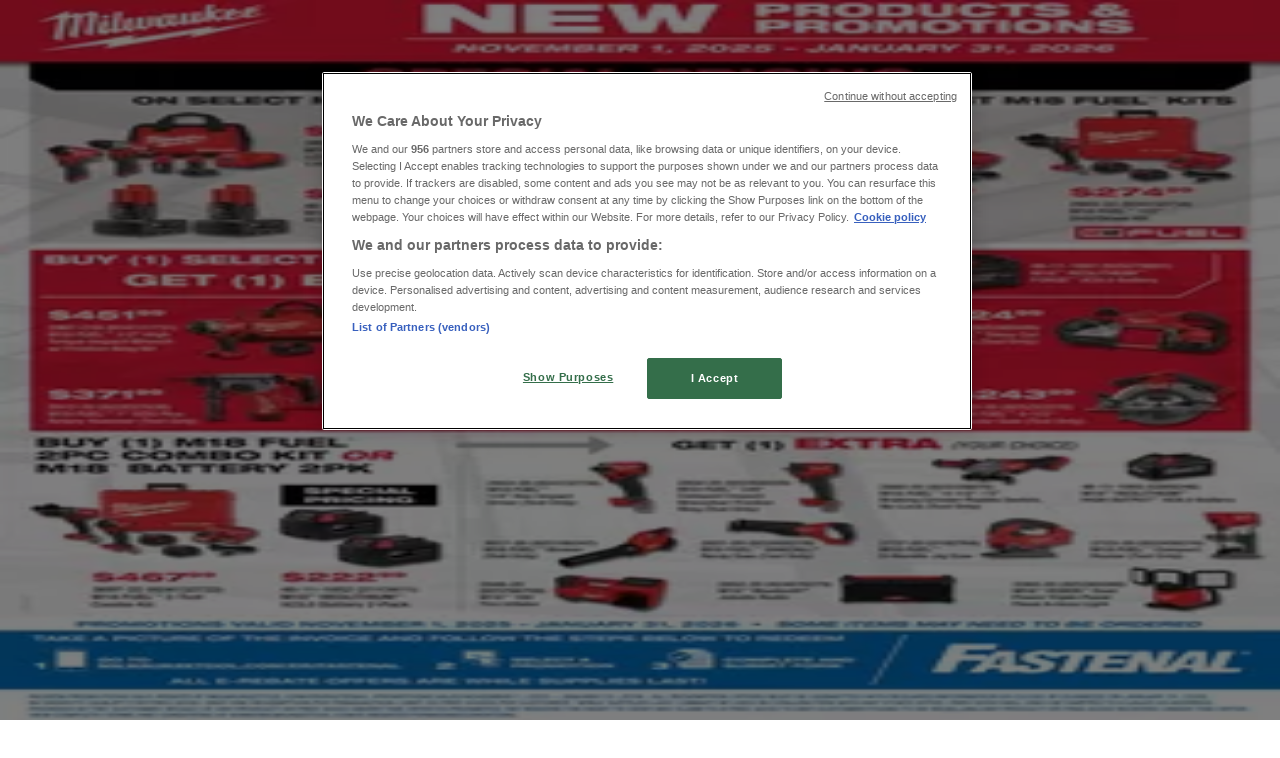

--- FILE ---
content_type: text/html; charset=utf-8
request_url: https://www.tiendeo.us/olathe-ks/harbor-freight-tools
body_size: 43642
content:
<!DOCTYPE html><html lang="en-US"><head><meta charSet="utf-8"/><meta name="viewport" content="width=device-width"/><link rel="icon" href="/favicon.ico"/><link rel="canonical" href="https://www.tiendeo.us/olathe-ks/harbor-freight-tools"/><title>Harbor Freight Tools in Olathe KS | January Sales &amp; Coupons | Tiendeo</title><meta property="og:title" content="Harbor Freight Tools in Olathe KS | January Sales &amp; Coupons | Tiendeo"/><meta name="description" content="Find here the best Harbor Freight Tools coupons in Olathe KS and all the information from the stores around you. Visit Tiendeo and get the latest weekly deals and ads on Tools &amp; Hardware. &amp;#9989; Save money with Tiendeo!"/><meta property="og:description" content="Find here the best Harbor Freight Tools coupons in Olathe KS and all the information from the stores around you. Visit Tiendeo and get the latest weekly deals and ads on Tools &amp; Hardware. &amp;#9989; Save money with Tiendeo!"/><meta name="keywords" content="Harbor Freight Tools, Olathe KS, deals, catalogs, coupons"/><meta name="robots" content="index, follow"/><link rel="preload" href="https://d1h08qwp2t1dnu.cloudfront.net/assets/media_p/en_us/publications/page_assets/468838/1/page_1_level_2_1691519371.webp" as="image" fetchpriority="high"/><link rel="preload" href="https://d1h08qwp2t1dnu.cloudfront.net/assets/media_p/en_us/publications/page_assets/468838/2/page_2_level_2_1474405056.webp" as="image" fetchpriority="high"/><link rel="preload" href="https://d1h08qwp2t1dnu.cloudfront.net/assets/media/en_us/images/volantini/small_503683_webp.webp?modified=1769171198" as="image" fetchpriority="high"/><link rel="preload" href="https://d1h08qwp2t1dnu.cloudfront.net/assets/media/en_us/images/volantini/big_503683_webp_desktop.webp?modified=1769171198" as="image" fetchpriority="high"/><link rel="preload" href="https://d1h08qwp2t1dnu.cloudfront.net/assets/media/en_us/images/catene/logo_harbor-freight-tools_transparent_webp.webp?modified=1719467881" as="image" fetchpriority="high"/><meta name="next-head-count" content="15"/><link rel="preload" href="https://cdn.cookielaw.org/scripttemplates/otSDKStub.js" as="script"/><script async="" type="text/javascript" src="https://cdn.cookielaw.org/scripttemplates/otSDKStub.js" data-domain-script="a2377398-ad22-4981-9b2b-3e2d91a0c427" data-document-language="true"></script><script>function OptanonWrapper() {
          window.__tcfapi('addEventListener', 2, (tcData, success) => {
            window.__tcfapi('removeEventListener', 2, () => { }, tcData.listenerId)
            if (!success) return
            window.tcData = tcData
            dispatchEvent(new CustomEvent('ot:loaded'))
            window.OneTrust.OnConsentChanged(function (obj) {
              dispatchEvent(new CustomEvent('ot:consentUpdate'))
            })
          })
        }</script><link rel="preload" href="/_next/static/media/e807dee2426166ad-s.p.woff2" as="font" type="font/woff2" crossorigin="anonymous" data-next-font="size-adjust"/><link rel="preload" href="/_next/static/css/88ee0d4a8b19756b.css" as="style"/><link rel="stylesheet" href="/_next/static/css/88ee0d4a8b19756b.css" data-n-g=""/><link rel="preload" href="/_next/static/css/c3ca2eccab19b049.css" as="style"/><link rel="stylesheet" href="/_next/static/css/c3ca2eccab19b049.css"/><noscript data-n-css=""></noscript><script defer="" nomodule="" src="/_next/static/chunks/polyfills-c67a75d1b6f99dc8.js"></script><script defer="" src="/_next/static/chunks/9097-c41d45cb1534f48a.js"></script><script defer="" src="/_next/static/chunks/9599-1e51c8bacb93db47.js"></script><script defer="" src="/_next/static/chunks/8419.5b7a7c3e1cd91779.js"></script><script defer="" src="/_next/static/chunks/3436.f35e5c9f52b58b87.js"></script><script defer="" src="/_next/static/chunks/8223.36340ea103b1d06e.js"></script><script defer="" src="/_next/static/chunks/6781.cce94cedacd5a5ac.js"></script><script defer="" src="/_next/static/chunks/5659.05c7b787ca9e0b08.js"></script><script defer="" src="/_next/static/chunks/7383.4c82e06677927ffb.js"></script><script defer="" src="/_next/static/chunks/2721.50253f095449ec31.js"></script><script defer="" src="/_next/static/chunks/6577-87eef19b3a1ba61e.js"></script><script defer="" src="/_next/static/chunks/6191-99c5e7102b9b1d09.js"></script><script defer="" src="/_next/static/chunks/3006-b2060eff9bec3cfb.js"></script><script defer="" src="/_next/static/chunks/9666-5aa4bd46f5126651.js"></script><script defer="" src="/_next/static/chunks/5462-2d43a25375d19812.js"></script><script defer="" src="/_next/static/chunks/6610-3f45a82cc34a8a85.js"></script><script defer="" src="/_next/static/chunks/5339-0b458b01b12d64dd.js"></script><script defer="" src="/_next/static/chunks/4260-69dd95c2991952f4.js"></script><script defer="" src="/_next/static/chunks/1042.211ccb6fbc15cfc6.js"></script><script defer="" src="/_next/static/chunks/1347-ec4c4937c8c75ee7.js"></script><script defer="" src="/_next/static/chunks/7388.40bdbfe63634b155.js"></script><script defer="" src="/_next/static/chunks/5559.c808a40e04191db8.js"></script><script defer="" src="/_next/static/chunks/5535.93cc3c77964c2d6e.js"></script><script defer="" src="/_next/static/chunks/1332.bbaeaa7b4aa4614b.js"></script><script defer="" src="/_next/static/chunks/218.5a1b23282e7563bb.js"></script><script defer="" src="/_next/static/chunks/4180-9ec6d79f60be8103.js"></script><script defer="" src="/_next/static/chunks/8300.91ed2a0e009aae6e.js"></script><script defer="" src="/_next/static/chunks/3360.1b4815aaad3b74f1.js"></script><script defer="" src="/_next/static/chunks/9114.88e21ec28490d37f.js"></script><script defer="" src="/_next/static/chunks/3048.9d3d59ea393db0c3.js"></script><script src="/_next/static/chunks/webpack-30af79488ea64d37.js" defer=""></script><script src="/_next/static/chunks/framework-4dea08757e550bb8.js" defer=""></script><script src="/_next/static/chunks/main-a25621d87a89242c.js" defer=""></script><script src="/_next/static/chunks/pages/_app-aa9d8d11d06f9394.js" defer=""></script><script src="/_next/static/chunks/pages/%5BcountryCode%5D/retailer-category/%5B...slug%5D-13f598d8734fe396.js" defer=""></script><script src="/_next/static/g2U6rLm8WJLcFXsLsymDv/_buildManifest.js" defer=""></script><script src="/_next/static/g2U6rLm8WJLcFXsLsymDv/_ssgManifest.js" defer=""></script><style id="__jsx-2427475855">html{font-family:'__Open_Sans_a77483', '__Open_Sans_Fallback_a77483', -apple-system, BlinkMacSystemFont, avenir next, avenir, segoe ui, helvetica neue, Cantarell, Ubuntu, roboto, noto, helvetica, arial, sans-serif}</style></head><body data-country="us"><div id="__next"><div class="desktop:h-auto h-screen"><header class="bg-neutral-extralight-base shadow-md desktop:sticky top-0 z-20" data-testid="header"><div class="relative"><div class="h-12 tablet:h-20 flex justify-between p-3.5 
  tablet:p-5 border-b border-b-neutral-medium-100 header-background"><div class="flex tablet:gap-4 logo-light"><div class="desktop:pr-0 shrink-0 flex items-center h-full"><button type="button" aria-label="TND_HEADER_BURGERMENU_TITLE"><div class="flex flex-wrap items-center cursor-pointer"><span role="img" aria-hidden="true" style="width:20px;height:20px;min-width:20px;min-height:20px;display:inline-flex;font-size:inherit" data-testid="burguer_menu" class="side-menu-icon-color"><svg xmlns="http://www.w3.org/2000/svg" width="100%" height="100%" fill="none" viewBox="0 0 18 16"><path fill="currentColor" d="M0 16h18v-2H0v2Zm0-7h18V7H0v2Zm0-9v2h18V0H0Z"></path></svg></span></div></button></div><a class="relative flex" href="/olathe-ks" aria-label="TND_ARIALABEL_GOTO" data-testid="website_marketplace_logo"><span role="img" aria-hidden="true" style="width:100px;height:33px;min-width:16px;min-height:16px;display:inline-flex;font-size:inherit" width="100" height="33" aria-label="TND_ARIALABEL_GOTO" class="self-center ml-3 tablet:m-0" alt="tiendeo logo"><svg xmlns="http://www.w3.org/2000/svg" width="100%" height="100%" fill="#D2312E" viewBox="0 0 120 32"><path fill="currentColor" fill-rule="evenodd" d="m12.675 9.784-1.418 3.908H7.673v10.917c0 1.387.166 2.315.5 2.782.334.467.973.7 1.918.7.39 0 1.056-.14 2.001-.424l.709 3.365c-1.557.645-3.072.968-4.545.968-1.417 0-2.647-.29-3.69-.869-1.042-.579-1.73-1.349-2.063-2.31-.25-.706-.376-1.822-.376-3.348V13.693H0V9.784h2.126c0-2.35.07-4.063.209-5.14L8.005 3.2a63.145 63.145 0 0 0-.333 6.584h5.003Zm7.9-8.743C19.89.347 19.053 0 18.065 0c-1.018 0-1.883.355-2.596 1.063-.713.709-1.069 1.554-1.069 2.537 0 .984.35 1.83 1.047 2.537.698.71 1.542 1.063 2.531 1.063 1.018 0 1.877-.354 2.575-1.063C21.25 5.43 21.6 4.584 21.6 3.6c0-1.012-.342-1.865-1.026-2.559ZM20 8.8l-5.6.898V31.2H20V8.8Zm20.55 20.239L38.395 25.7c-1.685 1.419-3.48 2.128-5.387 2.128-2.983 0-4.474-1.724-4.474-5.172v-.168H40.8v-1.293c0-4.282-.946-7.397-2.837-9.343C36.488 10.35 34.43 9.6 31.788 9.6c-2.754 0-5.007.974-6.76 2.92-1.752 1.947-2.628 4.755-2.628 8.426 0 3.365.918 6.049 2.754 8.051C26.99 30.999 29.437 32 32.497 32c2.948 0 5.633-.987 8.053-2.961ZM35.2 18.4h-6.4v-.085c0-3.143 1.1-4.715 3.303-4.715 1.1 0 1.913.425 2.436 1.274.44.709.661 1.8.661 3.271v.255Zm6.4-8.15 4.963-1.45c.528.939.792 1.85.792 2.73.501-.368 1.32-.91 2.461-1.62 1.14-.626 2.419-.94 3.837-.94 1.196 0 2.266.293 3.212.875.945.584 1.584 1.344 1.918 2.283.277.768.417 1.807.417 3.115V31.2h-5.547V17.026c0-1.077-.083-1.815-.248-2.213-.249-.652-.788-.979-1.615-.979-1.16 0-2.443.653-3.85 1.959V31.2h-5.59V15.37c0-1.962-.25-3.669-.75-5.12ZM79.204 23.5V.893L73.628 0v7.48c0 1.53.056 2.606.168 3.23-1.007-.822-2.278-1.233-3.815-1.233-2.711 0-4.92 1.062-6.624 3.187-1.705 2.125-2.557 4.887-2.557 8.287 0 3.372.803 6.056 2.41 8.053C64.818 31 66.978 32 69.688 32c1.928 0 3.577-.609 4.947-1.827.084.567.195.992.336 1.275H80c-.531-1.19-.796-3.84-.796-7.948Zm-8.542-9.1c.965 0 1.945.454 2.938 1.363v10.075c-.725.909-1.61 1.362-2.657 1.362-1.422 0-2.402-.44-2.938-1.321-.537-.88-.805-2.45-.805-4.707 0-4.514 1.153-6.772 3.462-6.772ZM98.95 29.039 96.795 25.7c-1.685 1.419-3.48 2.128-5.387 2.128-2.983 0-4.475-1.724-4.475-5.172v-.168H99.2v-1.293c0-4.282-.946-7.397-2.838-9.343C94.888 10.35 92.83 9.6 90.188 9.6c-2.754 0-5.007.974-6.76 2.92-1.752 1.947-2.628 4.755-2.628 8.426 0 3.365.918 6.049 2.753 8.051C85.39 30.999 87.837 32 90.897 32c2.948 0 5.633-.987 8.053-2.961ZM93.6 18.4h-6.4v-.085c0-3.143 1.1-4.715 3.303-4.715 1.101 0 1.913.425 2.436 1.274.44.709.661 1.8.661 3.271v.255Zm23.953-5.564c-1.797-2.157-4.202-3.236-7.215-3.236-2.876 0-5.184 1.03-6.926 3.089-1.741 2.06-2.612 4.784-2.612 8.174 0 3.39.871 6.094 2.612 8.111 1.742 2.017 4.05 3.026 6.926 3.026 2.93 0 5.273-1.001 7.029-3.005 1.755-2.003 2.633-4.77 2.633-8.3 0-3.306-.816-5.926-2.447-7.859Zm-9.753 2.986c.515-1.48 1.5-2.222 2.957-2.222 1.057 0 1.886.385 2.486 1.154.771.997 1.157 2.948 1.157 5.854 0 4.928-1.186 7.392-3.557 7.392-1.429 0-2.393-.584-2.893-1.752-.5-1.168-.75-3.019-.75-5.555 0-2.079.2-3.703.6-4.87Z" clip-rule="evenodd"></path></svg></span></a></div><div class="flex items-center space-x-4"><div class="w-full desktop:min-w-[480px] relative hidden desktop:block"><div class="flex"><div class="relative m-2.5 desktop:m-0 h-9 w-full flex items-center justify-center desktop:min-w-[480px]"><div class="relative w-full flex items-center justify-center h-9"><input type="text" class="w-full h-full py-2 border-2 rounded-full outline-offset-1 text-neutral-dark-base bg-neutral-extralight-base border-primary-base placeholder-neutral-dark-300 hover:border-neutral-dark-300 focus:outline-primary-100 focus:border-1 focus:border-primary-base px-3 pl-10 pr-10" name="search" placeholder="Walmart, Target, Costco..." autoComplete="off" data-testid="input_top" value=""/><span role="img" aria-hidden="true" style="width:20px;height:20px;min-width:20px;min-height:20px;display:inline-flex;font-size:inherit" class="absolute left-0 my-2 mx-3 text-primary-base"><svg xmlns="http://www.w3.org/2000/svg" width="100%" height="100%" fill="none" viewBox="0 0 18 18"><path fill="currentColor" d="M12.864 11.32h-.813l-.288-.277A6.66 6.66 0 0 0 13.38 6.69a6.69 6.69 0 1 0-6.69 6.69 6.66 6.66 0 0 0 4.354-1.617l.278.289v.813L16.467 18 18 16.467l-5.136-5.146Zm-6.174 0a4.625 4.625 0 0 1-4.632-4.63A4.625 4.625 0 0 1 6.69 2.058a4.625 4.625 0 0 1 4.63 4.632 4.625 4.625 0 0 1-4.63 4.63Z"></path></svg></span><span role="img" aria-hidden="true" style="width:20px;height:20px;min-width:20px;min-height:20px;display:inline-flex;font-size:inherit" class="absolute right-0 my-2 mx-3 cursor-pointer text-neutral-dark-300 invisible"><svg xmlns="http://www.w3.org/2000/svg" width="100%" height="100%" fill="none" viewBox="0 0 20 20"><path fill="currentColor" d="M10 .4A9.591 9.591 0 0 0 .4 10c0 5.309 4.291 9.6 9.6 9.6 5.309 0 9.6-4.291 9.6-9.6 0-5.309-4.291-9.6-9.6-9.6Zm4.8 13.046L13.446 14.8 10 11.354 6.554 14.8 5.2 13.446 8.646 10 5.2 6.554 6.554 5.2 10 8.646 13.446 5.2 14.8 6.554 11.354 10l3.446 3.446Z"></path></svg></span></div></div></div></div><div data-testid="geolocator_open_dialog_button"><div><div class="cursor-pointer flex items-center gap-2"><p class="text-geolocator hidden desktop:block whitespace-nowrap">You are here:</p><div class="font-bold max-w-[123px] tablet:max-w-none truncate header-geolocation-label" data-testid="geolocator_text_header">Olathe KS - 10021</div><span role="img" aria-hidden="true" style="width:16px;height:16px;min-width:16px;min-height:16px;display:inline-flex;font-size:inherit" class="chevron-header-geolocation"><svg xmlns="http://www.w3.org/2000/svg" width="100%" height="100%" fill="none" viewBox="0 0 20 20"><path fill="currentColor" d="M17.5 7.5 10 15 2.5 7.5l1.331-1.331L10 12.338l6.169-6.17L17.5 7.5Z"></path></svg></span></div></div></div></div></div></div><div class="flex items-center justify-center h-16 tablet:p-3.5 border-b border-b-neutral-medium-100 desktop:hidden bg-header-search-mobile"><div class="w-full desktop:min-w-[480px] desktop:hidden relative"><div class="flex"><div class="relative m-2.5 desktop:m-0 h-9 w-full flex items-center justify-center desktop:min-w-[480px]"><div class="relative w-full flex items-center justify-center h-9"><input type="text" class="w-full h-full py-2 border-2 rounded-full outline-offset-1 text-neutral-dark-base bg-neutral-extralight-base border-primary-base placeholder-neutral-dark-300 hover:border-neutral-dark-300 focus:outline-primary-100 focus:border-1 focus:border-primary-base px-3 pl-10 pr-10" name="search" placeholder="Walmart, Target, Costco..." autoComplete="off" data-testid="input_header" value=""/><span role="img" aria-hidden="true" style="width:20px;height:20px;min-width:20px;min-height:20px;display:inline-flex;font-size:inherit" class="absolute left-0 my-2 mx-3 text-primary-base"><svg xmlns="http://www.w3.org/2000/svg" width="100%" height="100%" fill="none" viewBox="0 0 18 18"><path fill="currentColor" d="M12.864 11.32h-.813l-.288-.277A6.66 6.66 0 0 0 13.38 6.69a6.69 6.69 0 1 0-6.69 6.69 6.66 6.66 0 0 0 4.354-1.617l.278.289v.813L16.467 18 18 16.467l-5.136-5.146Zm-6.174 0a4.625 4.625 0 0 1-4.632-4.63A4.625 4.625 0 0 1 6.69 2.058a4.625 4.625 0 0 1 4.63 4.632 4.625 4.625 0 0 1-4.63 4.63Z"></path></svg></span><span role="img" aria-hidden="true" style="width:20px;height:20px;min-width:20px;min-height:20px;display:inline-flex;font-size:inherit" class="absolute right-0 my-2 mx-3 cursor-pointer text-neutral-dark-300 invisible"><svg xmlns="http://www.w3.org/2000/svg" width="100%" height="100%" fill="none" viewBox="0 0 20 20"><path fill="currentColor" d="M10 .4A9.591 9.591 0 0 0 .4 10c0 5.309 4.291 9.6 9.6 9.6 5.309 0 9.6-4.291 9.6-9.6 0-5.309-4.291-9.6-9.6-9.6Zm4.8 13.046L13.446 14.8 10 11.354 6.554 14.8 5.2 13.446 8.646 10 5.2 6.554 6.554 5.2 10 8.646 13.446 5.2 14.8 6.554 11.354 10l3.446 3.446Z"></path></svg></span></div></div></div></div></div><div class="tablet:sticky tablet:top-0 tablet:z-10 desktop:block"><div class="relative header-categories-background"><nav class="m-0" data-testid="categories_nav"><div class="flex items-center pt-1 pb-1 tablet:px-10 desktop:px-10 desktop:ml-34 overflow-x-auto scrollbar-hidden opacity-0"><a data-testid="category_button_20" class="py-2 whitespace-nowrap select-none font-semibold flex rounded-full uppercase text-xs header-categories-hover-unselected header-categories-text w-fit" href="/">Featured</a><a data-testid="category_button_1" class="py-2 whitespace-nowrap select-none font-semibold flex rounded-full uppercase text-xs header-categories-hover-unselected header-categories-text w-fit" href="/coupons-weekly-ad/grocery-and-drug">Grocery &amp; Drug</a><a data-testid="category_button_13" class="py-2 whitespace-nowrap select-none font-semibold flex rounded-full uppercase text-xs header-categories-hover-unselected header-categories-text w-fit" href="/coupons-weekly-ad/department-stores">Department Stores</a><a data-testid="category_button_17" class="py-2 whitespace-nowrap select-none font-semibold flex rounded-full uppercase text-xs header-categories-hover-unselected header-categories-text w-fit" href="/coupons-weekly-ad/discount-stores">Discount Stores</a><a data-testid="category_button_2" class="py-2 whitespace-nowrap select-none font-semibold flex rounded-full uppercase text-xs header-categories-hover-unselected header-categories-text w-fit" href="/coupons-weekly-ad/home-and-furniture">Home &amp; Furniture</a><a data-testid="category_button_4" class="py-2 whitespace-nowrap select-none font-semibold flex rounded-full uppercase text-xs header-categories-hover-unselected header-categories-text w-fit" href="/coupons-weekly-ad/electronics">Electronics &amp; Office Supplies</a><a data-testid="category_button_6" class="py-2 whitespace-nowrap select-none font-semibold flex rounded-full uppercase text-xs px-4 header-categories-selected pointer-events-none w-fit" href="/">Tools &amp; Hardware</a><a data-testid="category_button_8" class="py-2 whitespace-nowrap select-none font-semibold flex rounded-full uppercase text-xs header-categories-hover-unselected header-categories-text w-fit" href="/deals-catalogs/kids-toys-and-babies">Kids, Toys &amp; Babies</a><a data-testid="category_button_3" class="py-2 whitespace-nowrap select-none font-semibold flex rounded-full uppercase text-xs header-categories-hover-unselected header-categories-text w-fit" href="/deals-catalogs/clothing-shoes-and-accessories">Clothing &amp; Apparel</a><a data-testid="category_button_5" class="py-2 whitespace-nowrap select-none font-semibold flex rounded-full uppercase text-xs header-categories-hover-unselected header-categories-text w-fit" href="/coupons-catalog/beauty-and-personal-care">Beauty &amp; Personal Care</a><a data-testid="category_button_7" class="py-2 whitespace-nowrap select-none font-semibold flex rounded-full uppercase text-xs header-categories-hover-unselected header-categories-text w-fit" href="/deals-catalogs/sports">Sports</a><a data-testid="category_button_12" class="py-2 whitespace-nowrap select-none font-semibold flex rounded-full uppercase text-xs header-categories-hover-unselected header-categories-text w-fit" href="/deals-catalogs/restaurants">Restaurants</a><a data-testid="category_button_9" class="py-2 whitespace-nowrap select-none font-semibold flex rounded-full uppercase text-xs header-categories-hover-unselected header-categories-text w-fit" href="/deals-catalogs/cars-motorcycles-and-spares">Automotive</a><a data-testid="category_button_14" class="py-2 whitespace-nowrap select-none font-semibold flex rounded-full uppercase text-xs header-categories-hover-unselected header-categories-text w-fit" href="/deals-catalogs/gifts">Gifts &amp; Crafts</a><a data-testid="category_button_10" class="py-2 whitespace-nowrap select-none font-semibold flex rounded-full uppercase text-xs header-categories-hover-unselected header-categories-text w-fit" href="/deals-catalogs/travel-and-leisure">Travel &amp; Leisure</a><a data-testid="category_button_18" class="py-2 whitespace-nowrap select-none font-semibold flex rounded-full uppercase text-xs header-categories-hover-unselected header-categories-text w-fit" href="/coupons-catalog/jewelry-and-watches">Jewelry &amp; Watches</a><a data-testid="category_button_16" class="py-2 whitespace-nowrap select-none font-semibold flex rounded-full uppercase text-xs header-categories-hover-unselected header-categories-text w-fit" href="/deals-catalogs/banks">Banks</a></div></nav></div></div></header><section class="max-w-[100vw] overflow-x-hidden flex flex-col items-center justify-center text-center"><span style="font-size:10px;margin-bottom:8px">Advertising</span><div style="width:728px;height:90px;max-width:728px;max-height:90px;overflow:hidden"><div id="div-gpt-ad-web_masthead" class="w-auto h-auto" data-testid="ad_header"></div></div></section><main class="tablet:gap-6 pt-3 tablet:pt-6 pb-10 overflow-x-hidden min-h-[1900px] px-2"><div class="grid desktop:grid-cols-12 desktop:px-14"><section class="first:desktop:col-span-2 even:desktop:col-span-8 even:flex 
          even:flex-col even:gap-8 even:tablet:gap-10 even:desktop:gap-12 even:desktop:mx-6
          last:desktop:col-span-2 max-w-full overflow-hidden"><div class="h-24 hidden desktop:flex items-center justify-end my-4"><div class="retailer-logo relative w-12 h-12 tablet:w-20 
    tablet:h-24 desktop:w-60 desktop:h-24 
    desktop2xl:w-80 desktop2xl:96"><img alt="Harbor Freight Tools logo" fetchpriority="high" decoding="async" data-nimg="fill" class="object-contain" style="position:absolute;height:100%;width:100%;left:0;top:0;right:0;bottom:0;color:transparent" src="https://d1h08qwp2t1dnu.cloudfront.net/assets/media/en_us/images/catene/logo_harbor-freight-tools_transparent_webp.webp?modified=1719467881"/></div></div></section><section class="first:desktop:col-span-2 even:desktop:col-span-8 even:flex 
          even:flex-col even:gap-8 even:tablet:gap-10 even:desktop:gap-12 even:desktop:mx-6
          last:desktop:col-span-2 max-w-full overflow-hidden"><div class=""><div class="page-title-container flex grow items-center pb-3 border-b border-neutral-dark-100 mb-8 tablet:mb-0"><div class="w-full flex justify-between flex-col items-start"><h1 class="page-title text-xl tablet:text-2xl font-extrabold" data-testid="page_title">Harbor Freight Tools Olathe KS - Coupons, Sales &amp; Catalogs </h1><button type="button" class="inline-flex justify-center items-center gap-2 font-bold text-sm text-neutral-medium-base bg-neutral-light-base border border-neutral-light-base px-4 uppercase py-2 rounded-lg group" disabled=""><div class="flex items-center justify-center"><div class="min-w-[21px] flex items-center justify-center"><img alt="Loading" data-testid="favorite-button-loader" loading="lazy" width="12" height="12" decoding="async" data-nimg="1" class="flex w-fit h-2" style="color:transparent" src="/Loader.gif"/></div><div class="ms-2 text-xs">Follow to Get Deals</div></div></button></div></div><nav class=""><ul class="w-full flex-wrap justify-start align-center hidden [&amp;:not(:last-child)]:text-primary-base desktop:inline-flex"><li class="inline overflow-hidden"><a class="inline-block m-1 text-primary-base text-sm" data-testid="breadcrumb_section_link" href="/olathe-ks">Tiendeo in Olathe KS</a><span class="m-1 text-primary-base text-sm">»</span></li><li class="inline overflow-hidden"><p class="inline-block m-1 text-primary-base text-sm" data-testid="breadcrumb_current_section">Tools &amp; Hardware Specials in Olathe KS</p><span class="m-1 text-primary-base text-sm">»</span></li><li class="inline overflow-hidden"><p class="inline-block m-1 text-primary-base text-sm !text-neutral-dark-base inline-block overflow-hidden max-w-full overflow-hidden max-w-full text-ellipsis" data-testid="breadcrumb_current_section">Harbor Freight Tools in Olathe KS</p></li></ul></nav><script type="application/ld+json">{"@context":"https://schema.org","@type":"BreadcrumbList","itemListElement":[{"@type":"ListItem","position":1,"item":{"@type":"WebPage","@id":"https://www.tiendeo.us/olathe-ks/harbor-freight-tools","name":"Tiendeo in Olathe KS"}},{"@type":"ListItem","position":2,"item":{"@type":"WebPage","@id":"https://www.tiendeo.us/olathe-ks/harbor-freight-tools","name":"Tools & Hardware Specials in Olathe KS"}},{"@type":"ListItem","position":3,"name":"Harbor Freight Tools in Olathe KS"}]}</script></div></section></div><div class="grid desktop:grid-cols-12 desktop:px-14"><section class="first:desktop:col-span-2 even:desktop:col-span-8 even:flex 
          even:flex-col even:gap-8 even:tablet:gap-10 even:desktop:gap-12 even:desktop:mx-6
          last:desktop:col-span-2 max-w-full overflow-hidden"><div class="hidden desktop:block"><section class="hidden desktop:block "><header class="flex flex-row w-full max-w-[80vw]" data-testid="section-title"><h2 class="section-title pb-4 text-lg tablet:text-xl self-start font-bold border-neutral-dark-100 overflow-auto break-words" itemProp="headline" data-testid="section-title-heading">Quick look at Harbor Freight Tools offers in Olathe KS</h2></header><div class="flex flex-col tablet:flex-row desktop:flex-col tablet:flex-wrap desktop:flex-nowrap"><div class="
    block overflow-hidden flex flex-row items-start mb-2
    w-full tablet:w-[33%] desktop:w-full justify-start
    pr-0 tablet:pr-2 desktop:pr-0
  "><span class="flex w-[20px] mr-2 desktop:ml-0 pt-[1.5px]"><svg width="20" height="20" viewBox="0 0 20 20" fill="none" xmlns="http://www.w3.org/2000/svg" aria-label="Catalogs with Harbor Freight Tools offers in Olathe KS:" class=""><path d="M3.75 5.8333C3.51988 5.8333 3.33333 6.01985 3.33333 6.24997C3.33333 6.48009 3.51988 6.66664 3.75 6.66664L7.91667 6.66664C8.14679 6.66664 8.33333 6.48009 8.33333 6.24997C8.33333 6.01985 8.14679 5.8333 7.91667 5.8333H3.75Z" fill="#686E73"></path><path d="M12.0833 5.8333C11.8532 5.8333 11.6667 6.01985 11.6667 6.24997C11.6667 6.48009 11.8532 6.66664 12.0833 6.66664L16.25 6.66664C16.4801 6.66664 16.6667 6.48009 16.6667 6.24997C16.6667 6.01985 16.4801 5.8333 16.25 5.8333H12.0833Z" fill="#686E73"></path><path d="M11.6667 9.5833C11.6667 9.35318 11.8532 9.16664 12.0833 9.16664H16.25C16.4801 9.16664 16.6667 9.35318 16.6667 9.5833C16.6667 9.81342 16.4801 9.99997 16.25 9.99997H12.0833C11.8532 9.99997 11.6667 9.81342 11.6667 9.5833Z" fill="#686E73"></path><path d="M3.75 9.16664C3.51988 9.16664 3.33333 9.35318 3.33333 9.5833C3.33333 9.81342 3.51988 9.99997 3.75 9.99997H7.91667C8.14679 9.99997 8.33333 9.81342 8.33333 9.5833C8.33333 9.35318 8.14679 9.16664 7.91667 9.16664H3.75Z" fill="#686E73"></path><path d="M11.6667 12.9166C11.6667 12.6865 11.8532 12.5 12.0833 12.5L16.25 12.5C16.4801 12.5 16.6667 12.6865 16.6667 12.9166C16.6667 13.1468 16.4801 13.3333 16.25 13.3333L12.0833 13.3333C11.8532 13.3333 11.6667 13.1468 11.6667 12.9166Z" fill="#686E73"></path><path d="M3.75 12.5C3.51988 12.5 3.33333 12.6865 3.33333 12.9166C3.33333 13.1468 3.51988 13.3333 3.75 13.3333L7.91667 13.3333C8.14679 13.3333 8.33333 13.1468 8.33333 12.9166C8.33333 12.6865 8.14679 12.5 7.91667 12.5L3.75 12.5Z" fill="#686E73"></path><path fill-rule="evenodd" clip-rule="evenodd" d="M17.1831 3.33024C15.2231 3.06398 13.2284 3.24414 11.3478 3.85727L10.4167 4.16086V16.9478L11.951 16.5101C13.3823 16.1018 14.8635 15.8946 16.3518 15.8946H17.9167V3.42989L17.1831 3.33024ZM11.0895 3.06498C13.0894 2.41293 15.2109 2.22133 17.2953 2.50449L18.3894 2.65313C18.596 2.68119 18.75 2.85756 18.75 3.066V16.3113C18.75 16.5414 18.5635 16.728 18.3333 16.728H16.3518C14.9408 16.728 13.5366 16.9243 12.1796 17.3114L10.1143 17.9006C9.98861 17.9365 9.85336 17.9113 9.74902 17.8326C9.64468 17.7538 9.58333 17.6307 9.58333 17.5V3.85846C9.58333 3.6781 9.69937 3.51822 9.87084 3.46231L11.0895 3.06498Z" fill="#686E73"></path><path fill-rule="evenodd" clip-rule="evenodd" d="M2.81692 3.33024C4.77687 3.06398 6.77165 3.24414 8.65217 3.85727L9.58333 4.16086V16.9478L8.04899 16.5101C6.6177 16.1018 5.13654 15.8946 3.64815 15.8946H2.08333V3.42989L2.81692 3.33024ZM8.91049 3.06498C6.91056 2.41293 4.78913 2.22133 2.70474 2.50449L1.61058 2.65313C1.40403 2.68119 1.25 2.85756 1.25 3.066V16.3113C1.25 16.5414 1.43655 16.728 1.66667 16.728H3.64815C5.05922 16.728 6.46343 16.9243 7.82037 17.3114L9.88569 17.9006C10.0114 17.9365 10.1466 17.9113 10.251 17.8326C10.3553 17.7538 10.4167 17.6307 10.4167 17.5V3.85846C10.4167 3.6781 10.3006 3.51822 10.1292 3.46231L8.91049 3.06498Z" fill="#686E73"></path></svg></span><div class="inline-block">Catalogs with Harbor Freight Tools offers in Olathe KS:<b class="ml-1">2</b></div></div><div class="
    block overflow-hidden flex flex-row items-start mb-2
    w-full tablet:w-[33%] desktop:w-full justify-start
    pr-0 tablet:pr-2 desktop:pr-0
  "><span class="flex w-[20px] mr-2 desktop:ml-0 pt-[1.5px]"><svg width="20" height="20" viewBox="0 0 20 20" fill="none" xmlns="http://www.w3.org/2000/svg" aria-label="Category:" class=""><path fill-rule="evenodd" clip-rule="evenodd" d="M4.40734 3.41563C4.31723 3.46766 4.22512 3.5551 4.1358 3.7079L4.1294 3.71885L2.65506 5.92393H17.3942L16.163 3.67323L16.1529 3.64736C16.0846 3.4722 15.8962 3.33333 15.4807 3.33333H4.75778C4.61017 3.33333 4.49809 3.36324 4.40734 3.41563ZM17.5527 6.75726H2.44771L2.44754 7.23727C2.44754 7.77344 2.86811 8.26636 3.29521 8.32116L3.61343 8.36198C3.9297 8.32406 4.21024 8.14756 4.34709 7.91348L4.79321 7.15036L5.05005 8.00707C5.3005 8.84249 6.11312 9.30327 6.9504 9.03886L6.95771 9.03655C7.39123 8.90943 7.70893 8.59144 7.90625 8.1864L8.28464 7.40967L8.61076 8.21296C8.90825 8.94576 9.85359 9.31032 10.6491 8.97011L10.6542 8.96796C10.9549 8.8445 11.2705 8.5176 11.3871 8.21859L11.7401 7.31263L12.1057 8.21296C12.4178 8.9818 13.2941 9.36445 14.0406 8.98137L14.0507 8.9762L14.0611 8.97165C14.5025 8.77746 14.7412 8.47164 14.8682 8.01538L15.0759 7.26907L15.5424 7.86757C15.6479 8.00285 15.825 8.13164 16.0448 8.22705C16.1817 8.2865 16.3227 8.32752 16.4536 8.3498L16.7101 8.32054C17.1946 8.2653 17.5527 7.79428 17.5527 7.23732V6.75726ZM16.3613 9.17774C16.1568 9.14579 15.9473 9.08438 15.7506 8.99896C15.6303 8.94675 15.5096 8.88328 15.3945 8.80812C15.1718 9.21464 14.8377 9.52895 14.3687 9.7376C13.4265 10.215 12.3625 9.90914 11.74 9.14005C11.5136 9.40552 11.228 9.62467 10.9371 9.74471C10.0247 10.1336 8.89261 9.89855 8.24246 9.12401C7.97035 9.44868 7.6127 9.70793 7.16823 9.83911C6.14488 10.1605 5.10503 9.74025 4.5651 8.84732C4.2929 9.04903 3.96595 9.16796 3.63898 9.19629V17.4417C3.69105 17.4726 3.78163 17.5 3.88406 17.5H16.1162C16.2463 17.5 16.3235 17.4769 16.3613 17.459V9.17774ZM3.88406 18.3333C3.6693 18.3333 3.44259 18.2796 3.25623 18.168C3.07809 18.0613 2.85826 17.8469 2.85826 17.5091V9.06018C2.1783 8.79516 1.66682 8.03824 1.66682 7.23732L1.66682 6.1012L1.66675 5.96756L3.48024 3.25521C3.62806 3.00595 3.81176 2.81206 4.03592 2.68264C4.2629 2.55161 4.50824 2.5 4.75778 2.5H15.4807C16.0105 2.5 16.6064 2.68173 16.8625 3.29921L18.3334 5.98813V7.23732C18.3334 8.02993 17.8824 8.80977 17.142 9.06948V17.5091C17.142 17.8006 16.991 18.0265 16.7866 18.16C16.5952 18.285 16.3576 18.3333 16.1162 18.3333H3.88406Z" fill="#686E73"></path></svg></span><div class="inline-block">Category:<b class="ml-1">Tools &amp; Hardware</b></div></div><div class="
    block overflow-hidden flex flex-row items-start mb-2
    w-full tablet:w-[33%] desktop:w-full justify-start
    pr-0 tablet:pr-2 desktop:pr-0
  "><span class="flex w-[20px] mr-2 desktop:ml-0 pt-[1.5px]"><svg width="20" height="20" viewBox="0 0 20 20" fill="none" xmlns="http://www.w3.org/2000/svg" aria-label="Most recent offer:" class=""><path d="M10 18.7097C9.25183 18.7097 8.61644 17.9262 7.9263 17.7408C7.21252 17.5496 6.27146 17.9038 5.64602 17.5413C5.01229 17.1739 4.85178 16.1781 4.33708 15.6633C3.82238 15.1486 2.82616 14.9881 2.45911 14.3544C2.09662 13.729 2.45082 12.7879 2.25962 12.0741C2.07464 11.3836 1.29077 10.7486 1.29077 10.0004C1.29077 9.2522 2.07423 8.61722 2.25962 7.92667C2.45082 7.21289 2.09662 6.27183 2.45911 5.64639C2.82658 5.01266 3.82238 4.85215 4.33708 4.33745C4.85178 3.82275 5.01229 2.82653 5.64602 2.45948C6.27146 2.09699 7.21252 2.45118 7.9263 2.25999C8.61685 2.07501 9.25183 1.29114 10 1.29114C10.7482 1.29114 11.3836 2.07459 12.0738 2.25999C12.7875 2.45118 13.7286 2.09699 14.354 2.45948C14.9878 2.82694 15.1483 3.82275 15.663 4.33745C16.1777 4.85215 17.1739 5.01266 17.541 5.64639C17.9034 6.27183 17.5492 7.21289 17.7404 7.92667C17.9254 8.61722 18.7093 9.2522 18.7093 10.0004C18.7093 10.7486 17.9258 11.384 17.7404 12.0741C17.5492 12.7879 17.9034 13.729 17.541 14.3544C17.1735 14.9881 16.1777 15.1486 15.663 15.6633C15.1483 16.1781 14.9878 17.1743 14.354 17.5413C13.7286 17.9038 12.7875 17.5496 12.0738 17.7408C11.3832 17.9258 10.7482 18.7097 10 18.7097Z" stroke="#686E73" stroke-width="0.75" stroke-linecap="round" stroke-linejoin="round"></path><path d="M9.99997 16.2709C13.4633 16.2709 16.2709 13.4633 16.2709 9.99997C16.2709 6.53661 13.4633 3.729 9.99997 3.729C6.53661 3.729 3.729 6.53661 3.729 9.99997C3.729 13.4633 6.53661 16.2709 9.99997 16.2709Z" stroke="#686E73" stroke-width="0.75" stroke-linecap="round" stroke-linejoin="round"></path><path d="M10 5.27606V10.0038H13.0347" stroke="#686E73" stroke-width="0.75" stroke-linecap="round" stroke-linejoin="round"></path></svg></span><div class="inline-block">Most recent offer:<b class="ml-1">1/20/2026</b></div></div></div></section><section class="max-w-[100vw] overflow-x-hidden flex flex-col items-center justify-center text-center"><span style="font-size:10px;margin-bottom:8px">Advertising</span><div style="width:160px;height:600px;max-width:160px;max-height:600px;overflow:hidden"><div id="div-gpt-ad-web_lateral_left_desktop" class="w-auto h-auto" data-testid="ad_left"></div></div></section></div></section><section class="first:desktop:col-span-2 even:desktop:col-span-8 even:flex 
          even:flex-col even:gap-8 even:tablet:gap-10 even:desktop:gap-12 even:desktop:mx-6
          last:desktop:col-span-2 max-w-full overflow-hidden"><section class="flex flex-col items-center" data-testid="retailer_flyers_container"><div data-id="503682" data-type="flyer" data-order="-1" data-weight="73" data-cid="" data-utmm="rsv" data-orid="1915" class="js-flyer flex flex-col w-full shadow-md rounded-lg desktop:rounded-2xl" data-testid="flyer_list_item"><a rel="nofollow" class="flex relative justify-center w-full flex-grow bg-neutral-medium-base rounded-md rounded-b-none items-center  h-[272px] desktop:h-[328px]" href="/Catalogs/503682"><div class="flex h-full tablet:basis-1/2"><img alt="next-router-worker" data-testid="main_flyer_cover" fetchpriority="high" width="0" height="0" decoding="async" data-nimg="1" class="w-auto max-h-full object-contain   ml-auto" style="color:transparent" src="https://d1h08qwp2t1dnu.cloudfront.net/assets/media_p/en_us/publications/page_assets/468838/1/page_1_level_2_1691519371.webp"/></div><div class="h-full hidden tablet:flex tablet:basis-1/2"><img alt="next-router-worker" data-testid="main_flyer_second_page" fetchpriority="high" width="0" height="0" decoding="async" data-nimg="1" class="w-auto max-h-full object-contain  " style="color:transparent" src="https://d1h08qwp2t1dnu.cloudfront.net/assets/media_p/en_us/publications/page_assets/468838/2/page_2_level_2_1474405056.webp"/></div><div class="flex rounded-full bg-neutral-extralight-base/80 w-10 h-10 items-center justify-center absolute top-[calc(50%_-_36px/2)] right-2"><span role="img" aria-hidden="true" style="width:20px;height:20px;min-width:20px;min-height:20px;display:inline-flex;font-size:inherit"><svg xmlns="http://www.w3.org/2000/svg" width="100%" height="100%" fill="none" viewBox="0 0 20 20"><path fill="currentColor" d="m7.165 17.5-1.332-1.331L12.003 10l-6.17-6.169L7.165 2.5l7.5 7.5-7.5 7.5Z"></path></svg></span></div></a><div class="p-2 h-fit"><div class="flex items-center"><div class="relative w-7 h-7 mr-2 shrink-0 overflow-hidden
             rounded-full border border-neutral-light-base flex self-center items-center"><img alt="Harbor Freight Tools" data-testid="main_flyer_retailer_logo" loading="lazy" width="28" height="28" decoding="async" data-nimg="1" style="color:transparent" src="https://d1h08qwp2t1dnu.cloudfront.net/assets/media/en_us/images/catene/logo_harbor-freight-tools_transparent_webp.webp?modified=1719467881"/></div><h4 class="pl-1" data-testid="main_flyer_retailer_name">Harbor Freight Tools</h4></div><h3 class="font-bold" data-testid="main_flyer_title">Harbor Freight Tools weekly ad</h3><div class="flex justify-between items-center"><span class="text-xs text-neutral-medium-base pt-1" data-testid="main_flyer_expiration">Expires on 2/1</span></div></div></div><div class=" w-full pt-8"><ul class="w-full flex flex-row flex-wrap justify-items-center -ml-4 desktop:grid-cols-4" data-testid="flyer_list_retailer-flyers"><li data-id="503683" data-type="flyer" data-order="0" data-weight="50" data-cid="" data-utmm="rfg" data-orid="1915" class="js-flyer flyers-container" data-testid="flyer_list_item"><div class="flex overflow-hidden w-full h-full desktop:h-full flex-col shadow-md rounded-lg"><a class="flex flex-col" rel="nofollow" data-testid="flyer_item_link" href="/Catalogs/503683"><div class="relative w-full overflow-hidden h-48 desktop:h-max desktop:aspect-[5/6]"><img alt="Harbor Freight Tools catalogue in Olathe KS | Great offer for all customers | 2026-01-15T00:00:00.000Z - 2026-01-28T00:00:00.000Z" data-testid="blurred-background" fetchpriority="high" decoding="async" data-nimg="fill" class="object-cover blur-[130px]" style="position:absolute;height:100%;width:100%;left:0;top:0;right:0;bottom:0;color:transparent" src="https://d1h08qwp2t1dnu.cloudfront.net/assets/media/en_us/images/volantini/small_503683_webp.webp?modified=1769171198"/><img alt="Harbor Freight Tools catalogue in Olathe KS | Great offer for all customers | 2026-01-15T00:00:00.000Z - 2026-01-28T00:00:00.000Z" fetchpriority="high" loading="eager" decoding="async" data-nimg="fill" class="object-contain relative" style="position:absolute;height:100%;width:100%;left:0;top:0;right:0;bottom:0;color:transparent" src="https://d1h08qwp2t1dnu.cloudfront.net/assets/media/en_us/images/volantini/big_503683_webp_desktop.webp?modified=1769171198"/><span class="font-bold px-2 rounded-full text-[10px] leading-4 py-0.5 uppercase bg-custom01-base absolute right-2 bottom-2 badge">Expires tomorrow</span></div><div class="flex items-center py-2 px-2"><div class="flex w-7 h-7 mr-2 shrink-0 overflow-hidden rounded-full border border-neutral-light-base items-center"><img alt="Harbor Freight Tools" fetchpriority="high" width="28" height="28" decoding="async" data-nimg="1" style="color:transparent" src="https://d1h08qwp2t1dnu.cloudfront.net/assets/media/en_us/images/catene/logo_harbor-freight-tools_transparent_webp.webp?modified=1719467881"/></div><div class="flex-col"><h4 class="line-clamp-1 text-sm " data-testid="flyer_item_retailer_name">Harbor Freight Tools</h4></div></div><h3 class="font-bold text-sm line-clamp-2 pb-1 px-2 h-10" data-testid="flyer_item_title">Great offer for all customers</h3><div class="flex text-xs px-2 py-2 min-h-12 desktop:min-h-10" data-testid="flyer_item_validity_block"><span class="text-neutral-medium-base w-1/2 break-words overflow-hidden" data-testid="flyer_item_expiration">Expires tomorrow</span><span class="text-primary-base text-right w-1/2 break-words overflow-hidden" data-testid="flyer_item_distance">5.6 km - Olathe KS</span></div></a></div></li></ul><section class="max-w-[100vw] flex flex-col items-center justify-center text-center flyers-container w-full tablet:w-full desktop:w-full overflow-hidden"><span style="font-size:10px;margin-bottom:8px">Advertising</span><div style="width:728px;height:90px;max-width:728px;max-height:90px;overflow:hidden"><div id="div-gpt-ad-web_inpage" class="w-auto h-auto" data-testid="ad_flyers_grid"></div></div></section></div></section><div class="hidden">{"numCatalogs":2}</div><script type="application/ld+json">{"@context":"https://schema.org","@type":"OfferCatalog","itemListElement":[{"@type":"SaleEvent","endDate":"2026-02-01T00:00:00.000Z","startDate":"2026-01-20T00:00:00.000Z","image":"https://d1h08qwp2t1dnu.cloudfront.net/assets/media/en_us/images/volantini/small_503682@2x_webp.webp?modified=1769171147","name":"Harbor Freight Tools weekly ad","url":"https://www.tiendeo.us/olathe-ks/harbor-freight-tools","description":"Harbor Freight Tools Olathe KS - Coupons, Sales & Catalogs","eventStatus":"http://schema.org/EventScheduled","eventAttendanceMode":"http://schema.org/OfflineEventAttendanceMode","location":{"@type":"Place","image":"https://d1h08qwp2t1dnu.cloudfront.net/assets/media/en_us/images/catene/logo_harbor-freight-tools_transparent_webp.webp?modified=1719467881","name":"Harbor Freight Tools Olathe KS - Coupons, Sales & Catalogs","url":"https://www.tiendeo.us/olathe-ks/harbor-freight-tools","address":{"@type":"PostalAddress","name":"Harbor Freight Tools United States"}},"organizer":{"@type":"Organization","url":"https://www.tiendeo.us/olathe-ks/harbor-freight-tools","name":"Harbor Freight Tools United States"},"performer":{"@type":"Organization","name":"Harbor Freight Tools United States"}},{"@type":"SaleEvent","endDate":"2026-01-28T00:00:00.000Z","startDate":"2026-01-15T00:00:00.000Z","image":"https://d1h08qwp2t1dnu.cloudfront.net/assets/media/en_us/images/volantini/small_503683@2x_webp.webp?modified=1769171198","name":"Great offer for all customers","url":"https://www.tiendeo.us/olathe-ks/harbor-freight-tools","description":"Harbor Freight Tools Olathe KS - Coupons, Sales & Catalogs","eventStatus":"http://schema.org/EventScheduled","eventAttendanceMode":"http://schema.org/OfflineEventAttendanceMode","location":{"@type":"Place","image":"https://d1h08qwp2t1dnu.cloudfront.net/assets/media/en_us/images/catene/logo_harbor-freight-tools_transparent_webp.webp?modified=1719467881","name":"Harbor Freight Tools Olathe KS - Coupons, Sales & Catalogs","url":"https://www.tiendeo.us/olathe-ks/harbor-freight-tools","address":{"@type":"PostalAddress","name":"Harbor Freight Tools United States"}},"organizer":{"@type":"Organization","url":"https://www.tiendeo.us/olathe-ks/harbor-freight-tools","name":"Harbor Freight Tools United States"},"performer":{"@type":"Organization","name":"Harbor Freight Tools United States"}}]}</script><section class="stores-container text-neutral-dark-base" data-testid="stores_container"><header class="flex flex-row w-full max-w-[80vw]" data-testid="section-title"><h2 class="section-title pb-4 text-lg tablet:text-xl self-start font-bold border-neutral-dark-100 overflow-auto break-words" itemProp="headline" data-testid="section-title-heading">Schedules and Addresses Harbor Freight Tools</h2></header><ul class="divide-y divide-neutral-medium-100 tablet:grid tablet:grid-cols-2 gap-x-4"><li class="py-3 px-2 border-neutral-medium-100 [&amp;:first-child]:border-t mobile:[&amp;:nth-last-child(-n+1)]:!border-b tablet:[&amp;:nth-last-child(-n+2)]:!border-b" data-testid="store_item"><a href="/Stores/olathe-ks/harbor-freight-tools-e-santa-fe-st/466686"><div class="flex gap-4 items-center"><div class="relative shrink-0 overflow-hidden flex justify-center items-center w-1/4 h-30 bg-neutral-light-100 p-2 rounded-sm"><img alt="Info and opening times of Harbor Freight Tools Olathe KS store on 1225 e Santa Fe St Harbor Freight Tools" loading="lazy" width="50" height="50" decoding="async" data-nimg="1" class="w-full h-auto object-contain" style="color:transparent" src="https://d1h08qwp2t1dnu.cloudfront.net/assets/media/en_us/images/catene/logo_harbor-freight-tools_transparent_webp.webp?modified=1719467881"/></div><div class="grow"><p class="text-base font-bold mb-1 flex items-center gap-2" data-testid="store_item_retailer_name">Harbor Freight Tools</p><p class="text-sm text-neutral-dark-base capitalize [&amp;:not(:last-child)]:mb-2" data-testid="store_item_address">1225 e Santa Fe St, Olathe KS</p><div class="flex gap-4"><p class="text-sm text-primary-base font-bold" data-testid="store_item_distance">5.6 km</p><div class="storeStatus flex items-center gap-2 text-content-textclose" data-testid="collapsible_trigger_store_card"><p class="font-bold" data-testid="store_item_status_false">Closed</p></div></div></div><span role="img" aria-hidden="true" style="width:16px;height:16px;min-width:16px;min-height:16px;display:inline-flex;font-size:inherit" class="text-primary-base"><svg xmlns="http://www.w3.org/2000/svg" width="100%" height="100%" fill="none" viewBox="0 0 8 12"><path fill="currentColor" fill-rule="evenodd" d="M1.732 12 .667 10.935 5.602 6 .667 1.065 1.732 0l6 6-6 6Z" clip-rule="evenodd"></path></svg></span></div></a></li><li class="py-3 px-2 border-neutral-medium-100 [&amp;:first-child]:border-t mobile:[&amp;:nth-last-child(-n+1)]:!border-b tablet:[&amp;:nth-last-child(-n+2)]:!border-b" data-testid="store_item"><a href="/Stores/shawnee-ks/harbor-freight-tools-shawnee-mission-pkw/161319"><div class="flex gap-4 items-center"><div class="relative shrink-0 overflow-hidden flex justify-center items-center w-1/4 h-30 bg-neutral-light-100 p-2 rounded-sm"><img alt="Info and opening times of Harbor Freight Tools Shawnee KS store on 11219 Shawnee Mission Pkw Harbor Freight Tools" loading="lazy" width="50" height="50" decoding="async" data-nimg="1" class="w-full h-auto object-contain" style="color:transparent" src="https://d1h08qwp2t1dnu.cloudfront.net/assets/media/en_us/images/catene/logo_harbor-freight-tools_transparent_webp.webp?modified=1719467881"/></div><div class="grow"><p class="text-base font-bold mb-1 flex items-center gap-2" data-testid="store_item_retailer_name">Harbor Freight Tools</p><p class="text-sm text-neutral-dark-base capitalize [&amp;:not(:last-child)]:mb-2" data-testid="store_item_address">11219 Shawnee Mission Pkw, Shawnee KS</p><div class="flex gap-4"><p class="text-sm text-primary-base font-bold" data-testid="store_item_distance">20.4 km</p><div class="storeStatus flex items-center gap-2 text-content-textclose" data-testid="collapsible_trigger_store_card"><p class="font-bold" data-testid="store_item_status_false">Closed</p></div></div></div><span role="img" aria-hidden="true" style="width:16px;height:16px;min-width:16px;min-height:16px;display:inline-flex;font-size:inherit" class="text-primary-base"><svg xmlns="http://www.w3.org/2000/svg" width="100%" height="100%" fill="none" viewBox="0 0 8 12"><path fill="currentColor" fill-rule="evenodd" d="M1.732 12 .667 10.935 5.602 6 .667 1.065 1.732 0l6 6-6 6Z" clip-rule="evenodd"></path></svg></span></div></a></li><li class="py-3 px-2 border-neutral-medium-100 [&amp;:first-child]:border-t mobile:[&amp;:nth-last-child(-n+1)]:!border-b tablet:[&amp;:nth-last-child(-n+2)]:!border-b" data-testid="store_item"><a href="/Stores/belton-mo/harbor-freight-tools-e-north-ave/466679"><div class="flex gap-4 items-center"><div class="relative shrink-0 overflow-hidden flex justify-center items-center w-1/4 h-30 bg-neutral-light-100 p-2 rounded-sm"><img alt="Info and opening times of Harbor Freight Tools Belton MO store on 1735 e North Ave Harbor Freight Tools" loading="lazy" width="50" height="50" decoding="async" data-nimg="1" class="w-full h-auto object-contain" style="color:transparent" src="https://d1h08qwp2t1dnu.cloudfront.net/assets/media/en_us/images/catene/logo_harbor-freight-tools_transparent_webp.webp?modified=1719467881"/></div><div class="grow"><p class="text-base font-bold mb-1 flex items-center gap-2" data-testid="store_item_retailer_name">Harbor Freight Tools</p><p class="text-sm text-neutral-dark-base capitalize [&amp;:not(:last-child)]:mb-2" data-testid="store_item_address">1735 e North Ave, Belton MO</p><div class="flex gap-4"><p class="text-sm text-primary-base font-bold" data-testid="store_item_distance">23.4 km</p><div class="storeStatus flex items-center gap-2 text-content-textclose" data-testid="collapsible_trigger_store_card"><p class="font-bold" data-testid="store_item_status_false">Closed</p></div></div></div><span role="img" aria-hidden="true" style="width:16px;height:16px;min-width:16px;min-height:16px;display:inline-flex;font-size:inherit" class="text-primary-base"><svg xmlns="http://www.w3.org/2000/svg" width="100%" height="100%" fill="none" viewBox="0 0 8 12"><path fill="currentColor" fill-rule="evenodd" d="M1.732 12 .667 10.935 5.602 6 .667 1.065 1.732 0l6 6-6 6Z" clip-rule="evenodd"></path></svg></span></div></a></li></ul><div class="flex justify-end py-4 px-1"><a class="flex items-center justify-end gap-1" data-testid="stores_container_local_stores_link" href="/Stores/olathe-ks/harbor-freight-tools"><p class="text-sm font-bold text-primary-base">Harbor Freight Tools in Olathe KS — See stores, phones and schedules</p><span role="img" aria-hidden="true" style="width:16px;height:16px;min-width:16px;min-height:16px;display:inline-flex;font-size:inherit" class="text-primary-base"><svg xmlns="http://www.w3.org/2000/svg" width="100%" height="100%" fill="none" viewBox="0 0 8 12"><path fill="currentColor" fill-rule="evenodd" d="M1.732 12 .667 10.935 5.602 6 .667 1.065 1.732 0l6 6-6 6Z" clip-rule="evenodd"></path></svg></span></a></div></section><section class="flex flex-col" data-testid="related-flyers-container"><div data-testid="related-flyers-title"><header class="flex flex-row w-full max-w-[80vw]" data-testid="section-title"><h2 class="section-title pb-4 text-lg tablet:text-xl self-start font-bold border-neutral-dark-100 overflow-auto break-words" itemProp="headline" data-testid="section-title-heading">More Catalogs of Tools &amp; Hardware in Olathe KS</h2></header></div><div data-testid="related-flyers-content"><div data-testid="related-flyers-list"><ul class="w-full flex flex-row flex-wrap justify-items-center -ml-4" data-testid="flyer_list_retailer-related-flyers"><li data-id="505884" data-type="flyer" data-order="0" data-weight="66" data-cid="" data-utmm="csr" data-orid="1915" class="js-flyer flyers-container" data-testid="flyer_list_item"><div class="flex overflow-hidden w-full h-full desktop:h-full flex-col shadow-md rounded-lg"><a class="flex flex-col" rel="nofollow" data-testid="flyer_item_link" href="/Catalogs/505884"><div class="relative w-full overflow-hidden h-48 desktop:h-max desktop:aspect-[5/6]"><img alt="Menards catalogue in Olathe KS | Project Days Sale! | 2026-01-25T00:00:00.000Z - 2026-02-08T00:00:00.000Z" data-testid="blurred-background" loading="lazy" decoding="async" data-nimg="fill" class="object-cover blur-[130px]" style="position:absolute;height:100%;width:100%;left:0;top:0;right:0;bottom:0;color:transparent" src="https://d1h08qwp2t1dnu.cloudfront.net/assets/media/en_us/images/volantini/small_505884_webp.webp?modified=1769344542"/><img alt="Menards catalogue in Olathe KS | Project Days Sale! | 2026-01-25T00:00:00.000Z - 2026-02-08T00:00:00.000Z" loading="lazy" decoding="async" data-nimg="fill" class="object-contain relative" style="position:absolute;height:100%;width:100%;left:0;top:0;right:0;bottom:0;color:transparent" src="https://d1h08qwp2t1dnu.cloudfront.net/assets/media/en_us/images/volantini/big_505884_webp_desktop.webp?modified=1769344542"/><span class="font-bold px-2 rounded-full text-[10px] leading-4 py-0.5 uppercase bg-custom02-base absolute right-2 bottom-2 badge">New</span></div><div class="flex items-center py-2 px-2"><div class="flex w-7 h-7 mr-2 shrink-0 overflow-hidden rounded-full border border-neutral-light-base items-center"><img alt="Menards" loading="lazy" width="28" height="28" decoding="async" data-nimg="1" style="color:transparent" src="https://d1h08qwp2t1dnu.cloudfront.net/assets/media/en_us/images/catene/logo_menards_transparent_webp.webp?modified=1719462971"/></div><div class="flex-col"><h4 class="line-clamp-1 text-sm " data-testid="flyer_item_retailer_name">Menards</h4></div></div><h3 class="font-bold text-sm line-clamp-2 pb-1 px-2 h-10" data-testid="flyer_item_title">Project Days Sale!</h3><div class="flex text-xs px-2 py-2 min-h-12 desktop:min-h-10" data-testid="flyer_item_validity_block"><span class="text-neutral-medium-base w-1/2 break-words overflow-hidden" data-testid="flyer_item_expiration">Expires on 
2/8</span><span class="text-primary-base text-right w-1/2 break-words overflow-hidden" data-testid="flyer_item_distance">Olathe KS</span></div></a></div></li><li data-id="494776" data-type="flyer" data-order="1" data-weight="50" data-cid="" data-utmm="csr" data-orid="1915" class="js-flyer flyers-container" data-testid="flyer_list_item"><div class="flex overflow-hidden w-full h-full desktop:h-full flex-col shadow-md rounded-lg"><a class="flex flex-col" rel="nofollow" data-testid="flyer_item_link" href="/Catalogs/494776"><div class="relative w-full overflow-hidden h-48 desktop:h-max desktop:aspect-[5/6]"><img alt="Lowe&#x27;s catalogue in Olathe KS | Current deals and offers | 2026-01-15T00:00:00.000Z - 2026-01-28T00:00:00.000Z" data-testid="blurred-background" loading="lazy" decoding="async" data-nimg="fill" class="object-cover blur-[130px]" style="position:absolute;height:100%;width:100%;left:0;top:0;right:0;bottom:0;color:transparent" src="https://d1h08qwp2t1dnu.cloudfront.net/assets/media/en_us/images/volantini/small_494776_webp.webp?modified=1768479628"/><img alt="Lowe&#x27;s catalogue in Olathe KS | Current deals and offers | 2026-01-15T00:00:00.000Z - 2026-01-28T00:00:00.000Z" loading="lazy" decoding="async" data-nimg="fill" class="object-contain relative" style="position:absolute;height:100%;width:100%;left:0;top:0;right:0;bottom:0;color:transparent" src="https://d1h08qwp2t1dnu.cloudfront.net/assets/media/en_us/images/volantini/big_494776_webp_desktop.webp?modified=1768479628"/><span class="font-bold px-2 rounded-full text-[10px] leading-4 py-0.5 uppercase bg-custom01-base absolute right-2 bottom-2 badge">Expires tomorrow</span></div><div class="flex items-center py-2 px-2"><div class="flex w-7 h-7 mr-2 shrink-0 overflow-hidden rounded-full border border-neutral-light-base items-center"><img alt="Lowe&#x27;s" loading="lazy" width="28" height="28" decoding="async" data-nimg="1" style="color:transparent" src="https://d1h08qwp2t1dnu.cloudfront.net/assets/media/en_us/images/catene/logo_lowe-s_transparent_webp.webp?modified=1719476769"/></div><div class="flex-col"><h4 class="line-clamp-1 text-sm " data-testid="flyer_item_retailer_name">Lowe&#x27;s</h4></div></div><h3 class="font-bold text-sm line-clamp-2 pb-1 px-2 h-10" data-testid="flyer_item_title">Current deals and offers</h3><div class="flex text-xs px-2 py-2 min-h-12 desktop:min-h-10" data-testid="flyer_item_validity_block"><span class="text-neutral-medium-base w-1/2 break-words overflow-hidden" data-testid="flyer_item_expiration">Expires tomorrow</span><span class="text-primary-base text-right w-1/2 break-words overflow-hidden" data-testid="flyer_item_distance">Olathe KS</span></div></a></div></li><li data-id="494576" data-type="flyer" data-order="2" data-weight="50" data-cid="" data-utmm="csr" data-orid="1915" class="js-flyer flyers-container" data-testid="flyer_list_item"><div class="flex overflow-hidden w-full h-full desktop:h-full flex-col shadow-md rounded-lg"><a class="flex flex-col" rel="nofollow" data-testid="flyer_item_link" href="/Catalogs/494576"><div class="relative w-full overflow-hidden h-48 desktop:h-max desktop:aspect-[5/6]"><img alt="Ace Hardware catalogue in Olathe KS | Ace Hardware weekly ad | 2026-01-15T00:00:00.000Z - 2026-01-29T00:00:00.000Z" data-testid="blurred-background" loading="lazy" decoding="async" data-nimg="fill" class="object-cover blur-[130px]" style="position:absolute;height:100%;width:100%;left:0;top:0;right:0;bottom:0;color:transparent" src="https://d1h08qwp2t1dnu.cloudfront.net/assets/media/en_us/images/volantini/small_494576_webp.webp?modified=1768478728"/><img alt="Ace Hardware catalogue in Olathe KS | Ace Hardware weekly ad | 2026-01-15T00:00:00.000Z - 2026-01-29T00:00:00.000Z" loading="lazy" decoding="async" data-nimg="fill" class="object-contain relative" style="position:absolute;height:100%;width:100%;left:0;top:0;right:0;bottom:0;color:transparent" src="https://d1h08qwp2t1dnu.cloudfront.net/assets/media/en_us/images/volantini/big_494576_webp_desktop.webp?modified=1768478728"/><span class="font-bold px-2 rounded-full text-[10px] leading-4 py-0.5 uppercase bg-custom01-base absolute right-2 bottom-2 badge">-2 days</span></div><div class="flex items-center py-2 px-2"><div class="flex w-7 h-7 mr-2 shrink-0 overflow-hidden rounded-full border border-neutral-light-base items-center"><img alt="Ace Hardware" loading="lazy" width="28" height="28" decoding="async" data-nimg="1" style="color:transparent" src="https://d1h08qwp2t1dnu.cloudfront.net/assets/media/en_us/images/catene/logo_ace-hardware_transparent_webp.webp?modified=1719476781"/></div><div class="flex-col"><h4 class="line-clamp-1 text-sm " data-testid="flyer_item_retailer_name">Ace Hardware</h4></div></div><h3 class="font-bold text-sm line-clamp-2 pb-1 px-2 h-10" data-testid="flyer_item_title">Ace Hardware weekly ad</h3><div class="flex text-xs px-2 py-2 min-h-12 desktop:min-h-10" data-testid="flyer_item_validity_block"><span class="text-neutral-medium-base w-1/2 break-words overflow-hidden" data-testid="flyer_item_expiration">Expires on 
1/29</span><span class="text-primary-base text-right w-1/2 break-words overflow-hidden" data-testid="flyer_item_distance">Olathe KS</span></div></a></div></li><li data-id="479979" data-type="flyer" data-order="3" data-weight="50" data-cid="" data-utmm="csr" data-orid="1915" class="js-flyer flyers-container" data-testid="flyer_list_item"><div class="flex overflow-hidden w-full h-full desktop:h-full flex-col shadow-md rounded-lg"><a class="flex flex-col" rel="nofollow" data-testid="flyer_item_link" href="/Catalogs/479979"><div class="relative w-full overflow-hidden h-48 desktop:h-max desktop:aspect-[5/6]"><img alt="Rural King catalogue in Olathe KS | Circular | 2026-01-01T00:00:00.000Z - 2026-02-25T00:00:00.000Z" data-testid="blurred-background" loading="lazy" decoding="async" data-nimg="fill" class="object-cover blur-[130px]" style="position:absolute;height:100%;width:100%;left:0;top:0;right:0;bottom:0;color:transparent" src="https://d1h08qwp2t1dnu.cloudfront.net/assets/media/en_us/images/volantini/small_479979_webp.webp?modified=1767272343"/><img alt="Rural King catalogue in Olathe KS | Circular | 2026-01-01T00:00:00.000Z - 2026-02-25T00:00:00.000Z" loading="lazy" decoding="async" data-nimg="fill" class="object-contain relative" style="position:absolute;height:100%;width:100%;left:0;top:0;right:0;bottom:0;color:transparent" src="https://d1h08qwp2t1dnu.cloudfront.net/assets/media/en_us/images/volantini/big_479979_webp_desktop.webp?modified=1767272344"/></div><div class="flex items-center py-2 px-2"><div class="flex w-7 h-7 mr-2 shrink-0 overflow-hidden rounded-full border border-neutral-light-base items-center"><img alt="Rural King" loading="lazy" width="28" height="28" decoding="async" data-nimg="1" style="color:transparent" src="https://d1h08qwp2t1dnu.cloudfront.net/assets/media/en_us/images/catene/logo_rural-king_transparent_webp.webp?modified=1719446497"/></div><div class="flex-col"><h4 class="line-clamp-1 text-sm " data-testid="flyer_item_retailer_name">Rural King</h4></div></div><h3 class="font-bold text-sm line-clamp-2 pb-1 px-2 h-10" data-testid="flyer_item_title">Circular</h3><div class="flex text-xs px-2 py-2 min-h-12 desktop:min-h-10" data-testid="flyer_item_validity_block"><span class="text-neutral-medium-base w-1/2 break-words overflow-hidden" data-testid="flyer_item_expiration">Expires on 
2/25</span><span class="text-primary-base text-right w-1/2 break-words overflow-hidden" data-testid="flyer_item_distance">Olathe KS</span></div></a></div></li><li data-id="411658" data-type="flyer" data-order="4" data-weight="25" data-cid="" data-utmm="csr" data-orid="1915" class="js-flyer flyers-container" data-testid="flyer_list_item"><div class="flex overflow-hidden w-full h-full desktop:h-full flex-col shadow-md rounded-lg"><a class="flex flex-col" rel="nofollow" data-testid="flyer_item_link" href="/Catalogs/411658"><div class="relative w-full overflow-hidden h-48 desktop:h-max desktop:aspect-[5/6]"><img alt="Fastenal catalogue in Olathe KS | Fastenal Makita Q4 Promo | 2025-11-01T00:00:00.000Z - 2026-01-31T00:00:00.000Z" data-testid="blurred-background" loading="lazy" decoding="async" data-nimg="fill" class="object-cover blur-[130px]" style="position:absolute;height:100%;width:100%;left:0;top:0;right:0;bottom:0;color:transparent" src="https://d1h08qwp2t1dnu.cloudfront.net/assets/media/en_us/images/volantini/small_411658_webp.webp?modified=1762604217"/><img alt="Fastenal catalogue in Olathe KS | Fastenal Makita Q4 Promo | 2025-11-01T00:00:00.000Z - 2026-01-31T00:00:00.000Z" loading="lazy" decoding="async" data-nimg="fill" class="object-contain relative" style="position:absolute;height:100%;width:100%;left:0;top:0;right:0;bottom:0;color:transparent" src="https://d1h08qwp2t1dnu.cloudfront.net/assets/media/en_us/images/volantini/big_411658_webp_desktop.webp?modified=1762604217"/><span class="font-bold px-2 rounded-full text-[10px] leading-4 py-0.5 uppercase bg-custom01-base absolute right-2 bottom-2 badge">-4 days</span></div><div class="flex items-center py-2 px-2"><div class="flex w-7 h-7 mr-2 shrink-0 overflow-hidden rounded-full border border-neutral-light-base items-center"><img alt="Fastenal" loading="lazy" width="28" height="28" decoding="async" data-nimg="1" style="color:transparent" src="https://d1h08qwp2t1dnu.cloudfront.net/assets/media/en_us/images/catene/logo_fastenal_transparent_webp.webp?modified=1719466775"/></div><div class="flex-col"><h4 class="line-clamp-1 text-sm " data-testid="flyer_item_retailer_name">Fastenal</h4></div></div><h3 class="font-bold text-sm line-clamp-2 pb-1 px-2 h-10" data-testid="flyer_item_title">Fastenal Makita Q4 Promo</h3><div class="flex text-xs px-2 py-2 min-h-12 desktop:min-h-10" data-testid="flyer_item_validity_block"><span class="text-neutral-medium-base w-1/2 break-words overflow-hidden" data-testid="flyer_item_expiration">Expires on 
1/31</span><span class="text-primary-base text-right w-1/2 break-words overflow-hidden" data-testid="flyer_item_distance">Olathe KS</span></div></a></div></li><li data-id="411655" data-type="flyer" data-order="5" data-weight="25" data-cid="" data-utmm="csr" data-orid="1915" class="js-flyer flyers-container" data-testid="flyer_list_item"><div class="flex overflow-hidden w-full h-full desktop:h-full flex-col shadow-md rounded-lg"><a class="flex flex-col" rel="nofollow" data-testid="flyer_item_link" href="/Catalogs/411655"><div class="relative w-full overflow-hidden h-48 desktop:h-max desktop:aspect-[5/6]"><img alt="Fastenal catalogue in Olathe KS | Fastenal Milwaukee Q4 Promo | 2025-11-01T00:00:00.000Z - 2026-01-31T00:00:00.000Z" data-testid="blurred-background" loading="lazy" decoding="async" data-nimg="fill" class="object-cover blur-[130px]" style="position:absolute;height:100%;width:100%;left:0;top:0;right:0;bottom:0;color:transparent" src="https://d1h08qwp2t1dnu.cloudfront.net/assets/media/en_us/images/volantini/small_411655_webp.webp?modified=1762604243"/><img alt="Fastenal catalogue in Olathe KS | Fastenal Milwaukee Q4 Promo | 2025-11-01T00:00:00.000Z - 2026-01-31T00:00:00.000Z" loading="lazy" decoding="async" data-nimg="fill" class="object-contain relative" style="position:absolute;height:100%;width:100%;left:0;top:0;right:0;bottom:0;color:transparent" src="https://d1h08qwp2t1dnu.cloudfront.net/assets/media/en_us/images/volantini/big_411655_webp_desktop.webp?modified=1762604243"/><span class="font-bold px-2 rounded-full text-[10px] leading-4 py-0.5 uppercase bg-custom01-base absolute right-2 bottom-2 badge">-4 days</span></div><div class="flex items-center py-2 px-2"><div class="flex w-7 h-7 mr-2 shrink-0 overflow-hidden rounded-full border border-neutral-light-base items-center"><img alt="Fastenal" loading="lazy" width="28" height="28" decoding="async" data-nimg="1" style="color:transparent" src="https://d1h08qwp2t1dnu.cloudfront.net/assets/media/en_us/images/catene/logo_fastenal_transparent_webp.webp?modified=1719466775"/></div><div class="flex-col"><h4 class="line-clamp-1 text-sm " data-testid="flyer_item_retailer_name">Fastenal</h4></div></div><h3 class="font-bold text-sm line-clamp-2 pb-1 px-2 h-10" data-testid="flyer_item_title">Fastenal Milwaukee Q4 Promo</h3><div class="flex text-xs px-2 py-2 min-h-12 desktop:min-h-10" data-testid="flyer_item_validity_block"><span class="text-neutral-medium-base w-1/2 break-words overflow-hidden" data-testid="flyer_item_expiration">Expires on 
1/31</span><span class="text-primary-base text-right w-1/2 break-words overflow-hidden" data-testid="flyer_item_distance">Olathe KS</span></div></a></div></li></ul><div class="my-4 w-full flex flex-row justify-center" data-testid="load-more-section"></div></div></div></section><section data-testid="retailers_same_category_container"><header class="flex flex-row w-full max-w-[80vw]" data-testid="section-title"><h2 class="section-title text-lg tablet:text-xl self-start font-bold border-neutral-dark-100 overflow-auto break-words pb-4" itemProp="headline" data-testid="section-title-heading">Other retailers of Tools &amp; Hardware in Olathe KS</h2></header></section><section class="block desktop:hidden"><header class="flex flex-row w-full max-w-[80vw]" data-testid="section-title"><h2 class="section-title pb-4 text-lg tablet:text-xl self-start font-bold border-neutral-dark-100 overflow-auto break-words" itemProp="headline" data-testid="section-title-heading">Quick look at Harbor Freight Tools offers in Olathe KS</h2></header><div class="flex flex-col tablet:flex-row desktop:flex-col tablet:flex-wrap desktop:flex-nowrap"><div class="
    block overflow-hidden flex flex-row items-start mb-2
    w-full tablet:w-[33%] desktop:w-full justify-start
    pr-0 tablet:pr-2 desktop:pr-0
  "><span class="flex w-[20px] mr-2 desktop:ml-0 pt-[1.5px]"><svg width="20" height="20" viewBox="0 0 20 20" fill="none" xmlns="http://www.w3.org/2000/svg" aria-label="Catalogs with Harbor Freight Tools offers in Olathe KS:" class=""><path d="M3.75 5.8333C3.51988 5.8333 3.33333 6.01985 3.33333 6.24997C3.33333 6.48009 3.51988 6.66664 3.75 6.66664L7.91667 6.66664C8.14679 6.66664 8.33333 6.48009 8.33333 6.24997C8.33333 6.01985 8.14679 5.8333 7.91667 5.8333H3.75Z" fill="#686E73"></path><path d="M12.0833 5.8333C11.8532 5.8333 11.6667 6.01985 11.6667 6.24997C11.6667 6.48009 11.8532 6.66664 12.0833 6.66664L16.25 6.66664C16.4801 6.66664 16.6667 6.48009 16.6667 6.24997C16.6667 6.01985 16.4801 5.8333 16.25 5.8333H12.0833Z" fill="#686E73"></path><path d="M11.6667 9.5833C11.6667 9.35318 11.8532 9.16664 12.0833 9.16664H16.25C16.4801 9.16664 16.6667 9.35318 16.6667 9.5833C16.6667 9.81342 16.4801 9.99997 16.25 9.99997H12.0833C11.8532 9.99997 11.6667 9.81342 11.6667 9.5833Z" fill="#686E73"></path><path d="M3.75 9.16664C3.51988 9.16664 3.33333 9.35318 3.33333 9.5833C3.33333 9.81342 3.51988 9.99997 3.75 9.99997H7.91667C8.14679 9.99997 8.33333 9.81342 8.33333 9.5833C8.33333 9.35318 8.14679 9.16664 7.91667 9.16664H3.75Z" fill="#686E73"></path><path d="M11.6667 12.9166C11.6667 12.6865 11.8532 12.5 12.0833 12.5L16.25 12.5C16.4801 12.5 16.6667 12.6865 16.6667 12.9166C16.6667 13.1468 16.4801 13.3333 16.25 13.3333L12.0833 13.3333C11.8532 13.3333 11.6667 13.1468 11.6667 12.9166Z" fill="#686E73"></path><path d="M3.75 12.5C3.51988 12.5 3.33333 12.6865 3.33333 12.9166C3.33333 13.1468 3.51988 13.3333 3.75 13.3333L7.91667 13.3333C8.14679 13.3333 8.33333 13.1468 8.33333 12.9166C8.33333 12.6865 8.14679 12.5 7.91667 12.5L3.75 12.5Z" fill="#686E73"></path><path fill-rule="evenodd" clip-rule="evenodd" d="M17.1831 3.33024C15.2231 3.06398 13.2284 3.24414 11.3478 3.85727L10.4167 4.16086V16.9478L11.951 16.5101C13.3823 16.1018 14.8635 15.8946 16.3518 15.8946H17.9167V3.42989L17.1831 3.33024ZM11.0895 3.06498C13.0894 2.41293 15.2109 2.22133 17.2953 2.50449L18.3894 2.65313C18.596 2.68119 18.75 2.85756 18.75 3.066V16.3113C18.75 16.5414 18.5635 16.728 18.3333 16.728H16.3518C14.9408 16.728 13.5366 16.9243 12.1796 17.3114L10.1143 17.9006C9.98861 17.9365 9.85336 17.9113 9.74902 17.8326C9.64468 17.7538 9.58333 17.6307 9.58333 17.5V3.85846C9.58333 3.6781 9.69937 3.51822 9.87084 3.46231L11.0895 3.06498Z" fill="#686E73"></path><path fill-rule="evenodd" clip-rule="evenodd" d="M2.81692 3.33024C4.77687 3.06398 6.77165 3.24414 8.65217 3.85727L9.58333 4.16086V16.9478L8.04899 16.5101C6.6177 16.1018 5.13654 15.8946 3.64815 15.8946H2.08333V3.42989L2.81692 3.33024ZM8.91049 3.06498C6.91056 2.41293 4.78913 2.22133 2.70474 2.50449L1.61058 2.65313C1.40403 2.68119 1.25 2.85756 1.25 3.066V16.3113C1.25 16.5414 1.43655 16.728 1.66667 16.728H3.64815C5.05922 16.728 6.46343 16.9243 7.82037 17.3114L9.88569 17.9006C10.0114 17.9365 10.1466 17.9113 10.251 17.8326C10.3553 17.7538 10.4167 17.6307 10.4167 17.5V3.85846C10.4167 3.6781 10.3006 3.51822 10.1292 3.46231L8.91049 3.06498Z" fill="#686E73"></path></svg></span><div class="inline-block">Catalogs with Harbor Freight Tools offers in Olathe KS:<b class="ml-1">2</b></div></div><div class="
    block overflow-hidden flex flex-row items-start mb-2
    w-full tablet:w-[33%] desktop:w-full justify-start
    pr-0 tablet:pr-2 desktop:pr-0
  "><span class="flex w-[20px] mr-2 desktop:ml-0 pt-[1.5px]"><svg width="20" height="20" viewBox="0 0 20 20" fill="none" xmlns="http://www.w3.org/2000/svg" aria-label="Category:" class=""><path fill-rule="evenodd" clip-rule="evenodd" d="M4.40734 3.41563C4.31723 3.46766 4.22512 3.5551 4.1358 3.7079L4.1294 3.71885L2.65506 5.92393H17.3942L16.163 3.67323L16.1529 3.64736C16.0846 3.4722 15.8962 3.33333 15.4807 3.33333H4.75778C4.61017 3.33333 4.49809 3.36324 4.40734 3.41563ZM17.5527 6.75726H2.44771L2.44754 7.23727C2.44754 7.77344 2.86811 8.26636 3.29521 8.32116L3.61343 8.36198C3.9297 8.32406 4.21024 8.14756 4.34709 7.91348L4.79321 7.15036L5.05005 8.00707C5.3005 8.84249 6.11312 9.30327 6.9504 9.03886L6.95771 9.03655C7.39123 8.90943 7.70893 8.59144 7.90625 8.1864L8.28464 7.40967L8.61076 8.21296C8.90825 8.94576 9.85359 9.31032 10.6491 8.97011L10.6542 8.96796C10.9549 8.8445 11.2705 8.5176 11.3871 8.21859L11.7401 7.31263L12.1057 8.21296C12.4178 8.9818 13.2941 9.36445 14.0406 8.98137L14.0507 8.9762L14.0611 8.97165C14.5025 8.77746 14.7412 8.47164 14.8682 8.01538L15.0759 7.26907L15.5424 7.86757C15.6479 8.00285 15.825 8.13164 16.0448 8.22705C16.1817 8.2865 16.3227 8.32752 16.4536 8.3498L16.7101 8.32054C17.1946 8.2653 17.5527 7.79428 17.5527 7.23732V6.75726ZM16.3613 9.17774C16.1568 9.14579 15.9473 9.08438 15.7506 8.99896C15.6303 8.94675 15.5096 8.88328 15.3945 8.80812C15.1718 9.21464 14.8377 9.52895 14.3687 9.7376C13.4265 10.215 12.3625 9.90914 11.74 9.14005C11.5136 9.40552 11.228 9.62467 10.9371 9.74471C10.0247 10.1336 8.89261 9.89855 8.24246 9.12401C7.97035 9.44868 7.6127 9.70793 7.16823 9.83911C6.14488 10.1605 5.10503 9.74025 4.5651 8.84732C4.2929 9.04903 3.96595 9.16796 3.63898 9.19629V17.4417C3.69105 17.4726 3.78163 17.5 3.88406 17.5H16.1162C16.2463 17.5 16.3235 17.4769 16.3613 17.459V9.17774ZM3.88406 18.3333C3.6693 18.3333 3.44259 18.2796 3.25623 18.168C3.07809 18.0613 2.85826 17.8469 2.85826 17.5091V9.06018C2.1783 8.79516 1.66682 8.03824 1.66682 7.23732L1.66682 6.1012L1.66675 5.96756L3.48024 3.25521C3.62806 3.00595 3.81176 2.81206 4.03592 2.68264C4.2629 2.55161 4.50824 2.5 4.75778 2.5H15.4807C16.0105 2.5 16.6064 2.68173 16.8625 3.29921L18.3334 5.98813V7.23732C18.3334 8.02993 17.8824 8.80977 17.142 9.06948V17.5091C17.142 17.8006 16.991 18.0265 16.7866 18.16C16.5952 18.285 16.3576 18.3333 16.1162 18.3333H3.88406Z" fill="#686E73"></path></svg></span><div class="inline-block">Category:<b class="ml-1">Tools &amp; Hardware</b></div></div><div class="
    block overflow-hidden flex flex-row items-start mb-2
    w-full tablet:w-[33%] desktop:w-full justify-start
    pr-0 tablet:pr-2 desktop:pr-0
  "><span class="flex w-[20px] mr-2 desktop:ml-0 pt-[1.5px]"><svg width="20" height="20" viewBox="0 0 20 20" fill="none" xmlns="http://www.w3.org/2000/svg" aria-label="Most recent offer:" class=""><path d="M10 18.7097C9.25183 18.7097 8.61644 17.9262 7.9263 17.7408C7.21252 17.5496 6.27146 17.9038 5.64602 17.5413C5.01229 17.1739 4.85178 16.1781 4.33708 15.6633C3.82238 15.1486 2.82616 14.9881 2.45911 14.3544C2.09662 13.729 2.45082 12.7879 2.25962 12.0741C2.07464 11.3836 1.29077 10.7486 1.29077 10.0004C1.29077 9.2522 2.07423 8.61722 2.25962 7.92667C2.45082 7.21289 2.09662 6.27183 2.45911 5.64639C2.82658 5.01266 3.82238 4.85215 4.33708 4.33745C4.85178 3.82275 5.01229 2.82653 5.64602 2.45948C6.27146 2.09699 7.21252 2.45118 7.9263 2.25999C8.61685 2.07501 9.25183 1.29114 10 1.29114C10.7482 1.29114 11.3836 2.07459 12.0738 2.25999C12.7875 2.45118 13.7286 2.09699 14.354 2.45948C14.9878 2.82694 15.1483 3.82275 15.663 4.33745C16.1777 4.85215 17.1739 5.01266 17.541 5.64639C17.9034 6.27183 17.5492 7.21289 17.7404 7.92667C17.9254 8.61722 18.7093 9.2522 18.7093 10.0004C18.7093 10.7486 17.9258 11.384 17.7404 12.0741C17.5492 12.7879 17.9034 13.729 17.541 14.3544C17.1735 14.9881 16.1777 15.1486 15.663 15.6633C15.1483 16.1781 14.9878 17.1743 14.354 17.5413C13.7286 17.9038 12.7875 17.5496 12.0738 17.7408C11.3832 17.9258 10.7482 18.7097 10 18.7097Z" stroke="#686E73" stroke-width="0.75" stroke-linecap="round" stroke-linejoin="round"></path><path d="M9.99997 16.2709C13.4633 16.2709 16.2709 13.4633 16.2709 9.99997C16.2709 6.53661 13.4633 3.729 9.99997 3.729C6.53661 3.729 3.729 6.53661 3.729 9.99997C3.729 13.4633 6.53661 16.2709 9.99997 16.2709Z" stroke="#686E73" stroke-width="0.75" stroke-linecap="round" stroke-linejoin="round"></path><path d="M10 5.27606V10.0038H13.0347" stroke="#686E73" stroke-width="0.75" stroke-linecap="round" stroke-linejoin="round"></path></svg></span><div class="inline-block">Most recent offer:<b class="ml-1">1/20/2026</b></div></div></div></section><article itemscope="" itemType="https://schema.org/Article" data-testid="text-description-container"><header class="flex flex-row w-full max-w-[80vw]" data-testid="section-title"><h2 class="section-title pb-4 text-lg tablet:text-xl self-start font-bold border-neutral-dark-100 overflow-auto break-words" itemProp="headline" data-testid="section-title-heading">Catalogs and deals of Harbor Freight Tools in Olathe KS</h2></header><div data-testid="text_description" itemProp="articleBody" class="[&amp;&gt;h3]:text-lg [&amp;&gt;h3]:font-bold [&amp;&gt;h3]:pb-2"><p><strong>Harbor Freight</strong> sells tools and equipment in three different ways: in store, online, and via its mail order service. They sell a range of exclusive brands that you can only find at <strong>Harbor Freight locations</strong>.&nbsp;</p></div></article><div class="flex justify-center"><a data-testid="text_description_button_retailer_national_link" href="/deals-catalogs/harbor-freight-tools"><p class="text-sm font-bold text-primary-base">More information on Harbor Freight Tools</p></a></div></section><section class="first:desktop:col-span-2 even:desktop:col-span-8 even:flex 
          even:flex-col even:gap-8 even:tablet:gap-10 even:desktop:gap-12 even:desktop:mx-6
          last:desktop:col-span-2 max-w-full overflow-hidden"><section class="max-w-[100vw] overflow-x-hidden flex-col items-center justify-center text-center hidden desktop:flex"><span style="font-size:10px;margin-bottom:8px">Advertising</span><div style="width:160px;height:600px;max-width:160px;max-height:600px;overflow:hidden"><div id="div-gpt-ad-web_lateral_right_desktop" class="w-auto h-auto" data-testid="ad_right"></div></div></section></section></div></main><section class="max-w-[100vw] overflow-x-hidden flex flex-col items-center justify-center text-center mb-4"><span style="font-size:10px;margin-bottom:8px">Advertising</span><div style="width:970px;height:250px;max-width:970px;max-height:250px;overflow:hidden"><div id="div-gpt-ad-web_footer" class="w-auto h-auto" data-testid="ad_footer"></div></div></section><footer><div class="bg-primary-base w-full flex-col px-2 py-4"><div class="justify-evenly py-4 tablet:flex-wrap hidden tablet:flex"><div class="tablet:px-4 w-full tablet:basis-1/2 desktop:basis-1/6"><span role="img" aria-hidden="true" style="width:100px;height:33px;min-width:16px;min-height:16px;display:inline-flex;font-size:inherit" alt="Tiendeo logo" width="100" height="33" class="text-neutral-extralight-base items-center"><svg xmlns="http://www.w3.org/2000/svg" width="100%" height="100%" fill="#D2312E" viewBox="0 0 120 32"><path fill="currentColor" fill-rule="evenodd" d="m12.675 9.784-1.418 3.908H7.673v10.917c0 1.387.166 2.315.5 2.782.334.467.973.7 1.918.7.39 0 1.056-.14 2.001-.424l.709 3.365c-1.557.645-3.072.968-4.545.968-1.417 0-2.647-.29-3.69-.869-1.042-.579-1.73-1.349-2.063-2.31-.25-.706-.376-1.822-.376-3.348V13.693H0V9.784h2.126c0-2.35.07-4.063.209-5.14L8.005 3.2a63.145 63.145 0 0 0-.333 6.584h5.003Zm7.9-8.743C19.89.347 19.053 0 18.065 0c-1.018 0-1.883.355-2.596 1.063-.713.709-1.069 1.554-1.069 2.537 0 .984.35 1.83 1.047 2.537.698.71 1.542 1.063 2.531 1.063 1.018 0 1.877-.354 2.575-1.063C21.25 5.43 21.6 4.584 21.6 3.6c0-1.012-.342-1.865-1.026-2.559ZM20 8.8l-5.6.898V31.2H20V8.8Zm20.55 20.239L38.395 25.7c-1.685 1.419-3.48 2.128-5.387 2.128-2.983 0-4.474-1.724-4.474-5.172v-.168H40.8v-1.293c0-4.282-.946-7.397-2.837-9.343C36.488 10.35 34.43 9.6 31.788 9.6c-2.754 0-5.007.974-6.76 2.92-1.752 1.947-2.628 4.755-2.628 8.426 0 3.365.918 6.049 2.754 8.051C26.99 30.999 29.437 32 32.497 32c2.948 0 5.633-.987 8.053-2.961ZM35.2 18.4h-6.4v-.085c0-3.143 1.1-4.715 3.303-4.715 1.1 0 1.913.425 2.436 1.274.44.709.661 1.8.661 3.271v.255Zm6.4-8.15 4.963-1.45c.528.939.792 1.85.792 2.73.501-.368 1.32-.91 2.461-1.62 1.14-.626 2.419-.94 3.837-.94 1.196 0 2.266.293 3.212.875.945.584 1.584 1.344 1.918 2.283.277.768.417 1.807.417 3.115V31.2h-5.547V17.026c0-1.077-.083-1.815-.248-2.213-.249-.652-.788-.979-1.615-.979-1.16 0-2.443.653-3.85 1.959V31.2h-5.59V15.37c0-1.962-.25-3.669-.75-5.12ZM79.204 23.5V.893L73.628 0v7.48c0 1.53.056 2.606.168 3.23-1.007-.822-2.278-1.233-3.815-1.233-2.711 0-4.92 1.062-6.624 3.187-1.705 2.125-2.557 4.887-2.557 8.287 0 3.372.803 6.056 2.41 8.053C64.818 31 66.978 32 69.688 32c1.928 0 3.577-.609 4.947-1.827.084.567.195.992.336 1.275H80c-.531-1.19-.796-3.84-.796-7.948Zm-8.542-9.1c.965 0 1.945.454 2.938 1.363v10.075c-.725.909-1.61 1.362-2.657 1.362-1.422 0-2.402-.44-2.938-1.321-.537-.88-.805-2.45-.805-4.707 0-4.514 1.153-6.772 3.462-6.772ZM98.95 29.039 96.795 25.7c-1.685 1.419-3.48 2.128-5.387 2.128-2.983 0-4.475-1.724-4.475-5.172v-.168H99.2v-1.293c0-4.282-.946-7.397-2.838-9.343C94.888 10.35 92.83 9.6 90.188 9.6c-2.754 0-5.007.974-6.76 2.92-1.752 1.947-2.628 4.755-2.628 8.426 0 3.365.918 6.049 2.753 8.051C85.39 30.999 87.837 32 90.897 32c2.948 0 5.633-.987 8.053-2.961ZM93.6 18.4h-6.4v-.085c0-3.143 1.1-4.715 3.303-4.715 1.101 0 1.913.425 2.436 1.274.44.709.661 1.8.661 3.271v.255Zm23.953-5.564c-1.797-2.157-4.202-3.236-7.215-3.236-2.876 0-5.184 1.03-6.926 3.089-1.741 2.06-2.612 4.784-2.612 8.174 0 3.39.871 6.094 2.612 8.111 1.742 2.017 4.05 3.026 6.926 3.026 2.93 0 5.273-1.001 7.029-3.005 1.755-2.003 2.633-4.77 2.633-8.3 0-3.306-.816-5.926-2.447-7.859Zm-9.753 2.986c.515-1.48 1.5-2.222 2.957-2.222 1.057 0 1.886.385 2.486 1.154.771.997 1.157 2.948 1.157 5.854 0 4.928-1.186 7.392-3.557 7.392-1.429 0-2.393-.584-2.893-1.752-.5-1.168-.75-3.019-.75-5.555 0-2.079.2-3.703.6-4.87Z" clip-rule="evenodd"></path></svg></span><ul class="border-t border-neutral-extralight-base pt-2"><li class="pb-2 shrink-0"><p class="whitespace-break-spaces break-words text-neutral-extralight-base text-sm" data-testid="footer_description">Tiendeo is part of ShopFully, the tech company that is reinventing local shopping worldwide.</p></li></ul><div></div></div><div class="tablet:px-4 w-full tablet:basis-1/2 desktop:basis-1/6"><h3 class="text-neutral-extralight-base font-bold whitespace-nowrap py-2">Tiendeo</h3><ul class="border-t border-neutral-extralight-base pt-2"><li class="pb-2 shrink-0"><a class="text-neutral-extralight-base text-sm hover:underline" href="https://shopfully.com/" aria-label="TND_ARIALABEL_GOTO" data-testid="footer_group_link_stores_element_link" target="_self" rel="noreferrer">What we do</a></li><li class="pb-2 shrink-0"><a class="text-neutral-extralight-base text-sm hover:underline" href="https://shopfully.com/who-we-are/" aria-label="TND_ARIALABEL_GOTO" data-testid="footer_group_link_stores_element_link" target="_self" rel="noreferrer">Business Solutions</a></li><li class="pb-2 shrink-0"><a class="text-neutral-extralight-base text-sm hover:underline" href="https://shopfully.com/newsroom/" aria-label="TND_ARIALABEL_GOTO" data-testid="footer_group_link_stores_element_link" target="_self" rel="noreferrer">News and media</a></li><li class="pb-2 shrink-0"><a class="text-neutral-extralight-base text-sm hover:underline" href="https://shopfully.com/careers/" aria-label="TND_ARIALABEL_GOTO" data-testid="footer_group_link_stores_element_link" target="_self" rel="noreferrer">Work with us</a></li></ul><div></div></div><div class="tablet:px-4 w-full tablet:basis-1/2 desktop:basis-1/6"><h3 class="text-neutral-extralight-base font-bold whitespace-nowrap py-2">Contact us</h3><ul class="border-t border-neutral-extralight-base pt-2"><li class="pb-2 shrink-0"><a class="text-neutral-extralight-base text-sm hover:underline" href="https://shopfully.com/" aria-label="TND_ARIALABEL_GOTO" data-testid="footer_group_link_contact_us_element_link" target="_self" rel="noreferrer">Marketing and business request</a></li><li class="pb-2 shrink-0"><a class="text-neutral-extralight-base text-sm hover:underline" href="https://form.123formbuilder.com/form-6450655/eng-store-location-feedback?wwwNgRedir&amp;control107622060=tiendeo&amp;control107622061=United States" aria-label="TND_ARIALABEL_GOTO" data-testid="footer_group_link_contact_us_element_link" target="_blank" rel="noreferrer">Store incorrectly located on the map</a></li><li class="pb-2 shrink-0"><a class="text-neutral-extralight-base text-sm hover:underline" href="https://form.123formbuilder.com/form-6450654/eng-weekly-ad-contact-form?wwwNgRedir&amp;control107622002=tiendeo&amp;control107622003=United States" aria-label="TND_ARIALABEL_GOTO" data-testid="footer_group_link_contact_us_element_link" target="_blank" rel="noreferrer">Weekly Ad Feedback</a></li><li class="pb-2 shrink-0"><a class="text-neutral-extralight-base text-sm hover:underline" href="https://form.123formbuilder.com/form-6450656/eng-technical-problems-and-general-feedback?wwwNgRedir&amp;control107622093=tiendeo&amp;control107622094=United States" aria-label="TND_ARIALABEL_GOTO" data-testid="footer_group_link_contact_us_element_link" target="_blank" rel="noreferrer">Technical Problems and General Feedback</a></li></ul><div></div></div><div class="tablet:px-4 w-full tablet:basis-1/2 desktop:basis-1/6"><h3 class="text-neutral-extralight-base font-bold whitespace-nowrap py-2">Index</h3><ul class="border-t border-neutral-extralight-base pt-2"><li class="pb-2 shrink-0"><a class="text-neutral-extralight-base text-sm hover:underline" href="/brands" aria-label="TND_ARIALABEL_GOTO" data-testid="footer_index_brands_link" target="_self" rel="noreferrer">Brands</a></li><li class="pb-2 shrink-0"><a class="text-neutral-extralight-base text-sm hover:underline" href="/olathe-ks/brands" aria-label="TND_ARIALABEL_GOTO" data-testid="footer_index_brands_local_link" target="_self" rel="noreferrer">Local brands</a></li><li class="pb-2 shrink-0"><a class="text-neutral-extralight-base text-sm hover:underline" href="/Brochures-Catalogs" aria-label="TND_ARIALABEL_GOTO" data-testid="footer_index_retailers_link" target="_self" rel="noreferrer">Retailers</a></li><li class="pb-2 shrink-0"><a class="text-neutral-extralight-base text-sm hover:underline" href="/Stores/olathe-ks" aria-label="TND_ARIALABEL_GOTO" data-testid="footer_index_retailers_local_link" target="_self" rel="noreferrer">Nearby retailers</a></li><li class="pb-2 shrink-0"><a class="text-neutral-extralight-base text-sm hover:underline" href="/deals" aria-label="TND_ARIALABEL_GOTO" data-testid="footer_index_category_link" target="_self" rel="noreferrer">Products</a></li><li class="pb-2 shrink-0"><a class="text-neutral-extralight-base text-sm hover:underline" href="/olathe-ks/deals" aria-label="TND_ARIALABEL_GOTO" data-testid="footer_index_category_local_link" target="_self" rel="noreferrer">Local products</a></li><li class="pb-2 shrink-0"><a class="text-neutral-extralight-base text-sm hover:underline" href="/Cities" aria-label="TND_ARIALABEL_GOTO" data-testid="footer_index_city_link" target="_self" rel="noreferrer">Cities</a></li></ul><div></div></div></div><div class="flex flex-col tablet:flex-row tablet:justify-around pb-6"><div class="tablet:px-4 w-full tablet:basis-1/2 desktop:basis-1/6 tablet:w-1/2 desktop:basis-1/2 pt-4"><h3 class="text-neutral-extralight-base font-bold whitespace-nowrap text-center py-2">Follow Tiendeo</h3><ul class="flex gap-3 pt-4 justify-center border-t border-neutral-extralight-base pt-2"><li class="pb-2 shrink-0"><a class="text-neutral-extralight-base text-sm hover:underline" href="/" aria-label="TND_ARIALABEL_GOTO" data-testid="linkedin_social_link" target="_self" rel="noreferrer"><span role="img" aria-hidden="true" style="width:32px;height:32px;min-width:32px;min-height:32px;display:inline-flex;font-size:inherit"><svg xmlns="http://www.w3.org/2000/svg" width="100%" height="100%" fill="none" viewBox="0 0 32 32"><path fill="currentColor" d="M26.37 2.667H5.63A2.962 2.962 0 0 0 2.667 5.63v20.74a2.962 2.962 0 0 0 2.963 2.963h20.74a2.962 2.962 0 0 0 2.963-2.962V5.63a2.962 2.962 0 0 0-2.963-2.963Zm-14.814 20.74H7.818v-10.37h3.738v10.37ZM9.62 11.137c-1.142 0-1.905-.762-1.905-1.778 0-1.017.761-1.778 2.03-1.778 1.143 0 1.906.761 1.906 1.778 0 1.016-.762 1.777-2.031 1.777Zm15.268 12.27H21.27V17.74c0-1.567-.964-1.929-1.326-1.929-.361 0-1.567.242-1.567 1.93v5.668H14.64v-10.37h3.738v1.447c.481-.845 1.446-1.448 3.255-1.448s3.256 1.447 3.256 4.702v5.668Z"></path></svg></span></a></li></ul><div></div></div><div class="tablet:px-4 w-full tablet:basis-1/2 desktop:basis-1/6 tablet:w-1/2 desktop:basis-1/2 pt-4"><h3 class="text-neutral-extralight-base font-bold whitespace-nowrap text-center py-2">Download the Tiendeo app</h3><ul class="flex gap-3 pt-4 justify-center border-t border-neutral-extralight-base pt-2"><li class="pb-2 shrink-0"><a class="text-neutral-extralight-base text-sm hover:underline" href="https://apps.apple.com/app/tiendeo-cat%C3%A1logos-y-ofertas/id489822377?ls=1" aria-label="TND_ARIALABEL_GOTO" data-testid="ios_app_download_app_link" target="_self" rel="noreferrer"><img alt="IOS App" aria-label="TND_ARIALABEL_GOTO" loading="lazy" width="136" height="40" decoding="async" data-nimg="1" class="h-full" style="color:transparent" src="/app-stores/appstore.png"/></a></li><li class="pb-2 shrink-0"><a class="text-neutral-extralight-base text-sm hover:underline" href="https://play.google.com/store/apps/details?id=com.geomobile.tiendeo" aria-label="TND_ARIALABEL_GOTO" data-testid="android_app_download_app_link" target="_self" rel="noreferrer"><img alt="Android App" aria-label="TND_ARIALABEL_GOTO" loading="lazy" width="136" height="40" decoding="async" data-nimg="1" class="h-full" style="color:transparent" src="/app-stores/playstore.png"/></a></li></ul><div></div></div></div></div><div class="flex flex-col items-center bg-neutral-medium-100 gap-3 p-4" data-testid="copyright-footer"><p class="text-neutral-dark-base text-sm text-center" data-testid="footer_copyright_text">Copyright © Tiendeo ® 2026 · Shopfully Marketing S.L.U. – Palau de Mar – 08039 Barcelona, Spain</p><div class="flex flex-wrap justify-center gap-1 tablet:gap-2"><a class="font-semibold whitespace-nowrap text-neutral-dark-base 
        text-sm hover:underline [&amp;:not(:first-child)]:before:content-[&#x27;_|_&#x27;]" href="/terms-and-conditions" aria-label="TND_ARIALABEL_GOTO" data-testid="tc_legal_link" target="_self" rel="noreferrer">Terms and conditions</a><a class="font-semibold whitespace-nowrap text-neutral-dark-base 
        text-sm hover:underline [&amp;:not(:first-child)]:before:content-[&#x27;_|_&#x27;]" href="/privacy-policy" aria-label="TND_ARIALABEL_GOTO" data-testid="pp_legal_link" target="_self" rel="noreferrer">Privacy Policy</a><div class="font-semibold whitespace-nowrap text-neutral-dark-base text-sm hover:underline cursor-pointer [&amp;:not(:first-child)]:before:content-[&#x27;_|_&#x27;]" tabindex="0" role="button" data-testid="cp_legal_link">Manage cookies</div></div></div></footer></div></div><script id="__NEXT_DATA__" type="application/json">{"props":{"pageProps":{"pageInfo":{"hasContent":true,"numResults":2,"country":"en_us","countryCode":"us","countryName":"United States","pageType":"RETAILER_LOCAL","isLocal":true,"isPayingRetailer":false,"currentCategory":{"id":"6","name":"Tools \u0026 Hardware","rank":"707","is_highlight":false,"priority":"60","synonyms":["Garden \u0026 DIY","Garden \u0026 Home Improvement","garden\u0026diy","garden\u0026home improvement","Hardware","Tools","Tools\u0026Hardware"],"slug":"tools-and-hardware","url_path":"deals-catalogs","url":"/olathe-ks/tools-and-hardware","in_threshold":false,"rankInThreshold":true,"url_national":"/deals-catalogs/tools-and-hardware"},"search":{"type":"retailer","name":"Harbor Freight Tools","slug":"harbor-freight-tools"},"retailer":{"id":"1915","category_id":"6","name":"Harbor Freight Tools","slug":"harbor-freight-tools","has_adv":true,"is_brand":false,"rank":"96608","rank_td":"96608","show_local_templates":true,"url_path":"deals-catalogs","tiendeo_id":588,"synonyms":["Harbor Freight","Harbor Freight Tools US"],"logo_url":"https://d1h08qwp2t1dnu.cloudfront.net/assets/media/en_us/images/catene/logo_harbor-freight-tools_transparent_webp.webp?modified=1719467881","category_slug":"tools-and-hardware","url":"/olathe-ks/harbor-freight-tools","category":{"id":"6","name":"Tools \u0026 Hardware","slug":"tools-and-hardware","is_home":true,"is_preview":false,"is_preference":true,"is_coreg":false,"is_default_checked":false,"is_highlight":false,"priority":"60","rank":"707","url_path":"deals-catalogs","synonyms":["Garden \u0026 DIY","Garden \u0026 Home Improvement","garden\u0026diy","garden\u0026home improvement","Hardware","Tools","Tools\u0026Hardware"]}},"enableStaticSmartBanner":false,"seoDataByTemplate":{"meta":{"title":"Harbor Freight Tools in Olathe KS | January Sales \u0026 Coupons | Tiendeo","description":"Find here the best Harbor Freight Tools coupons in Olathe KS and all the information from the stores around you. Visit Tiendeo and get the latest weekly deals and ads on Tools \u0026 Hardware. \u0026#9989; Save money with Tiendeo!","keywords":"Harbor Freight Tools, Olathe KS, deals, catalogs, coupons"},"copy":{"h1":"Harbor Freight Tools Olathe KS - Coupons, Sales \u0026 Catalogs","h1_short":"Harbor Freight Tools Olathe KS","description":"\u003cp\u003e\u003cstrong\u003eHarbor Freight\u003c/strong\u003e sells tools and equipment in three different ways: in store, online, and via its mail order service. They sell a range of exclusive brands that you can only find at \u003cstrong\u003eHarbor Freight locations\u003c/strong\u003e.\u0026nbsp;\u003c/p\u003e"}},"retailerHeroFlyer":{"id":"503682","retailer_id":"1915","title":"Harbor Freight Tools weekly ad","start_date":"2026-01-20T00:00:00.000Z","end_date":"2026-02-01T00:00:00.000Z","publication_url":"http://viewer.zmags.com/publication/en_us_468838","weight":"73","type":"flyer","publish_at":"2026-01-23 14:25:48","modified":"2026-01-26 16:07:56","distance":"5.597744943039352","settings":{"hide_unpublish_date":"0","time_zone":{"publish_at_iso":"2026-01-23T07:25:48-06:00","unpublish_at_iso":"2026-02-01T17:59:59-06:00","name":"America/Chicago"},"youtube_video_id":"","url_tracking_impression":[]},"category_id":"6","imageAssets":{"firstPage":"https://d1h08qwp2t1dnu.cloudfront.net/assets/media_p/en_us/publications/page_assets/468838/1/page_1_level_2_1691519371.webp","secondPage":"https://d1h08qwp2t1dnu.cloudfront.net/assets/media_p/en_us/publications/page_assets/468838/2/page_2_level_2_1474405056.webp","big":"https://d1h08qwp2t1dnu.cloudfront.net/assets/media/en_us/images/volantini/big_503682.jpg?modified=1769171147","small_webp":"https://d1h08qwp2t1dnu.cloudfront.net/assets/media/en_us/images/volantini/small_503682_webp.webp?modified=1769171147","small2x_webp":"https://d1h08qwp2t1dnu.cloudfront.net/assets/media/en_us/images/volantini/small_503682@2x_webp.webp?modified=1769171147","big_webp":"https://d1h08qwp2t1dnu.cloudfront.net/assets/media/en_us/images/volantini/big_503682_webp.webp?modified=1769171147","big_webp_mobile":"https://d1h08qwp2t1dnu.cloudfront.net/assets/media/en_us/images/volantini/big_503682_webp_mobile.webp?modified=1769171147","big_webp_desktop":"https://d1h08qwp2t1dnu.cloudfront.net/assets/media/en_us/images/volantini/big_503682_webp_desktop.webp?modified=1769171147","ipad_webp":"https://d1h08qwp2t1dnu.cloudfront.net/assets/media/en_us/images/volantini/ipad_503682_webp.webp?modified=1769171147"},"retailerName":"Harbor Freight Tools","retailerLogo":"https://d1h08qwp2t1dnu.cloudfront.net/assets/media/en_us/images/catene/logo_harbor-freight-tools_transparent_webp.webp?modified=1719467881","href":"/Catalogs/503682","description":null},"retailerHeroFlyerGibs":[]},"settings":{"authorization":{"tncTrackingId":"e48dd6b8-3a39-4127-8625-54cb81ab2cc8","woosmapApiKey":"woos-6572e5e6-a97f-3392-98ee-e0dcdfbe7d56","googleApiKey":"","googleTagManagerId":"GTM-TQRJWBP","analyticsGA4PropertyId":"G-TR0LDDCSMH","trackingsHost":"https://log-tiendeo.shopfully.cloud","viewerApiBaseUrl":"https://api-viewer-zmags.shopfully.cloud"},"paths":{"path_flyers":"Catalogs","path_offers":"deals"},"advConfig":{"advActive":true,"slots":{"masthead":{"id":"/234290497/Others_web_masthead/Tiendeo","sizes":{"mobile":[[320,50]],"tablet":[],"desktop":[[728,90]]}},"mastheadFeatured":{"id":"/234290497/Others_web_masthead_featured/Tiendeo","sizes":{"mobile":[[320,50]],"tablet":[],"desktop":[[728,90]]}},"inpage":{"id":"/234290497/Others_web_inpage/Tiendeo","sizes":{"mobile":[[300,250]],"tablet":[],"desktop":[[728,90]]}},"inpageFeatured":{"id":"/234290497/Others_web_inpage_featured/Tiendeo","sizes":{"mobile":[[300,250],[336,280]],"tablet":[],"desktop":[[728,90]]}},"lateralLeft":{"id":"/234290497/Others_web_lateral_left_desktop/Tiendeo","sizes":{"mobile":[],"tablet":[],"desktop":[[160,600]]}},"lateralLeftFeatured":{"id":"/234290497/Others_web_lateral_left_featured/Tiendeo","sizes":{"mobile":[],"tablet":[],"desktop":[[160,600]]}},"lateralRight":{"id":"/234290497/Others_web_lateral_right_desktop/Tiendeo","sizes":{"mobile":[],"tablet":[],"desktop":[[160,600]]}},"lateralRightFeatured":{"id":"/234290497/Others_web_lateral_right_featured/Tiendeo","sizes":{"mobile":[],"tablet":[],"desktop":[[160,600]]}},"footer":{"id":"/234290497/Others_web_footer/Tiendeo","sizes":{"mobile":[[300,600]],"tablet":[],"desktop":[[970,90],[970,250]]}},"ghostover":{"id":"/234290497/web_ghostover/Tiendeo","sizes":{"mobile":[[1,1]],"desktop":[[1,1]]}},"footerFeatured":{"id":"/234290497/Others_web_footer_featured/Tiendeo","sizes":{"mobile":[[300,600]],"tablet":[],"desktop":[[970,90],[970,250]]}}},"byPage":{"home":{"header":{"slot":"mastheadFeatured"},"footer":{"slot":"footerFeatured"},"left":{"slot":"lateralLeftFeatured"},"right":{"slot":"lateralRightFeatured"},"flyersGrid":{"slot":"inpageFeatured","position":{"mobile":[4,999],"tablet":[4,999],"desktop":[4,999]}}},"category":{"header":{"slot":"masthead"},"footer":{"slot":"footer"},"left":{"slot":"lateralLeft"},"right":{"slot":"lateralRight"},"flyersGrid":{"slot":"inpage","position":{"mobile":[4,999],"tablet":[4,999],"desktop":[4,999]}}},"retailer":{"header":{"slot":"masthead"},"footer":{"slot":"footer"},"left":{"slot":"lateralLeft"},"right":{"slot":"lateralRight"},"flyersGrid":{"slot":"inpage","position":{"mobile":[999],"tablet":[999],"desktop":[999]}},"offersGrid":{"slot":"inpage","position":{"mobile":[999],"tablet":[999],"desktop":[999]}}},"stores":{"header":{"slot":"masthead"},"footer":{"slot":"footer"},"left":{"slot":"lateralLeft"},"right":{"slot":"lateralRight"},"storesGrid":{"slot":"inpage","position":{"mobile":[4,999],"tablet":[4,999],"desktop":[4,999]}}},"store":{"header":{"slot":"masthead"},"footer":{"slot":"footer"},"left":{"slot":"lateralLeft"},"right":{"slot":"lateralRight"},"flyersGrid":{"slot":"inpage","position":{"mobile":[0,999],"tablet":[0,999],"desktop":[0,999]}}},"categoryStores":{"header":{"slot":"masthead"},"footer":{"slot":"footer"},"left":{"slot":"lateralLeft"},"right":{"slot":"lateralRight"},"storesGrid":{"slot":"inpage","position":{"mobile":[4,999],"tablet":[4,999],"desktop":[4,999]}}}}},"androidBannerStoreUrl":"","appDownloadLinks":{"ios":"https://apps.apple.com/app/id489822377","android":"https://play.google.com/store/apps/details?id=com.geomobile.tiendeo"},"firebase":{"apiKey":"AIzaSyBRnYxhtMZxa_G5u2fxrljDTBmWByLx4yQ","authDomain":"push-fcm-united-states.firebaseapp.com","projectId":"push-fcm-united-states","storageBucket":"push-fcm-united-states.firebasestorage.app","messagingSenderId":"555845899554","appId":"1:555845899554:web:daa2c7eb4ff7a6c2d2817b","vapidKey":"BCQmaVZDW_tUjHDceANyieIPyNC-BfAcjeefXxTDnlSWhHTKVrJAujmUotjdmCG5dOD-3AAqVuV_fBtBGeydPoA"},"flags":{"MOW_2322_topOffersContainer":true,"MOW_2097_webPushNotifications":true},"cache":{"useRedisCache":true},"disableProductCategoryLinks":false,"footerGroupLinks":{"legalLinks":[{"key":"tc","title":"Termini e Condizioni","href":"/terms-and-conditions"},{"key":"pp","title":"Privacy policy","href":"/privacy-policy"},{"key":"cp","title":"Rivedi le tue scelte sui cookie","href":""}],"footerLinks":[{"title":"LOGO","links":[{"title":"Tiendeo is part of ShopFully, \\n        the tech company that is reinventing local shopping worldwide.","href":""}]},{"title":"COMPANY","links":[{"title":"Cosa facciamo","href":"https://shopfully.com/"},{"title":"Soluzioni per le aziende","href":"https://shopfully.com/who-we-are/"},{"title":"News e media","href":"https://shopfully.com/newsroom/"},{"title":"Lavora con noi","href":"https://shopfully.com/careers/"}]},{"title":"CONTATTI","links":[{"title":"Richieste commerciali e marketing","href":"https://shopfully.com/"},{"title":"Segnalazione punto vendita","href":"https://form.123formbuilder.com/form-6450655/eng-store-location-feedback?wwwNgRedir\u0026control107622060=tiendeo\u0026control107622061=United States"},{"title":"Segnalazione Volantino","href":"https://form.123formbuilder.com/form-6450654/eng-weekly-ad-contact-form?wwwNgRedir\u0026control107622002=tiendeo\u0026control107622003=United States"},{"title":"Hai un malfunzionamento sul web o sull''app?","href":"https://form.123formbuilder.com/form-6450656/eng-technical-problems-and-general-feedback?wwwNgRedir\u0026control107622093=tiendeo\u0026control107622094=United States"}]}],"socialLinks":[{"title":"SEGUI TIENDEO","links":[{"title":"Linkedin","href":"/"}]}],"appsLinks":[{"title":"SCARICA L''APP TIENDEO","links":[{"title":"IOS App","href":"https://apps.apple.com/app/tiendeo-cat%C3%A1logos-y-ofertas/id489822377?ls=1","image":"/app-stores/appstore.png"},{"title":"Android App","href":"https://play.google.com/store/apps/details?id=com.geomobile.tiendeo","image":"/app-stores/playstore.png"}]}]},"iosBannerStoreUrl":"","isPayingCountry":true,"lang":"en_US","legal":{"privacyPolicyDocumentUrl":"https://legal.shopfully.cloud/en-us/privacy-policy-ti.html","termsAndConditionsDocumentUrl":"https://legal.shopfully.cloud/en-us/terms-and-conditions-ti.html"},"oneTrust":{"domainScriptId":"a2377398-ad22-4981-9b2b-3e2d91a0c427"},"seoThresholds":{"cities":["0","70","1200"],"categories":["30","100","1000"],"shared_categories":["30","100","1000"],"shared_brands":["30","100","1000"]},"sideMenu":["highlighted","categories","stores"],"smartAppBanner":{"sbStatic":{"status":"enabled","configsList":{"custom":{"image":{"alt":"default"},"text":{"content":"default"},"ctaPrimary":{"text":"default","href":"https://tiendeo.onelink.me/snxX?\u0026pid=mgm\u0026af_dp=ti://www.shopfully.com\u0026af_web_dp=https://www.tiendeo.com/\u0026af_click_lookback=1","backgroundColor":"#D2312E","color":"#FFF"}}}},"sbDynamic":{"status":"enabled","configuration":"custom","configsList":{"custom":{"image":{"alt":"default"},"text":{"content":"default"},"ctaPrimary":{"text":"default","href":"https://tiendeo.onelink.me/snxX?\u0026pid=mgm\u0026af_dp=ti://www.shopfully.com\u0026af_web_dp=https://www.tiendeo.com/\u0026af_click_lookback=1","backgroundColor":"#D2312E","color":"#FFF"},"ctaClose":{"text":"default"}}}}},"staticBannerStoreUrl":"","suggestedRetailerIds":[1910,1926,1913],"trackingsHost":"https://dev-log-tiendeo.shopfully.cloud","trackingMetaData":{"ts":"2026-01-27T01:22:44.772Z","et":1769477264,"st":"9j-5uF9twGavZbBofii03w"}},"geolocation":{"city":"Olathe KS","zip":"10021","latitude":38.836,"longitude":-94.777},"translations":{"TND_ADVERTISING_LABEL":"Advertising","TND_ALT_LOGO_RETAILER":"{{SEARCH}} logo","TND_ALT_LOGO_STORE":"Info and opening times of {{RETAILER}} {{CITY}} store on {{ADDRESS}} {{MALL_NAME}}","TND_ALT_LOGO_TIENDEO":"Tiendeo logo","TND_ALT_OFFER":"{{PRODUCT}} offers in {{RETAILER}}","TND_ALT_RETAILER_LOCAL":"{{RETAILER}} catalogue in {{CITY}} | {{CATALOG_TITLE}} | {{START_DATE}} - {{END_DATE}}","TND_ALT_RETAILER_NATIONAL":"{{RETAILER}} catalogue | {{CATALOG_TITLE}} | {{START_DATE}} - {{END_DATE}}","TND_APPDOWNLOADBANNER_TITLE":"Download the APP","TND_CALL_THE_STORE":"Call the store","TND_CATALOGCARD_COMINGSOON_LABEL":"Anticipated","TND_CATALOGCARD_ENDED_ON_TEXT":"Expired on {{DATE}}","TND_CATALOGCARD_ENDSTOMORROW_TEXT":"Expires tomorrow","TND_CATALOGCARD_ENDS_ON_TEXT":"Expires on {{DATE}}","TND_CATALOGCARD_EXPIRED_LABEL":"Expired","TND_CATALOGCARD_EXPIRED_ON_TEXT":"Expired on {{date}}","TND_CATALOGCARD_EXPIRING_DAYS_LABEL":"-{{DAYS}} days","TND_CATALOGCARD_EXPIRING_DAY_LABEL":"-{{DAYS}} day","TND_CATALOGCARD_EXPIRING_LABEL":"Expires today","TND_CATALOGCARD_NEW_LABEL":"New","TND_COOKIEPOLICY_H1TITLE":"Cookie Policy","TND_CROSSELL_HAS_NO_CATALOG":"We are about to publish new offers","TND_CROSSELL_NEW_FLYERS_FILTER":"New Flyers","TND_CROSSELL_RECOMMENDED_FILTER":"Recommended","TND_DESCRIPTION":"Description","TND_DISMISS_AD":"Skip Ad","TND_EXPAND":"Expand","TND_EXPIRED":"Expired {{DATE}}","TND_EXPIRED_FLYERS_POPUP_CHECK_CURRENT_FLYERS":"Check a current flyer:","TND_EXPIRED_FLYERS_POPUP_FLYER_IS_EXPIRED":"This flyer has expired!","TND_EXPIRED_FLYERS_POPUP_KEEP_BROWSING":"Keep browsing","TND_EXPIRED_FLYERS_POPUP_OTHER_FLYERS_FROM":"Other catalogues {{RETAILER}}","TND_EXPIRED_NO_DATE":"Expired","TND_EXPIRES":"Expires {{DATE}}","TND_EXPIRES_NO_DATE":"Expires","TND_FLYERS_OTHER_CITIES":"{{RETAILER}} catalogs in other cities","TND_FRIDAY":"Friday","TND_GO_TO_RETAILER_CLOSEST_CITY":"Go to {{RETAILER}} store {{DISTANCE}} km in {{CITY}}","TND_IUBENDA_ACCEPT_BUTTON_CAPTION":"Accept all","TND_IUBENDA_CLOSE_BUTTON_CAPTION":"Proceed without accepting","TND_IUBENDA_CONTENT_LABEL":"\u003cstrong\u003eYour privacy is important to us.\u003c/strong\u003e\u003c/br\u003e\u003c/br\u003e We use technical cookies on our site. With some selected partners and with your prior consent, we also use profiling cookies, to analyze your behavior and to provide you content in line with your preferences. By clicking on “Accept all” you give your consent and you can view content and advertisements relevant to your interests. You can choose your preferences by clicking on “Manage options”. If you close this banner, you continue browsing without profiling cookies being installed, but the content of the site and the advertisements within will be generic and not in line with your interests. For more information visit our {{PRIVACY_POLICY_URL}} and {{COOKIE_POLICY_URL}}.","TND_IUBENDA_COOKIE_POLICY_CAPTION":"Cookie Policy","TND_IUBENDA_CUSTOMIZE_BUTTON_CAPTION":"Manage options","TND_IUBENDA_PRIVACY_POLICY_CAPTION":"Privacy Policy","TND_LIST":"List","TND_MAINCATEGORYPAGE_LOCAL_SHARED_CATEGORIES_TITLE_H2":"Flyers and best deals in {{CITY}}","TND_MAINCATEGORYPAGE_NATIONAL_SHARED_CATEGORIES_TITLE_H2":"View offers in the catalogues and leaflets of stores","TND_MAIN_RETAILERS_TITLE_H2_LOCAL":"Flyers and best deals in {{CITY}}","TND_MAIN_RETAILERS_TITLE_H2_NATIONAL":"View offers in the catalogues and leaflets of stores","TND_MAP":"Map","TND_MONDAY":"Monday","TND_MULTIVARIANT_AVAILABLE":"Available in {{NUMVARIANTS}} variants","TND_NEAREST_RETAILER_STORE_URL":"Go to {{RETAILER}} store {{DISTANCE}} km in {{CITY}}","TND_NOTIFICATIONS_MODAL_CLOSE_BUTTON":"Maybe later","TND_NOTIFICATIONS_MODAL_SUBMIT_BUTTON":"Get Notified","TND_NOTIFICATIONS_MODAL_TEXT":"Get exclusive updates on new flyers and promotions from {{RETAILER}}","TND_NOTIFICATIONS_RETAILER_PAGE_FOLLOW_BUTTON":"Follow to Get Deals","TND_NOTIFICATION_GUIDE_CANCEL":"NO, THANKS","TND_NOTIFICATION_GUIDE_RETRY":"RETRY","TND_NOTIFICATION_INSTRUCTIONS":"You have previously blocked or denied push notification permissions. To receive offers from {{RETAILER}}, please click the corresponding areas in your browser, which are highlighted in red in the image below, then click the","TND_NOTIFICATION_INSTRUCTIONS_RETRY_BUTTON":"RETRY button","TND_NOTIFICATION_RETAILER_PAGE_UNFOLLOW_BUTTON":"Following for Deals","TND_NO_CONTENT_MESSAGE":"Sorry, at the moment we have no {{RETAILER}} flyers published in your area. Try again later.","TND_OFFERS":"Offers","TND_OFFERS_CITY":"Offers in {{CITY}}","TND_OPEN_CATALOG":"OPEN CATALOGUE","TND_OTHER_OFFERS":"Other offers you may be interested in","TND_PRICE_COMPARISON_BRAND":"BRAND","TND_PRICE_COMPARISON_DISCOUNT":"DISCOUNT","TND_PRICE_COMPARISON_PRICE":"PRICE","TND_PRICE_COMPARISON_PRODUCT":"PRODUCT","TND_PRICE_COMPARISON_RETAILER":"RETAILER","TND_PRIVACYPOLICY_H1TITLE":"Privacy Policy","TND_PRODUCTS_RESULTS_TITLE":"Results for: ","TND_PRODUCT_SPECIFICATIONS":"Product specifications","TND_READ_MORE":"Read more...","TND_REDUCE":"Reduce","TND_RETAILER_HAS_DISTANT_CATALOG":"What a pity! {{RETAILER}} stores near you don't have published catalogs","TND_RETAILER_HAS_NO_CATALOG":"We are about to publish offers from {{RETAILER}}","TND_RETAILER_HAS_NO_NEAR_STORES":"It looks like there aren't any {{RETAILER}} stores in {{CITY}}.","TND_REVIEW":"Review","TND_REVIEWS":"Reviews","TND_SATURDAY":"Saturday","TND_SHOW_LESS":"Show less...","TND_SMARTAPPBANNER_DOWNLOAD_APP":"DOWNLOAD THE APP","TND_SMARTAPPBANNER_DYNAMIC":"\u003cp\u003e\u003cb\u003eWith the app, saving is even easier.\u003c/b\u003e\u003c/p\u003e\u003cul\u003e\u003cli\u003eGet an early look at our promotions\u003c/li\u003e\u003cli\u003eSave and share products\u003c/li\u003e\u003cli\u003eCreate your savings list\u003c/li\u003e\u003c/ul\u003e","TND_SMARTAPPBANNER_POP_UP_CONTINUE":"CONTINUE TO THE SITE","TND_SMARTAPPBANNER_STATIC":"\u003cp\u003e\u003cb\u003eSaving is even easier with the app.\u003c/b\u003e\u003c/p\u003e\u003cp\u003eYou can find the best promotions from stores near you, save them and create your savings list, conveniently from your mobile phone.\u003c/p\u003e","TND_SPONSORED_GIBS_BADGE":"Featured","TND_SPONSORED_GIBS_CTA":"Show all","TND_SPONSORED_GIBS_TITLE":"Highlighted","TND_STORE":"Store","TND_STORESCARD_STORESTATUS_CLOSED":"Closed","TND_STORESCARD_STORESTATUS_END":"Until {{STORE_HOUR_END}}","TND_STORESCARD_STORESTATUS_OPEN":"Open","TND_SUMMARY_CATALOGS_LOCAL":"Catalogs with {{SEARCH}} offers in {{CITY}}:","TND_SUMMARY_CATALOGS_NATIONAL":"Catalogs with {{SEARCH}} offers:","TND_SUMMARY_CATEGORY":"Category:","TND_SUMMARY_CHEAP":"Cheapest offer:","TND_SUMMARY_DATE":"Most recent offer:","TND_SUMMARY_DISCOUNT":"Best discount:","TND_SUMMARY_OFFERS_LOCAL":"{{SEARCH}} offers in {{CITY}}:","TND_SUMMARY_OFFERS_NATIONAL":"{{SEARCH}} offers:","TND_SUMMARY_STORES_LOCAL":"Stores in {{CITY}}:","TND_SUMMARY_STORES_NATIONAL":"Stores:","TND_SUNDAY":"Sunday","TND_TERMSCONDITIONS_H1TITLE":"Terms and conditions","TND_THURSDAY":"Thursday","TND_TIENDEO_INTERNATIONAL":"Tiendeo international","TND_TITLE_PRICE_COMPARISON_LOCAL":"{{SEARCH}} price in {{CITY}}","TND_TITLE_PRICE_COMPARISON_NATIONAL":"{{SEARCH}} price","TND_TITLE_SUMMARY_LOCAL":"Quick look at {{SEARCH}} offers in {{CITY}}","TND_TITLE_SUMMARY_NATIONAL":"Quick look at {{SEARCH}} offers","TND_TOP_CLICKED_PRODUCTS":"Top clicked products","TND_TOP_CLICKED_PRODUCTS_ENTITY_LOCAL":"Top Clicked {{ENTITY}} Products in {{CITY}}","TND_TOP_CLICKED_PRODUCTS_ENTITY_NATIONAL":"Most Clicked {{ENTITY}} Products","TND_TOP_DISCOUNTED_PRODUCTS":"Top discounted products","TND_TUESDAY":"Tuesday","TND_VIEWMOREBUTTON_TEXT":"View more","TND_VIEW_ALL_STORES":"View all the stores","TND_VIEW_OFFER":"View offer","TND_VIEW_OFFER_SHORT":"View","TND_WEDNESDAY":"Wednesday","TND_BREADCRUMB_HOMEPAGE_LOCAL":"{{MARKETPLACE}} in {{CITY}}","TND_BREADCRUMB_MAINCATEGORY_LOCAL":"{{MAINCATEGORY}} Specials in {{CITY}}","TND_BREADCRUMB_RETAILER_LOCAL":"{{RETAILER}} in {{CITY}}","TND_FOOTER_ABOUT_BLOCK_TITLE":"{{MARKETPLACE}}","TND_FOOTER_ABOUT_BUSINESSSOLUTIONS_LINK":"Business Solutions","TND_FOOTER_ABOUT_NEWS_LINK":"News and media","TND_FOOTER_ABOUT_WHATWEDO_LINK":"What we do","TND_FOOTER_ABOUT_WORK_LINK":"Work with us","TND_FOOTER_APPDOWNLOAD_TITLE":"Download the {{MARKETPLACE}} app","TND_FOOTER_CONTACT_BLOCK_TITLE":"Contact us","TND_FOOTER_CONTACT_COMMERCIAL_LINK":"Marketing and business request","TND_FOOTER_CONTACT_ISSUES_LINK":"Technical Problems and General Feedback","TND_FOOTER_CONTACT_NEWCATALOG_LINK":"Weekly Ad Feedback","TND_FOOTER_CONTACT_NEWSTORE_LINK":"Store incorrectly located on the map","TND_FOOTER_COPYRIGHT":"Copyright © {{DOMAIN}} ® {{CURRENT_YEAR}} · Shopfully Marketing S.L.U. – Palau de Mar – 08039 Barcelona, Spain","TND_FOOTER_CORPORATE_TEXT":"{{MARKETPLACE}} is part of ShopFully, the tech company that is reinventing local shopping worldwide.","TND_FOOTER_INDEX_BLOCK_TITLE":"Index","TND_FOOTER_INDEX_BRANDS_LINK":"Brands","TND_FOOTER_INDEX_BRAND_LINK":"Brands","TND_FOOTER_INDEX_BRAND_LOCAL_LINK":"Local brands","TND_FOOTER_INDEX_CATEGORY_LINK":"Products","TND_FOOTER_INDEX_CATEGORY_LOCAL_LINK":"Local products","TND_FOOTER_INDEX_CITY_LINK":"Cities","TND_FOOTER_INDEX_COLLECTIONS_LINK":"","TND_FOOTER_INDEX_RETAILERS_LINK":"Retailers","TND_FOOTER_INDEX_RETAILERS_LOCAL_LINK":"Nearby retailers","TND_FOOTER_MANAGECOOKIES_LINK":"Manage cookies","TND_FOOTER_PRIVACYPOLICY_LINK":"Privacy Policy","TND_FOOTER_SOCIALMEDIA_TITLE":"Follow {{MARKETPLACE}}","TND_FOOTER_TERMSCONDITIONS_LINK":"Terms and conditions","TND_HEADER_BURGERMENU_APPDOWNLOAD":"Download the app!","TND_HEADER_BURGERMENU_CATEGORIES":"Categories","TND_HEADER_BURGERMENU_EXPLORE":"Explore","TND_HEADER_BURGERMENU_LESSCATEGORIES":"Show less","TND_HEADER_BURGERMENU_MORECATEGORIES":"Show more","TND_HEADER_BURGERMENU_NEWSLETTER":"Newsletter","TND_HEADER_BURGERMENU_STORES":"Stores","TND_HEADER_CHANGELOCATION":"Change your location!","TND_HEADER_CHANGELOCATION_FINDME":"Share location","TND_HEADER_CHANGELOCATION_OR":"Or","TND_HEADER_SEARCHBOX":"Walmart, Target, Costco...","TND_HEADER_SEARCHBOX_BRAND_TITLE":"Brands","TND_HEADER_SEARCHBOX_NORESULTS_TEXT":"Try a new search: type the retailer’s name, brand or product name. Here are some examples","TND_HEADER_SEARCHBOX_NORESULTS_TITLE":"No results for \"{{SEARCH}}\"","TND_HEADER_SEARCHBOX_PRODUCT_TITLE":"Products","TND_HEADER_SEARCHBOX_RECENT_SEARCH_TITLE":"Recent searches","TND_HEADER_SEARCHBOX_RETAILER_TITLE":"Retailers","TND_HEADER_SEARCHBOX_SEE_MORE":"Show more","TND_HEADER_SEARCHBOX_SUGGESTED_RETAILERS_TITLE":"Recommended retailers","TND_HEADER_YOUAREHERE":"You are here:","TND_RETAILERPAGELOCAL_BREADCRUMB_LATERAL_TITLE_H2":"{{MAINCATEGORY}}","TND_RETAILERPAGELOCAL_CITIES_WITH_STORES_TITLE_H2":"Find {{RETAILER}} catalogues in your city","TND_RETAILERPAGELOCAL_NO_CONTENT_MESSAGE":"We are about to publish deals from {{RETAILER}}","TND_RETAILERPAGELOCAL_NO_STORES_MESSAGE":"There are no {{RETAILER}} stores near {{CITY}}","TND_RETAILERPAGELOCAL_OFFERS_RETAILER_TITLE_H2":"{{RETAILER}} Specials in {{CITY}}","TND_RETAILERPAGELOCAL_RETAILER_NATIONAL_LINK":"More information on {{RETAILER}}","TND_RETAILERPAGELOCAL_SAME_CATEGORY_RETAILERS_TITLE_H2":"Other retailers of {{MAINCATEGORY}} in {{CITY}}","TND_RETAILERPAGELOCAL_SAME_OR_OTHERS_CATEGORY_CATALOGS_TITLE_H2":"More Catalogs of {{MAINCATEGORY}} in {{CITY}}","TND_RETAILERPAGELOCAL_STORES_LOCAL_LINK":"{{RETAILER}} in {{CITY}} — See stores, phones and schedules","TND_RETAILERPAGELOCAL_STORES_LOCAL_TITLE_H2":"Schedules and Addresses {{RETAILER}}","TND_RETAILERPAGELOCAL_TEXT_DESCRIPTION_TITLE_H2":"Catalogs and deals of {{RETAILER}} in {{CITY}}","TND_RETAILERPAGENATIONAL_BREADCRUMB_LATERAL_TITLE_H2":"Other {{MAINCATEGORY}} stores in your city","TND_RETAILERPAGENATIONAL_CITIES_BLOCK_TITLE_H2":"Find {{RETAILER}} catalogs in your city","TND_RETAILERPAGENATIONAL_CITIES_WITH_STORES_TITLE_H2":"Find {{RETAILER}} catalogs in your city","TND_RETAILERPAGENATIONAL_CITY_INDEX_LINK":"View more cities","TND_RETAILERPAGENATIONAL_EXPIRED_CATALOGS_TITLE_H2":"Expired {{retailer}} Catalogues","TND_RETAILERPAGENATIONAL_LINKS_TO_RETAILER_LOCAL":"{{RETAILER}} in {{CITY}}","TND_RETAILERPAGENATIONAL_NO_CONTENT_MESSAGE":"We are about to publish deals from {{RETAILER}}","TND_RETAILERPAGENATIONAL_NO_STORES_MESSAGE":"There are no {{RETAILER}} stores nearby","TND_RETAILERPAGENATIONAL_OFFERS_RETAILER_TITLE_H2":"{{RETAILER}} offers","TND_RETAILERPAGENATIONAL_SAME_CATEGORY_RETAILERS_TITLE_H2":"Other retailers of {{MAINCATEGORY}}","TND_RETAILERPAGENATIONAL_SAME_OR_OTHERS_CATEGORY_CATALOGS_TITLE_H2":"Other users also viewed these catalogues","TND_RETAILERPAGENATIONAL_STORES_LOCAL_TITLE_H2":"Schedules and addresses {{RETAILER}}","TND_RETAILERPAGENATIONAL_STORES_NATIONAL_LINK":"See all {{RETAILER}} stores","TND_RETAILERPAGENATIONAL_TEXT_DESCRIPTION_TITLE_H2":"{{RETAILER}}, all the offers at your fingertips","TND_VIEWER_ALL_ABOUT_RETAILER":"All about {{RETAILER}}","TND_VIEWER_ALL_PAGES":"All pages","TND_VIEWER_FLYER_CATEGORY_LINK":"View all {{category}} catalogs","TND_VIEWER_FLYER_DESCRIPTION_PLACEHOLDER":"\u003cp\u003e\\n  Discover the \u003cstrong\u003e{{retailer}}\u003c/strong\u003e flyer \u003cstrong\u003e“{{flyer}}”\u003c/strong\u003e with offers valid from \\n  \u003cstrong\u003e{{flyer_start_date}}\u003c/strong\u003e to \u003cstrong\u003e{{flyer_end_date}}\u003c/strong\u003e.\u003cbr\u003e \\n  Take advantage of \u003cstrong\u003e{{retailer}}\u003c/strong\u003e’s unmissable \u003cstrong\u003epromotions\u003c/strong\u003e, \\n  available for a \u003cstrong\u003elimited time only\u003c/strong\u003e.\u003cbr\u003e\\n  This new flyer is designed to help you \u003cstrong\u003esave every day\u003c/strong\u003e, \\n  with \u003cstrong\u003eexclusive discounts\u003c/strong\u003e on a wide range of products for the whole family.\u003cbr\u003e\\n  Inside the flyer, you’ll find the \u003cstrong\u003ebest deals\u003c/strong\u003e on \u003cstrong\u003e{{category}}\u003c/strong\u003e products, \\n  carefully selected to offer you both \u003cstrong\u003equality\u003c/strong\u003e and \u003cstrong\u003econvenience\u003c/strong\u003e.\u003cbr\u003e\\n  Don’t miss out: \u003cstrong\u003ebrowse the {{retailer}} flyer now\u003c/strong\u003e and explore all the \\n  \u003cstrong\u003eoffers available from {{flyer_start_date}} to {{flyer_end_date}}\u003c/strong\u003e.\u003cbr\u003e\\n  \u003cstrong\u003eSaving has never been this easy\u003c/strong\u003e!\\n\u003c/p\u003e","TND_VIEWER_FLYER_INFO_DESCRIPTION_TITLE":"In this flyer you can find:","TND_VIEWER_FLYER_INFO_RETAILER_LINK":"View all {{retailer}} catalogs","TND_VIEWER_FLYER_INFO_TITLE":"Information about this flyer","TND_VIEWER_FLYER_INFO_VALIDITY":"Validity period:","TND_VIEWER_HERO_TITLE":"Discover the latest {{RETAILER}} brochure:","TND_VIEWER_INDEX_VOLANTINO":"Flyer index","TND_VIEWER_INDEX_VOLANTINO_LABEL":"Index","TND_VIEWER_MENU_TITLE":"Menu","TND_VIEWER_METATAG_DESCRIPTION":"Browse the {{RETAILER}} catalogue, discover the offers and take advantage of all promotions first. Find times and addresses of nearby {{RETAILER}} stores.","TND_VIEWER_METATAG_TITLE":"Catalog {{RETAILER}}: Offers and promotions","TND_VIEWER_MOBILE_FOOTER_NEXT_CATALOG":"Next catalogue","TND_VIEWER_MOBILE_FOOTER_PAGES":"Pages","TND_VIEWER_MOBILE_FOOTER_PLUS_CATALOGS":"+Flyers","TND_VIEWER_NEAREST_STORES_TITLE":"Stores near you","TND_VIEWER_NEXT_FLYER_BANNER":"Next catalogue","TND_VIEWER_NEXT_OFFER":"Next offer","TND_VIEWER_OF":"of","TND_VIEWER_OFFERS_NEARBY_TITLE":"More deals near you","TND_VIEWER_OTHER_MAINCATEGORY_OFFERS":"Other offers of {{MAINCATEGORY}}","TND_VIEWER_PAGE":"Page","TND_VIEWER_PAGES":"pages","TND_VIEWER_PAGE_DESCRIPTION":"Explore the latest {{CATALOG_TITLE}} from {{RETAILER}}. Offers valid from {{START_DATE}} to {{END_DATE}}. Don’t miss out on limited-time deals!","TND_VIEWER_PAGE_TITLE":"{{RETAILER}} | {{CATALOG_TITLE}} on {{MARKETPLACE}} ({{START_DATE}}–{{END_DATE}})","TND_VIEWER_RETAILER_FLYER_TITLE":"Catalog {{RETAILER}}","TND_VIEWER_RETAILER_STORES_TITLE":"{{RETAILER}} stores","TND_VIEWER_SCROLL":"Swipe to read","TND_VIEWER_SETTINGS_COOKIES":"Cookies","TND_VIEWER_STRUCTURED_DATA_ARTICLE_DESCRIPTION":"Browse the new {{retailer}} flyer, discover the offers, and be the first to take advantage of all the promotions. Find store hours and addresses for nearby {{retailer}} locations.","TND_VIEWER_STRUCTURED_DATA_ARTICLE_HEADLINE":"{{retailer}} catalogue"},"apiResources":{"categories":[{"id":"20","name":"Featured","rank":"147","is_highlight":true,"priority":"2","synonyms":null,"slug":"featured","url_path":"Brochures-Catalogs","url":"/olathe-ks","in_threshold":false,"rankInThreshold":true,"url_national":"/"},{"id":"1","name":"Grocery \u0026 Drug","rank":"4107","is_highlight":false,"priority":"10","synonyms":["a\u0026p","A\u0026P Supermarket","a-and-p","Bi Lo","Bi-Lo","Bi-Lo US","Bijou Tresor","Bijou Trésor US","Bijou-Trésor","BijouTrésor","BiLo","Bottom Dollar Food","Bottom-Dollar-Food","BottomDollarFood","Buy For Less US","Carrefour","Dahl''s Foods","Drugstore","Drugstores","Farm Fresh","Farm Fresh US","Food Basics","food-basics","fred s pharmacy","Fred''s Super Dollar","fred''s Super Dollar US","freds pharmacy","freds-pharmacy","fredspharmacy","Fuzziwig s","Fuzziwig''s","Fuzziwig''s US","Fuzziwig-s","Fuzziwigs","Gourmet Garage","Gourmet-Garage","GourmetGarage","Great American Food Stores","Grocery","Grocery \u0026 Drug","Healthy Home Market","Healthy-Home-Market","HealthyHomeMarket","Hiller''s","Kowalski s","Kowalski''s","Kowalski''s  US","kowalski-s","Kowalskis","Kwik Shop","Kwik-Shop","KwikShop","Lauer s","Lauer''s","Lauers","Little Clinic","Little-Clinic","Mi Pueblo","Minyard s","Minyard''s","Minyard''s  US","Minyard-s","Minyards","mr smoothie","Mr--Smoothie","mr-smoothie","Mr. Smoothie","Mr. Smoothie US","Mr.-Smoothie","Mrs Greens","Mrs--Green''s","Mrs--Green-s","Mrs--Greens","Mrs-Green''s","mrs-greens","Mrs. Green s","Mrs. Green''s","Mrs. Green''s US","Mrs. Green-s","Mrs. Greens","Mrs.-Green''s","mrsmoothie","Paragon Watch Company","Paragon-Watch-Company","ParagonWatchCompany","Pathmark","Pet Supplies","Precision Time","Precision-Time","PrecisionTime","Quik Stop","Quik-Stop","QuikStop","Sack \u0026 Save","Sack \u0026 Save US","Sack and Save","Sack\u0026Save","Sack-\u0026-Save","Sack-and-Save","SackandSave","sleepy s","Sleepy''s","Sleepy''s US","Sleepy-s","Sleepys","Supermarket","Supermarkets","Terry''s Supermarkets US","The Little Clinic","The Little Clinic US","The-Little-Clinic","TheLittleClinic","Thriftway Shop n Bag","Thriftway Shop n Bag US","Thriftway-Shop-and-Bag","Thriftway-Shop-n-Bag","Top Food \u0026 Drug","Top Food \u0026 Drug US","Top Food and Drug","Top-Food-\u0026-Drug","Top-Food-and-Drug","TopFood\u0026Drug","TopFoodandDrug","Treasure Island Foods","Treasure-Island-Foods","TreasureIslandFoods","Ultra Foods","Ultra-Foods","UltraFoods","Valu Land US","Vines \u0026 Branches","Vines and Branches","Vines-\u0026-Branches","Vines-and-Branches","VinesandBranches","Wade''s US","Wades","Waldbaum s","Waldbaum-s","Waldbaums","World Cup Competition","World Cup Competition US","World-Cup-Competition"],"slug":"grocery-and-drug","url_path":"coupons-weekly-ad","url":"/olathe-ks/grocery-and-drug","in_threshold":true,"rankInThreshold":true,"url_national":"/coupons-weekly-ad/grocery-and-drug"},{"id":"13","name":"Department Stores","rank":"976","is_highlight":false,"priority":"20","synonyms":["Boston Store US","Bostonstore.com (Bon-Ton)","Chain store","Department shop","Gordmans","Gordmans US"],"slug":"department-stores","url_path":"coupons-weekly-ad","url":"/olathe-ks/department-stores","in_threshold":false,"rankInThreshold":true,"url_national":"/coupons-weekly-ad/department-stores"},{"id":"17","name":"Discount Stores","rank":"811","is_highlight":false,"priority":"30","synonyms":["Discount Retailer","Discount Store","Discounter","Discounters","Hard Discount","Warehouse Retailer"],"slug":"discount-stores","url_path":"coupons-weekly-ad","url":"/olathe-ks/discount-stores","in_threshold":false,"rankInThreshold":true,"url_national":"/coupons-weekly-ad/discount-stores"},{"id":"2","name":"Home \u0026 Furniture","rank":"408","is_highlight":false,"priority":"40","synonyms":["Annas Linens","annas-linens","Art","art van","art-com","art-van","Art.com","artvan","blanco","Chefs Catalog","Gifted Living","gifted-living","Home","Home \u0026 furniture","Home\u0026Furniture","House"],"slug":"home-and-furniture","url_path":"coupons-weekly-ad","url":"/olathe-ks/home-and-furniture","in_threshold":false,"rankInThreshold":true,"url_national":"/coupons-weekly-ad/home-and-furniture"},{"id":"4","name":"Electronics \u0026 Office Supplies","rank":"573","is_highlight":false,"priority":"50","synonyms":["Computer","Computers","diesel a bookstore","diesel bookstore","DIESEL Bookstore US","DIESEL, A Bookstore","diesel-a bookstore","diesel-bookstore","Electricals","Electronic","Electronics","Electronics \u0026 Computers","Electronics \u0026 Office Suplies","Fry''s Electronics","Fry''s Electronics US","Fry-s-Electronics","Frys Electronics","Frys-Electronics","FrysElectronics"],"slug":"electronics","url_path":"coupons-weekly-ad","url":"/olathe-ks/electronics","in_threshold":false,"rankInThreshold":true,"url_national":"/coupons-weekly-ad/electronics"},{"id":"6","name":"Tools \u0026 Hardware","rank":"707","is_highlight":false,"priority":"60","synonyms":["Garden \u0026 DIY","Garden \u0026 Home Improvement","garden\u0026diy","garden\u0026home improvement","Hardware","Tools","Tools\u0026Hardware"],"slug":"tools-and-hardware","url_path":"deals-catalogs","url":"/olathe-ks/tools-and-hardware","in_threshold":false,"rankInThreshold":true,"url_national":"/deals-catalogs/tools-and-hardware"},{"id":"8","name":"Kids, Toys \u0026 Babies","rank":"277","is_highlight":false,"priority":"70","synonyms":["Babies R Us","Babies-R-Us","BabiesRUs","baby","Diaper Dude","Diaper-Dude","DiaperDude","DiaperDude US","DiaperDude.com","Kolletti Bambini","Kolletti-Bambini","KollettiBambini","Premier Kids","Premier-Kids","PremierKids","Toys \u0026 babies","Toys R Us","Toys\u0026Babies","toys-r-us"],"slug":"kids-toys-and-babies","url_path":"deals-catalogs","url":"/olathe-ks/kids-toys-and-babies","in_threshold":false,"rankInThreshold":true,"url_national":"/deals-catalogs/kids-toys-and-babies"},{"id":"3","name":"Clothing \u0026 Apparel","rank":"525","is_highlight":false,"priority":"80","synonyms":["2 cute","2-cute","98 -Angel","98% Angel","98% Angel US","98%-Angel","98--Angel","98Angel","Accesories","Angl","Angl us","Arden B","arden-b","Babakul","Babakul US","Bachrach","Bachrach us","Bakers","bakers-shoes","bergner s","Bergner''s US","Bergners","Bracchiale","Bracchiale US","Bui Yah Kah","Bui-Yah-Kah","BuiYahKah","Calypso St Barth","calypso st-barth","Calypso St. Barth US","calypso-st","Calypso-St-Barth","CalypsoStBarth","casasilk","casasilk us","Cathy Jean","Cathy-Jean","CathyJean","Clothes","clothes shoes\u0026accessories","Clothes, shoes \u0026 accessories","DB Shoes","DB-Shoes","DBShoes","Deb Shops","Deb Stores","Deb-Shops","Deb-Stores","DebShops","DebStores","Delia s","Delia''s","Delia''s us","Delia-s","Delias","Elder Beerman (Bon-Ton)","Elder Beerman US","Foreign Exchange","Foreign Exchange US","Foreign-Exchange","Foreign-Exchange-US","ForeignExchange","Fresh Produce","Fresh-Produce","FreshProduce","GLOBO","GLOBOShoes.com","Handbag Heaven","Hastings","henri bendel","Henri Bendel US","henri-bendel","Joe Fresh","Joe-Fresh","JoeFresh","jos  a  bank","jos -a -bank","jos a bank","jos--a--bank","jos-a-bank","JoS. A Bank","JoS. A. Bank","JoS. A. Bank US","Jos. a. bank.","jos.-a.-bank","jos.a.bank","josabank","kay s-collection","Kay''s Collection","kay''s-collection","kays-collection","Kitson","Kitson us","Los Angeles Sock Market US","Martier","Naartjie Kids","Naartjie-Kids","NaartjieKids","p s-from aeropostale","P-S-from-Aeropostale","P.S. from Aeropostale US","P.S.from Aeropostale","P.SfromAeropostale","Planet Blue US","Politix","Politix us","PS from Aeropostale","ps-from-aeropostale","Ruum","Ted Baker","Ted Baker london","Ted-Baker","Ted-Baker-london","TedBaker","The Los Angeles Sock Market","The Loved One","The-Los-Angeles-Sock-Market","TheLosAngelesSockMarket","Tic Time","Tic-Time","Tictime","Tradition","Tradition us","Veronica M","Veronica M us","Veronica-M","VeronicaM"],"slug":"clothing-shoes-and-accessories","url_path":"deals-catalogs","url":"/olathe-ks/clothing-shoes-and-accessories","in_threshold":false,"rankInThreshold":true,"url_national":"/deals-catalogs/clothing-shoes-and-accessories"},{"id":"5","name":"Beauty \u0026 Personal Care","rank":"267","is_highlight":false,"priority":"90","synonyms":["beauty","California Nails","California-Nails","CaliforniaNails","Drugstore","farmacias","Kristy","Kristy Beauty","Kristy Beauty US","Perfume \u0026 Beauty","perfume\u0026beauty","Pharmacy","Teavana","Teavana US","Teavana.com"],"slug":"beauty-and-personal-care","url_path":"coupons-catalog","url":"/olathe-ks/beauty-and-personal-care","in_threshold":false,"rankInThreshold":true,"url_national":"/coupons-catalog/beauty-and-personal-care"},{"id":"7","name":"Sports","rank":"315","is_highlight":false,"priority":"100","synonyms":["ivivva","Perani s Hockey World","Perani''s Hockey World","Perani-s-Hockey-World","Peranis Hockey World","Peranis-Hockey-World","Sport","Sporting goods"],"slug":"sports","url_path":"deals-catalogs","url":"/olathe-ks/sports","in_threshold":false,"rankInThreshold":true,"url_national":"/deals-catalogs/sports"},{"id":"12","name":"Restaurants","rank":"291","is_highlight":false,"priority":"110","synonyms":["Amara Chocolate \u0026 Coffee","Amara Chocolate and Coffee","Amara-Chocolate-\u0026-Coffee","Amara-Chocolate-and-Coffee","AmaraChocolate\u0026Coffee","AmaraChocolateandCoffee","Brunello Cucinelli","Brunello-Cucinelli","BrunelloCucinelli","California Crisp","california-crisp","Chado Tea Room","Chado-Tea-Room","ChadoTeaRoom","Cheeseboy","crumbs","Fast food","Obicà Mozzarella Bar","Obicà-Mozzarella-Bar","ObicàMozzarellaBar","Obikà Mozzarella Bar","Obikà Mozzarella Bar US","Obikà-Mozzarella-Bar","ObikàMozzarellaBar","Souplantation","Souplantation \u0026 Sweet Tomatoes","Souplantation \u0026 Sweet Tomatoes US","Souplantation\u0026 Sweet Tomato","Souplantation\u0026 Sweet Tomatoes","souplantation\u0026sweet tomato","souplantation\u0026sweet tomatoes","Stir Crazy","Stir-Crazy","StirCrazy","Sugar Fix Desserts","Tutti Frutti","Tutti-Frutti","TuttiFrutti"],"slug":"restaurants","url_path":"deals-catalogs","url":"/olathe-ks/restaurants","in_threshold":false,"rankInThreshold":true,"url_national":"/deals-catalogs/restaurants"},{"id":"9","name":"Automotive","rank":"189","is_highlight":false,"priority":"120","synonyms":["autopars","Car parts","Cars, motorcycles \u0026 spares","footwell"],"slug":"cars-motorcycles-and-spares","url_path":"deals-catalogs","url":"/olathe-ks/cars-motorcycles-and-spares","in_threshold":false,"rankInThreshold":true,"url_national":"/deals-catalogs/cars-motorcycles-and-spares"},{"id":"14","name":"Gifts \u0026 Crafts","rank":"131","is_highlight":false,"priority":"130","synonyms":["Crafts","Field of Dreams","Field-of-Dreams","FieldofDreams","flying tiger","flying-tiger","flyingtiger","Gifts","Gifts and crafts","Paradise Pen","Paradise-pen","Paradisepen","Presents"],"slug":"gifts","url_path":"deals-catalogs","url":"/olathe-ks/gifts","in_threshold":false,"rankInThreshold":true,"url_national":"/deals-catalogs/gifts"},{"id":"10","name":"Travel \u0026 Leisure","rank":"112","is_highlight":false,"priority":"140","synonyms":["Air France","Air France US","Air France USA","air-france","American Airlines","American Airlines US","American Airlines Vacations","american-airlines","Arader Galleries","Arader-Galleries","AraderGalleries","Bluebay","Bluebay Hotels \u0026 Resorts","Bluebay Hotels \u0026 Resorts US","BLUEBAY HOTELS US","Bluebay US","bluebay-hotels-and-resorts","booking","booking-com","BookVIP","bookvip-com","BookVIP.com","Borderlands Books","Borderlands-Books","BorderlandsBooks","hyatt","hyatt hotel","hyatt hotels","Hyatt Hotels \u0026 Resorts","Hyatt Hotels and resorts","Hyatt hotels n resorts","hyatt resorts","hyatt-hotels","Hyatt-Hotels-\u0026-Resorts","hyatt-hotels-and-resorts","HyattHotels\u0026Resorts","Lan","LAN Airlines","Lan Airlines US","LATAM","LATAM US","latam-airlines","Lufthansa","Lufthansa - US","Lufthansa US","Spirit Airlines","spirit-airlines","Super Shuttle","Super-Shuttle","SuperShuttle","SuperShuttle us","Travel"],"slug":"travel-and-leisure","url_path":"deals-catalogs","url":"/olathe-ks/travel-and-leisure","in_threshold":false,"rankInThreshold":true,"url_national":"/deals-catalogs/travel-and-leisure"},{"id":"18","name":"Jewelry \u0026 Watches","rank":"147","is_highlight":false,"priority":"170","synonyms":["Discount Shop US","Rogers Jewelers","Rogers Jewelers US","Rogers-Jewelers","RogersJewelers"],"slug":"jewelry-and-watches","url_path":"coupons-catalog","url":"/olathe-ks/jewelry-and-watches","in_threshold":false,"rankInThreshold":true,"url_national":"/coupons-catalog/jewelry-and-watches"},{"id":"16","name":"Banks","rank":"165","is_highlight":false,"priority":"180","synonyms":["HSBC","HSBC Bank","HSBC Bank USA","HSBC-Bank","State Street Corporation","State-Street-Corporation","StateStreetCorporation"],"slug":"banks","url_path":"deals-catalogs","url":"/olathe-ks/banks","in_threshold":false,"rankInThreshold":true,"url_national":"/deals-catalogs/banks"}],"cities":[{"id":"1","name":"New York","slug":"new-york-city-ny","lat":"40.714353","lng":"-74.005973","rank":"5380","rank_td":"5380","synonyms":["Belle Harbor","Bronx","Bronx NY","Brooklyn New York","Brooklyn NY","Broolyn","Laurelton NY","New York City","New York NY","NY","NY NY","Rockaway Beach NY","SI NY","Springfield Gdns NY","W.Heampstead NY"]},{"id":"4","name":"Houston TX","slug":"houston","lat":"29.760427","lng":"-95.369802","rank":"3972","rank_td":"3972","synonyms":["Houston","Houston Texas","Houston TX","houston-TX","Jacinto City"]},{"id":"11","name":"Las Vegas NV","slug":"las-vegas-nv","lat":"36.169941","lng":"-115.13982","rank":"2725","rank_td":"2725","synonyms":null},{"id":"3","name":"Chicago IL","slug":"chicago","lat":"41.878114","lng":"-87.629798","rank":"2722","rank_td":"2722","synonyms":["Chicago","Chicago IL","Chicago Illinois","chicago-IL"]},{"id":"7","name":"San Antonio TX","slug":"san-antonio","lat":"29.424122","lng":"-98.493628","rank":"2420","rank_td":"2420","synonyms":["San Antonia","San Antonio","san-antonio-TX","Shavano Park","SOUTH SAN ANTONIO"]},{"id":"2","name":"Los Angeles CA","slug":"los-angeles-ca","lat":"34.052234","lng":"-118.24368","rank":"2275","rank_td":"2275","synonyms":["East LA","East Los Angeles","LA","Los Angeles CA","W. Los Angeles","West Los Angeles"]},{"id":"5","name":"Miami FL","slug":"miami","lat":"25.76168","lng":"-80.19179","rank":"2253","rank_td":"2253","synonyms":["Miami","miami FL","Miami Florida","miami-FL","North Miami","South Miami"]},{"id":"33","name":"Orlando FL","slug":"orlando-fl","lat":"28.538335","lng":"-81.379236","rank":"1978","rank_td":"1978","synonyms":["Orlando Florida"]},{"id":"8","name":"Dallas TX","slug":"dallas-tx","lat":"32.776664","lng":"-96.796987","rank":"1978","rank_td":"1978","synonyms":["Balch Springs TX","Dallas Texas","Dallas TX","Farmers Branch","North Dallas"]},{"id":"10","name":"San Diego CA","slug":"san-diego-ca","lat":"32.715738","lng":"-117.16108","rank":"1821","rank_td":"1821","synonyms":["Mira Mesa CA"]},{"id":"9","name":"Phoenix AZ","slug":"phoenix","lat":"33.448377","lng":"-112.07403","rank":"1652","rank_td":"1652","synonyms":["Phoenix Arizona","phoenix AZ","phoenix-AZ"]},{"id":"6","name":"Philadelphia PA","slug":"philadelphia-pa","lat":"39.952584","lng":"-75.165221","rank":"1619","rank_td":"1619","synonyms":["Philadelphia PA","Philadelphia Pennsylvania"]},{"id":"32","name":"Jacksonville FL","slug":"jacksonville-fl","lat":"30.332184","lng":"-81.65565","rank":"1535","rank_td":"1535","synonyms":["Jacksonville Florida"]},{"id":"24","name":"Austin TX","slug":"austin-tx","lat":"30.267153","lng":"-97.74306","rank":"1504","rank_td":"1504","synonyms":["Austin Texas","Austin TX"]},{"id":"18","name":"Atlanta GA","slug":"atlanta-ga","lat":"33.748995","lng":"-84.387982","rank":"1427","rank_td":"1427","synonyms":["Atlanta GA","Atlanta Georgia","Hapeville"]},{"id":"15","name":"Denver CO","slug":"denver","lat":"39.739236","lng":"-104.99025","rank":"1398","rank_td":"1398","synonyms":["Denver","denver CO","Denver Colorado","denver-CO"]}],"suggestedRetailers":[{"id":"1910","name":"Target","slug":"target","url_path":"","logo_url":"https://d1h08qwp2t1dnu.cloudfront.net/assets/media/en_us/images/catene/logo_target_transparent_webp.webp?modified=1719467875","url":"/deals-catalogs/target","is_brand":false},{"id":"1926","name":"Aldi","slug":"aldi","url_path":"","logo_url":"https://d1h08qwp2t1dnu.cloudfront.net/assets/media/en_us/images/catene/logo_aldi_transparent_webp.webp?modified=1719467882","url":"/deals-catalogs/aldi","is_brand":false},{"id":"1913","name":"Walmart","slug":"walmart","url_path":"","logo_url":"https://d1h08qwp2t1dnu.cloudfront.net/assets/media/en_us/images/catene/logo_walmart_transparent_webp.webp?modified=1719467876","url":"/deals-catalogs/walmart","is_brand":false}],"tiendeoCountries":[{"image":null,"label":"España","url":"https://www.tiendeo.com "},{"image":null,"label":"Italia","url":"https://www.tiendeo.it "},{"image":null,"label":"United Kingdom","url":"https://www.tiendeo.co.uk "},{"image":null,"label":"México","url":"https://www.tiendeo.mx "},{"image":null,"label":"Brasil","url":"https://www.tiendeo.com.br "},{"image":null,"label":"Colombia","url":"https://www.tiendeo.com.co "},{"image":null,"label":"Argentina","url":"https://www.tiendeo.com.ar "},{"image":null,"label":"France","url":"https://www.tiendeo.fr "},{"image":null,"label":"United States","url":"https://www.tiendeo.us "},{"image":null,"label":"Nederland","url":"https://www.tiendeo.nl "},{"image":null,"label":"Deutschland","url":"https://www.tiendeo.de "},{"image":null,"label":"Perú","url":"https://www.tiendeo.pe "},{"image":null,"label":"Chile","url":"https://www.tiendeo.cl "},{"image":null,"label":"Portugal","url":"https://www.tiendeo.pt "},{"image":null,"label":"Australia","url":"https://www.tiendeo.com.au "},{"image":null,"label":"Türkiye","url":"https://www.tiendeo.com.tr "},{"image":null,"label":"Polska","url":"https://www.tiendeo.pl "},{"image":null,"label":"Norge","url":"https://www.tiendeo.no "},{"image":null,"label":"Österreich","url":"https://www.tiendeo.at "},{"image":null,"label":"Sverige","url":"https://www.tiendeo.se "},{"image":null,"label":"Ecuador","url":"https://www.tiendeo.com.ec "},{"image":null,"label":"Singapore","url":"https://www.tiendeo.sg "},{"image":null,"label":"South Africa","url":"https://www.tiendeo.co.za "},{"image":null,"label":"Canada","url":"https://www.tiendeo.ca "},{"image":null,"label":"Danmark","url":"https://www.tiendeo.dk "},{"image":null,"label":"Suomi","url":"https://www.tiendeo.fi "},{"image":null,"label":"日本","url":"https://www.tiendeo.jp "},{"image":null,"label":"Ελλάδα","url":"https://www.tiendeo.gr "},{"image":null,"label":"한국","url":"https://www.tiendeo.co.kr "},{"image":null,"label":"Belgique","url":"https://www.tiendeo.be"},{"image":null,"label":"Schweiz","url":"https://www.tiendeo.ch "},{"image":null,"label":"United Arab Emirates","url":"https://www.tiendeo.ae "},{"image":null,"label":"România","url":"https://www.tiendeo.ro "},{"image":null,"label":"Maroc","url":"https://www.tiendeo.ma "},{"image":null,"label":"Ceská republika","url":"https://www.tiendeo.cz "},{"image":null,"label":"Slovenská republika","url":"https://www.tiendeo.sk "},{"image":null,"label":"Magyarország","url":"https://www.tiendeo.hu "},{"image":null,"label":"България","url":"https://www.tiendeo.bg "}],"retailers":[{"id":"1860","name":"Publix","slug":"publix","url_path":"","logo_url":"https://d1h08qwp2t1dnu.cloudfront.net/assets/media/en_us/images/catene/logo_publix_transparent_webp.webp?modified=1719476934","url":"/deals-catalogs/publix","is_brand":false},{"id":"1910","name":"Target","slug":"target","url_path":"","logo_url":"https://d1h08qwp2t1dnu.cloudfront.net/assets/media/en_us/images/catene/logo_target_transparent_webp.webp?modified=1719467875","url":"/deals-catalogs/target","is_brand":false},{"id":"1926","name":"Aldi","slug":"aldi","url_path":"","logo_url":"https://d1h08qwp2t1dnu.cloudfront.net/assets/media/en_us/images/catene/logo_aldi_transparent_webp.webp?modified=1719467882","url":"/deals-catalogs/aldi","is_brand":false},{"id":"1934","name":"Walgreens","slug":"walgreens","url_path":"","logo_url":"https://d1h08qwp2t1dnu.cloudfront.net/assets/media/en_us/images/catene/logo_walgreens_transparent_webp.webp?modified=1719476806","url":"/deals-catalogs/walgreens","is_brand":false},{"id":"1919","name":"Kroger","slug":"kroger","url_path":"","logo_url":"https://d1h08qwp2t1dnu.cloudfront.net/assets/media/en_us/images/catene/logo_kroger_transparent_webp.webp?modified=1719476405","url":"/deals-catalogs/kroger","is_brand":false},{"id":"129","name":"IGA","slug":"iga","url_path":"","logo_url":"https://d1h08qwp2t1dnu.cloudfront.net/assets/media/en_us/images/catene/logo_iga_transparent_webp.webp?modified=1719446502","url":"/deals-catalogs/iga","is_brand":false},{"id":"622","name":"99 Ranch","slug":"99ranch","url_path":"","logo_url":"https://d1h08qwp2t1dnu.cloudfront.net/assets/media/en_us/images/catene/logo_99-ranch_transparent_webp.webp?modified=1719455393","url":"/deals-catalogs/99ranch","is_brand":false},{"id":"1861","name":"Safeway","slug":"safeway","url_path":"","logo_url":"https://d1h08qwp2t1dnu.cloudfront.net/assets/media/en_us/images/catene/logo_safeway_transparent_webp.webp?modified=1719468304","url":"/deals-catalogs/safeway","is_brand":false},{"id":"1575","name":"Harris Teeter","slug":"harris-teeter","url_path":"","logo_url":"https://d1h08qwp2t1dnu.cloudfront.net/assets/media/en_us/images/catene/logo_harris-teeter_transparent_webp.webp?modified=1719474575","url":"/deals-catalogs/harris-teeter","is_brand":false},{"id":"1877","name":"Gap","slug":"gap","url_path":"","logo_url":"https://d1h08qwp2t1dnu.cloudfront.net/assets/media/en_us/images/catene/logo_gap_transparent_webp.webp?modified=1719476405","url":"/deals-catalogs/gap","is_brand":false},{"id":"1866","name":"Food Lion","slug":"food-lion","url_path":"","logo_url":"https://d1h08qwp2t1dnu.cloudfront.net/assets/media/en_us/images/catene/logo_food-lion_transparent_webp.webp?modified=1719468160","url":"/deals-catalogs/food-lion","is_brand":false},{"id":"1909","name":"Hobby Lobby","slug":"hobby-lobby","url_path":"","logo_url":"https://d1h08qwp2t1dnu.cloudfront.net/assets/media/en_us/images/catene/logo_hobby-lobby_transparent_webp.webp?modified=1719461789","url":"/deals-catalogs/hobby-lobby","is_brand":false},{"id":"576","name":"Hmart","slug":"hmart","url_path":"","logo_url":"https://d1h08qwp2t1dnu.cloudfront.net/assets/media/en_us/images/catene/logo_hmart_transparent_webp.webp?modified=1719448919","url":"/deals-catalogs/hmart","is_brand":false},{"id":"1844","name":"Winn Dixie","slug":"winn-dixie","url_path":"","logo_url":"https://d1h08qwp2t1dnu.cloudfront.net/assets/media/en_us/images/catene/logo_winn-dixie_transparent_webp.webp?modified=1719476893","url":"/deals-catalogs/winn-dixie","is_brand":false},{"id":"1929","name":"Costco","slug":"costco","url_path":"","logo_url":"https://d1h08qwp2t1dnu.cloudfront.net/assets/media/en_us/images/catene/logo_costco_transparent_webp.webp?modified=1719476806","url":"/deals-catalogs/costco","is_brand":false},{"id":"1913","name":"Walmart","slug":"walmart","url_path":"","logo_url":"https://d1h08qwp2t1dnu.cloudfront.net/assets/media/en_us/images/catene/logo_walmart_transparent_webp.webp?modified=1719467876","url":"/deals-catalogs/walmart","is_brand":false},{"id":"505","name":"Food Giant","slug":"food-giant","url_path":"","logo_url":"https://d1h08qwp2t1dnu.cloudfront.net/assets/media/en_us/images/catene/logo_food-giant_transparent_webp.webp?modified=1719456134","url":"/deals-catalogs/food-giant","is_brand":false},{"id":"1901","name":"Albertsons","slug":"albertsons","url_path":"","logo_url":"https://d1h08qwp2t1dnu.cloudfront.net/assets/media/en_us/images/catene/logo_albertsons_transparent_webp.webp?modified=1719476806","url":"/deals-catalogs/albertsons","is_brand":false}],"storesData":{"stores":[{"id":"344237","retailer_id":"1915","city":"Olathe KS","address":"1225 e Santa Fe St","zip":"66061","province":"Kansas","slug":"harbor-freight-tools-olathe-ks-1225-e-santa-fe-st","lat":"38.88352","lng":"-94.7985","url":"/Stores/olathe-ks/harbor-freight-tools-e-santa-fe-st/466686","phone":"913-791-0106","fax":"","extras":{"tiendeo_id":466686,"tiendeo_seo_slug":"harbor-freight-tools-e-santa-fe-st"},"more_info":"","distance":"5.597744943039352","StoreHour":[{"id":"1975879","store_id":"344237","dow":"1","open":"09:00:00","close":"540","created":"2025-08-21 12:08:52","modified":"2025-08-21 12:08:52"},{"id":"1975880","store_id":"344237","dow":"2","open":"08:00:00","close":"720","created":"2025-08-21 12:08:52","modified":"2025-08-21 12:08:52"},{"id":"1975881","store_id":"344237","dow":"3","open":"08:00:00","close":"720","created":"2025-08-21 12:08:52","modified":"2025-08-21 12:08:52"},{"id":"1975882","store_id":"344237","dow":"4","open":"08:00:00","close":"720","created":"2025-08-21 12:08:52","modified":"2025-08-21 12:08:52"},{"id":"1975883","store_id":"344237","dow":"5","open":"08:00:00","close":"720","created":"2025-08-21 12:08:53","modified":"2025-08-21 12:08:53"},{"id":"1975884","store_id":"344237","dow":"6","open":"08:00:00","close":"720","created":"2025-08-21 12:08:53","modified":"2025-08-21 12:08:53"},{"id":"1975885","store_id":"344237","dow":"7","open":"08:00:00","close":"720","created":"2025-08-21 12:08:53","modified":"2025-08-21 12:08:53"}],"retailer":{"id":"1915","category_id":"6","name":"Harbor Freight Tools","slug":"harbor-freight-tools","has_adv":true,"is_brand":false,"rank":"96608","rank_td":"96608","show_local_templates":true,"url_path":"deals-catalogs","tiendeo_id":588,"synonyms":["Harbor Freight","Harbor Freight Tools US"],"logo_url":"https://d1h08qwp2t1dnu.cloudfront.net/assets/media/en_us/images/catene/logo_harbor-freight-tools_transparent_webp.webp?modified=1719467881","marker_url":"https://d1h08qwp2t1dnu.cloudfront.net/assets/media/en_us/images/catene/segnalino_web_harbor-freight-tools.png?modified=1690523698"},"store_hours":[{"id":"1975879","store_id":"344237","dow":"1","open":"09:00:00","close":"540","created":"2025-08-21 12:08:52","modified":"2025-08-21 12:08:52"},{"id":"1975880","store_id":"344237","dow":"2","open":"08:00:00","close":"720","created":"2025-08-21 12:08:52","modified":"2025-08-21 12:08:52"},{"id":"1975881","store_id":"344237","dow":"3","open":"08:00:00","close":"720","created":"2025-08-21 12:08:52","modified":"2025-08-21 12:08:52"},{"id":"1975882","store_id":"344237","dow":"4","open":"08:00:00","close":"720","created":"2025-08-21 12:08:52","modified":"2025-08-21 12:08:52"},{"id":"1975883","store_id":"344237","dow":"5","open":"08:00:00","close":"720","created":"2025-08-21 12:08:53","modified":"2025-08-21 12:08:53"},{"id":"1975884","store_id":"344237","dow":"6","open":"08:00:00","close":"720","created":"2025-08-21 12:08:53","modified":"2025-08-21 12:08:53"},{"id":"1975885","store_id":"344237","dow":"7","open":"08:00:00","close":"720","created":"2025-08-21 12:08:53","modified":"2025-08-21 12:08:53"}]},{"id":"99471","retailer_id":"1915","city":"Shawnee KS","address":"11219 Shawnee Mission Pkw","zip":"66203","province":"Kansas","slug":"harbor-freight-tools-shawnee-ks-11219-shawnee-mission-pkw","lat":"39.013386","lng":"-94.71689","url":"/Stores/shawnee-ks/harbor-freight-tools-shawnee-mission-pkw/161319","phone":"913-631-3988","fax":"","extras":{"tiendeo_id":161319,"tiendeo_seo_slug":"harbor-freight-tools-shawnee-mission-pkw"},"more_info":"","distance":"20.38257295991199","StoreHour":[{"id":"1975851","store_id":"99471","dow":"1","open":"09:00:00","close":"540","created":"2025-08-21 12:08:44","modified":"2025-08-21 12:08:44"},{"id":"1975852","store_id":"99471","dow":"2","open":"08:00:00","close":"720","created":"2025-08-21 12:08:44","modified":"2025-08-21 12:08:44"},{"id":"1975853","store_id":"99471","dow":"3","open":"08:00:00","close":"720","created":"2025-08-21 12:08:45","modified":"2025-08-21 12:08:45"},{"id":"1975854","store_id":"99471","dow":"4","open":"08:00:00","close":"720","created":"2025-08-21 12:08:45","modified":"2025-08-21 12:08:45"},{"id":"1975855","store_id":"99471","dow":"5","open":"08:00:00","close":"720","created":"2025-08-21 12:08:45","modified":"2025-08-21 12:08:45"},{"id":"1975856","store_id":"99471","dow":"6","open":"08:00:00","close":"720","created":"2025-08-21 12:08:45","modified":"2025-08-21 12:08:45"},{"id":"1975857","store_id":"99471","dow":"7","open":"08:00:00","close":"720","created":"2025-08-21 12:08:45","modified":"2025-08-21 12:08:45"}],"retailer":{"id":"1915","category_id":"6","name":"Harbor Freight Tools","slug":"harbor-freight-tools","has_adv":true,"is_brand":false,"rank":"96608","rank_td":"96608","show_local_templates":true,"url_path":"deals-catalogs","tiendeo_id":588,"synonyms":["Harbor Freight","Harbor Freight Tools US"],"logo_url":"https://d1h08qwp2t1dnu.cloudfront.net/assets/media/en_us/images/catene/logo_harbor-freight-tools_transparent_webp.webp?modified=1719467881","marker_url":"https://d1h08qwp2t1dnu.cloudfront.net/assets/media/en_us/images/catene/segnalino_web_harbor-freight-tools.png?modified=1690523698"},"store_hours":[{"id":"1975851","store_id":"99471","dow":"1","open":"09:00:00","close":"540","created":"2025-08-21 12:08:44","modified":"2025-08-21 12:08:44"},{"id":"1975852","store_id":"99471","dow":"2","open":"08:00:00","close":"720","created":"2025-08-21 12:08:44","modified":"2025-08-21 12:08:44"},{"id":"1975853","store_id":"99471","dow":"3","open":"08:00:00","close":"720","created":"2025-08-21 12:08:45","modified":"2025-08-21 12:08:45"},{"id":"1975854","store_id":"99471","dow":"4","open":"08:00:00","close":"720","created":"2025-08-21 12:08:45","modified":"2025-08-21 12:08:45"},{"id":"1975855","store_id":"99471","dow":"5","open":"08:00:00","close":"720","created":"2025-08-21 12:08:45","modified":"2025-08-21 12:08:45"},{"id":"1975856","store_id":"99471","dow":"6","open":"08:00:00","close":"720","created":"2025-08-21 12:08:45","modified":"2025-08-21 12:08:45"},{"id":"1975857","store_id":"99471","dow":"7","open":"08:00:00","close":"720","created":"2025-08-21 12:08:45","modified":"2025-08-21 12:08:45"}]},{"id":"344225","retailer_id":"1915","city":"Belton MO","address":"1735 e North Ave","zip":"64012","province":"Missouri","slug":"harbor-freight-tools-belton-mo-1735-e-north-ave","lat":"38.812","lng":"-94.508","url":"/Stores/belton-mo/harbor-freight-tools-e-north-ave/466679","phone":"816-322-3341","fax":"","extras":{"tiendeo_id":466679,"tiendeo_seo_slug":"harbor-freight-tools-e-north-ave"},"more_info":"","distance":"23.431648076620995","StoreHour":[{"id":"1975886","store_id":"344225","dow":"1","open":"09:00:00","close":"540","created":"2025-08-21 12:08:54","modified":"2025-08-21 12:08:54"},{"id":"1975887","store_id":"344225","dow":"2","open":"08:00:00","close":"720","created":"2025-08-21 12:08:54","modified":"2025-08-21 12:08:54"},{"id":"1975888","store_id":"344225","dow":"3","open":"08:00:00","close":"720","created":"2025-08-21 12:08:54","modified":"2025-08-21 12:08:54"},{"id":"1975889","store_id":"344225","dow":"4","open":"08:00:00","close":"720","created":"2025-08-21 12:08:54","modified":"2025-08-21 12:08:54"},{"id":"1975890","store_id":"344225","dow":"5","open":"08:00:00","close":"720","created":"2025-08-21 12:08:55","modified":"2025-08-21 12:08:55"},{"id":"1975891","store_id":"344225","dow":"6","open":"08:00:00","close":"720","created":"2025-08-21 12:08:55","modified":"2025-08-21 12:08:55"},{"id":"1975892","store_id":"344225","dow":"7","open":"08:00:00","close":"720","created":"2025-08-21 12:08:55","modified":"2025-08-21 12:08:55"}],"retailer":{"id":"1915","category_id":"6","name":"Harbor Freight Tools","slug":"harbor-freight-tools","has_adv":true,"is_brand":false,"rank":"96608","rank_td":"96608","show_local_templates":true,"url_path":"deals-catalogs","tiendeo_id":588,"synonyms":["Harbor Freight","Harbor Freight Tools US"],"logo_url":"https://d1h08qwp2t1dnu.cloudfront.net/assets/media/en_us/images/catene/logo_harbor-freight-tools_transparent_webp.webp?modified=1719467881","marker_url":"https://d1h08qwp2t1dnu.cloudfront.net/assets/media/en_us/images/catene/segnalino_web_harbor-freight-tools.png?modified=1690523698"},"store_hours":[{"id":"1975886","store_id":"344225","dow":"1","open":"09:00:00","close":"540","created":"2025-08-21 12:08:54","modified":"2025-08-21 12:08:54"},{"id":"1975887","store_id":"344225","dow":"2","open":"08:00:00","close":"720","created":"2025-08-21 12:08:54","modified":"2025-08-21 12:08:54"},{"id":"1975888","store_id":"344225","dow":"3","open":"08:00:00","close":"720","created":"2025-08-21 12:08:54","modified":"2025-08-21 12:08:54"},{"id":"1975889","store_id":"344225","dow":"4","open":"08:00:00","close":"720","created":"2025-08-21 12:08:54","modified":"2025-08-21 12:08:54"},{"id":"1975890","store_id":"344225","dow":"5","open":"08:00:00","close":"720","created":"2025-08-21 12:08:55","modified":"2025-08-21 12:08:55"},{"id":"1975891","store_id":"344225","dow":"6","open":"08:00:00","close":"720","created":"2025-08-21 12:08:55","modified":"2025-08-21 12:08:55"},{"id":"1975892","store_id":"344225","dow":"7","open":"08:00:00","close":"720","created":"2025-08-21 12:08:55","modified":"2025-08-21 12:08:55"}]}],"storesCount":1458},"flyerGibsData":{"flyerGibs":[],"flyerGibsCount":0},"citiesWithLocalRetailerUrl":[],"localRetailerCities":[],"nationalRetailerCities":[],"urls":{"home":"/olathe-ks","homeNational":"/","loyaltyCard":"","stores":"/Stores/olathe-ks/harbor-freight-tools","storesNational":"/Stores/harbor-freight-tools-r","storesOpenToday":null,"storesOpenTodayNational":null,"storesOpenSunday":"/Stores/harbor-freight-tools/undefined","storesOpenExtraordinary":"/Stores/harbor-freight-tools/undefined","retailer":"/olathe-ks/harbor-freight-tools","retailerNational":"/deals-catalogs/harbor-freight-tools","category":"/olathe-ks/tools-and-hardware","categoryNational":"/deals-catalogs/tools-and-hardware","flyer":null,"flyerNational":null,"sharedCategory":null,"sharedCategoryNational":null,"sharedBrand":null,"sharedBrandNational":null,"indices":{"city":"/Cities","productCategoryNational":"/deals","productCategoryLocal":"/olathe-ks/deals","retailerLocal":"/Stores/olathe-ks","retailerNational":"/Brochures-Catalogs","brandsNational":"/brands","brandsLocal":"/olathe-ks/brands","sharedCategories":null,"loyaltyCard":null,"collections":null,"preview":null},"ctas":{"newFlyers":"/Brochures-Catalogs","products":"/deals","cities":"/Cities","app":"/app"},"app":"/app","legal":{"privacy-policy":"/privacy-policy","terms-and-conditions":"/terms-and-conditions","cookie-policy":"/cookie-policy"}},"retailersByCategories":[{"id":"1930","name":"Home Depot","slug":"home-depot","url_path":"","logo_url":"https://d1h08qwp2t1dnu.cloudfront.net/assets/media/en_us/images/catene/logo_home-depot_transparent_webp.webp?modified=1719467862","url":"/deals-catalogs/home-depot","is_brand":false},{"id":"1702","name":"Valu Home Centers","slug":"valu-home-centers","url_path":"","logo_url":"https://d1h08qwp2t1dnu.cloudfront.net/assets/media/en_us/images/catene/logo_valu-home-centers_transparent_webp.webp?modified=1719476197","url":"/deals-catalogs/valu-home-centers","is_brand":false},{"id":"1915","name":"Harbor Freight Tools","slug":"harbor-freight-tools","url_path":"","logo_url":"https://d1h08qwp2t1dnu.cloudfront.net/assets/media/en_us/images/catene/logo_harbor-freight-tools_transparent_webp.webp?modified=1719467881","url":"/deals-catalogs/harbor-freight-tools","is_brand":false},{"id":"33","name":"Rural King","slug":"rural-king","url_path":"","logo_url":"https://d1h08qwp2t1dnu.cloudfront.net/assets/media/en_us/images/catene/logo_rural-king_transparent_webp.webp?modified=1719446497","url":"/deals-catalogs/rural-king","is_brand":false},{"id":"1310","name":"Menards","slug":"menards","url_path":"","logo_url":"https://d1h08qwp2t1dnu.cloudfront.net/assets/media/en_us/images/catene/logo_menards_transparent_webp.webp?modified=1719462971","url":"/deals-catalogs/menards","is_brand":false},{"id":"1906","name":"Lowe's","slug":"lowes","url_path":"","logo_url":"https://d1h08qwp2t1dnu.cloudfront.net/assets/media/en_us/images/catene/logo_lowe-s_transparent_webp.webp?modified=1719476769","url":"/deals-catalogs/lowes","is_brand":false},{"id":"1916","name":"Ace Hardware","slug":"ace-hardware","url_path":"","logo_url":"https://d1h08qwp2t1dnu.cloudfront.net/assets/media/en_us/images/catene/logo_ace-hardware_transparent_webp.webp?modified=1719476781","url":"/deals-catalogs/ace-hardware","is_brand":false},{"id":"1907","name":"Tractor Supply Company","slug":"tractor-supply-company","url_path":"","logo_url":"https://d1h08qwp2t1dnu.cloudfront.net/assets/media/en_us/images/catene/logo_tractor-supply-company_transparent_webp.webp?modified=1719476407","url":"/deals-catalogs/tractor-supply-company","is_brand":false},{"id":"1863","name":"True Value","slug":"true-value","url_path":"","logo_url":"https://d1h08qwp2t1dnu.cloudfront.net/assets/media/en_us/images/catene/logo_true-value_transparent_webp.webp?modified=1719461760","url":"/deals-catalogs/true-value","is_brand":false},{"id":"1755","name":"Fastenal","slug":"fastenal","url_path":"","logo_url":"https://d1h08qwp2t1dnu.cloudfront.net/assets/media/en_us/images/catene/logo_fastenal_transparent_webp.webp?modified=1719466775","url":"/deals-catalogs/fastenal","is_brand":false}],"flyersByCategory":{"flyers":[{"id":"505884","retailer_id":"1310","title":"Project Days Sale!","start_date":"2026-01-25T00:00:00.000Z","end_date":"2026-02-08T00:00:00.000Z","publication_url":"http://viewer.zmags.com/publication/en_us_471048","weight":"66","type":"flyer","publish_at":"2026-01-25 06:00:00","modified":"2026-01-26 16:07:56","settings":{"hide_unpublish_date":"0","time_zone":{"publish_at_iso":"2026-01-25T00:00:00-05:00","unpublish_at_iso":"2026-02-08T23:59:00-05:00","name":"America/New_York"},"youtube_video_id":"","url_tracking_impression":[]},"category_id":"6","imageAssets":{"big":"https://d1h08qwp2t1dnu.cloudfront.net/assets/media/en_us/images/volantini/big_505884.jpg?modified=1769344542","small_webp":"https://d1h08qwp2t1dnu.cloudfront.net/assets/media/en_us/images/volantini/small_505884_webp.webp?modified=1769344542","small2x_webp":"https://d1h08qwp2t1dnu.cloudfront.net/assets/media/en_us/images/volantini/small_505884@2x_webp.webp?modified=1769344542","big_webp":"https://d1h08qwp2t1dnu.cloudfront.net/assets/media/en_us/images/volantini/big_505884_webp.webp?modified=1769344542","big_webp_mobile":"https://d1h08qwp2t1dnu.cloudfront.net/assets/media/en_us/images/volantini/big_505884_webp_mobile.webp?modified=1769344542","big_webp_desktop":"https://d1h08qwp2t1dnu.cloudfront.net/assets/media/en_us/images/volantini/big_505884_webp_desktop.webp?modified=1769344542","ipad_webp":"https://d1h08qwp2t1dnu.cloudfront.net/assets/media/en_us/images/volantini/ipad_505884_webp.webp?modified=1769344542","firstPage":"","secondPage":""},"retailerName":"Menards","retailerLogo":"https://d1h08qwp2t1dnu.cloudfront.net/assets/media/en_us/images/catene/logo_menards_transparent_webp.webp?modified=1719462971","href":"/Catalogs/505884"},{"id":"494776","retailer_id":"1906","title":"Current deals and offers","start_date":"2026-01-15T00:00:00.000Z","end_date":"2026-01-28T00:00:00.000Z","publication_url":"http://viewer.zmags.com/publication/en_us_460225","weight":"50","type":"flyer","publish_at":"2026-01-15 06:00:00","modified":"2026-01-26 16:08:00","settings":{"hide_unpublish_date":"0","time_zone":{"publish_at_iso":"2026-01-15T00:00:00-05:00","unpublish_at_iso":"2026-01-28T23:59:00-05:00","name":"America/New_York"},"youtube_video_id":"","url_tracking_impression":[]},"category_id":"6","imageAssets":{"big":"https://d1h08qwp2t1dnu.cloudfront.net/assets/media/en_us/images/volantini/big_494776.jpg?modified=1768479629","small_webp":"https://d1h08qwp2t1dnu.cloudfront.net/assets/media/en_us/images/volantini/small_494776_webp.webp?modified=1768479628","small2x_webp":"https://d1h08qwp2t1dnu.cloudfront.net/assets/media/en_us/images/volantini/small_494776@2x_webp.webp?modified=1768479628","big_webp":"https://d1h08qwp2t1dnu.cloudfront.net/assets/media/en_us/images/volantini/big_494776_webp.webp?modified=1768479628","big_webp_mobile":"https://d1h08qwp2t1dnu.cloudfront.net/assets/media/en_us/images/volantini/big_494776_webp_mobile.webp?modified=1768479628","big_webp_desktop":"https://d1h08qwp2t1dnu.cloudfront.net/assets/media/en_us/images/volantini/big_494776_webp_desktop.webp?modified=1768479628","ipad_webp":"https://d1h08qwp2t1dnu.cloudfront.net/assets/media/en_us/images/volantini/ipad_494776_webp.webp?modified=1768479628","firstPage":"","secondPage":""},"retailerName":"Lowe's","retailerLogo":"https://d1h08qwp2t1dnu.cloudfront.net/assets/media/en_us/images/catene/logo_lowe-s_transparent_webp.webp?modified=1719476769","href":"/Catalogs/494776"},{"id":"494576","retailer_id":"1916","title":"Ace Hardware weekly ad","start_date":"2026-01-15T00:00:00.000Z","end_date":"2026-01-29T00:00:00.000Z","publication_url":"http://viewer.zmags.com/publication/en_us_460031","weight":"50","type":"flyer","publish_at":"2026-01-15 06:02:16","modified":"2026-01-26 16:08:00","settings":{"hide_unpublish_date":"0","time_zone":{"publish_at_iso":"2026-01-15T00:02:16-05:00","unpublish_at_iso":"2026-01-29T23:59:16-05:00","name":"America/New_York"},"youtube_video_id":"","url_tracking_impression":[]},"category_id":"6","imageAssets":{"big":"https://d1h08qwp2t1dnu.cloudfront.net/assets/media/en_us/images/volantini/big_494576.jpg?modified=1768478728","small_webp":"https://d1h08qwp2t1dnu.cloudfront.net/assets/media/en_us/images/volantini/small_494576_webp.webp?modified=1768478728","small2x_webp":"https://d1h08qwp2t1dnu.cloudfront.net/assets/media/en_us/images/volantini/small_494576@2x_webp.webp?modified=1768478728","big_webp":"https://d1h08qwp2t1dnu.cloudfront.net/assets/media/en_us/images/volantini/big_494576_webp.webp?modified=1768478728","big_webp_mobile":"https://d1h08qwp2t1dnu.cloudfront.net/assets/media/en_us/images/volantini/big_494576_webp_mobile.webp?modified=1768478728","big_webp_desktop":"https://d1h08qwp2t1dnu.cloudfront.net/assets/media/en_us/images/volantini/big_494576_webp_desktop.webp?modified=1768478728","ipad_webp":"https://d1h08qwp2t1dnu.cloudfront.net/assets/media/en_us/images/volantini/ipad_494576_webp.webp?modified=1768478728","firstPage":"","secondPage":""},"retailerName":"Ace Hardware","retailerLogo":"https://d1h08qwp2t1dnu.cloudfront.net/assets/media/en_us/images/catene/logo_ace-hardware_transparent_webp.webp?modified=1719476781","href":"/Catalogs/494576"},{"id":"479979","retailer_id":"33","title":"Circular","start_date":"2026-01-01T00:00:00.000Z","end_date":"2026-02-25T00:00:00.000Z","publication_url":"http://viewer.zmags.com/publication/en_us_445990","weight":"50","type":"flyer","publish_at":"2026-01-01 06:00:00","modified":"2026-01-26 16:07:57","settings":{"hide_unpublish_date":"0","time_zone":{"publish_at_iso":"2026-01-01T00:00:00-05:00","unpublish_at_iso":"2026-02-25T23:59:00-05:00","name":"America/New_York"},"youtube_video_id":"","url_tracking_impression":[]},"category_id":"6","imageAssets":{"big":"https://d1h08qwp2t1dnu.cloudfront.net/assets/media/en_us/images/volantini/big_479979.jpg?modified=1767272343","small_webp":"https://d1h08qwp2t1dnu.cloudfront.net/assets/media/en_us/images/volantini/small_479979_webp.webp?modified=1767272343","small2x_webp":"https://d1h08qwp2t1dnu.cloudfront.net/assets/media/en_us/images/volantini/small_479979@2x_webp.webp?modified=1767272343","big_webp":"https://d1h08qwp2t1dnu.cloudfront.net/assets/media/en_us/images/volantini/big_479979_webp.webp?modified=1767272343","big_webp_mobile":"https://d1h08qwp2t1dnu.cloudfront.net/assets/media/en_us/images/volantini/big_479979_webp_mobile.webp?modified=1767272343","big_webp_desktop":"https://d1h08qwp2t1dnu.cloudfront.net/assets/media/en_us/images/volantini/big_479979_webp_desktop.webp?modified=1767272344","ipad_webp":"https://d1h08qwp2t1dnu.cloudfront.net/assets/media/en_us/images/volantini/ipad_479979_webp.webp?modified=1767272343","firstPage":"","secondPage":""},"retailerName":"Rural King","retailerLogo":"https://d1h08qwp2t1dnu.cloudfront.net/assets/media/en_us/images/catene/logo_rural-king_transparent_webp.webp?modified=1719446497","href":"/Catalogs/479979"},{"id":"411658","retailer_id":"1755","title":"Fastenal Makita Q4 Promo","start_date":"2025-11-01T00:00:00.000Z","end_date":"2026-01-31T00:00:00.000Z","publication_url":"http://viewer.zmags.com/publication/en_us_380006","weight":"25","type":"flyer","publish_at":"2025-11-08 14:16:57","modified":"2026-01-26 16:08:05","settings":{"hide_unpublish_date":"0","time_zone":{"publish_at_iso":"2025-11-08T07:16:57-06:00","unpublish_at_iso":"2026-01-31T17:59:59-06:00","name":"America/Chicago"},"youtube_video_id":"","url_tracking_impression":[]},"category_id":"6","imageAssets":{"big":"https://d1h08qwp2t1dnu.cloudfront.net/assets/media/en_us/images/volantini/big_411658.jpg?modified=1762604217","small_webp":"https://d1h08qwp2t1dnu.cloudfront.net/assets/media/en_us/images/volantini/small_411658_webp.webp?modified=1762604217","small2x_webp":"https://d1h08qwp2t1dnu.cloudfront.net/assets/media/en_us/images/volantini/small_411658@2x_webp.webp?modified=1762604217","big_webp":"https://d1h08qwp2t1dnu.cloudfront.net/assets/media/en_us/images/volantini/big_411658_webp.webp?modified=1762604217","big_webp_mobile":"https://d1h08qwp2t1dnu.cloudfront.net/assets/media/en_us/images/volantini/big_411658_webp_mobile.webp?modified=1762604217","big_webp_desktop":"https://d1h08qwp2t1dnu.cloudfront.net/assets/media/en_us/images/volantini/big_411658_webp_desktop.webp?modified=1762604217","ipad_webp":"https://d1h08qwp2t1dnu.cloudfront.net/assets/media/en_us/images/volantini/ipad_411658_webp.webp?modified=1762604217","firstPage":"","secondPage":""},"retailerName":"Fastenal","retailerLogo":"https://d1h08qwp2t1dnu.cloudfront.net/assets/media/en_us/images/catene/logo_fastenal_transparent_webp.webp?modified=1719466775","href":"/Catalogs/411658"},{"id":"411655","retailer_id":"1755","title":"Fastenal Milwaukee Q4 Promo","start_date":"2025-11-01T00:00:00.000Z","end_date":"2026-01-31T00:00:00.000Z","publication_url":"http://viewer.zmags.com/publication/en_us_380019","weight":"25","type":"flyer","publish_at":"2025-11-08 14:17:21","modified":"2026-01-26 16:08:04","settings":{"hide_unpublish_date":"0","time_zone":{"publish_at_iso":"2025-11-08T07:17:21-06:00","unpublish_at_iso":"2026-01-31T17:59:59-06:00","name":"America/Chicago"},"youtube_video_id":"","url_tracking_impression":[]},"category_id":"6","imageAssets":{"big":"https://d1h08qwp2t1dnu.cloudfront.net/assets/media/en_us/images/volantini/big_411655.jpg?modified=1762604243","small_webp":"https://d1h08qwp2t1dnu.cloudfront.net/assets/media/en_us/images/volantini/small_411655_webp.webp?modified=1762604243","small2x_webp":"https://d1h08qwp2t1dnu.cloudfront.net/assets/media/en_us/images/volantini/small_411655@2x_webp.webp?modified=1762604243","big_webp":"https://d1h08qwp2t1dnu.cloudfront.net/assets/media/en_us/images/volantini/big_411655_webp.webp?modified=1762604243","big_webp_mobile":"https://d1h08qwp2t1dnu.cloudfront.net/assets/media/en_us/images/volantini/big_411655_webp_mobile.webp?modified=1762604243","big_webp_desktop":"https://d1h08qwp2t1dnu.cloudfront.net/assets/media/en_us/images/volantini/big_411655_webp_desktop.webp?modified=1762604243","ipad_webp":"https://d1h08qwp2t1dnu.cloudfront.net/assets/media/en_us/images/volantini/ipad_411655_webp.webp?modified=1762604243","firstPage":"","secondPage":""},"retailerName":"Fastenal","retailerLogo":"https://d1h08qwp2t1dnu.cloudfront.net/assets/media/en_us/images/catene/logo_fastenal_transparent_webp.webp?modified=1719466775","href":"/Catalogs/411655"}],"totalCount":4},"flyersByRetailer":[{"id":"503682","retailer_id":"1915","title":"Harbor Freight Tools weekly ad","start_date":"2026-01-20T00:00:00.000Z","end_date":"2026-02-01T00:00:00.000Z","publication_url":"http://viewer.zmags.com/publication/en_us_468838","weight":"73","type":"flyer","publish_at":"2026-01-23 14:25:48","modified":"2026-01-26 16:07:56","distance":"5.597744943039352","settings":{"hide_unpublish_date":"0","time_zone":{"publish_at_iso":"2026-01-23T07:25:48-06:00","unpublish_at_iso":"2026-02-01T17:59:59-06:00","name":"America/Chicago"},"youtube_video_id":"","url_tracking_impression":[]},"category_id":"6","imageAssets":{"firstPage":"https://d1h08qwp2t1dnu.cloudfront.net/assets/media_p/en_us/publications/page_assets/468838/1/page_1_level_2_1691519371.webp","secondPage":"https://d1h08qwp2t1dnu.cloudfront.net/assets/media_p/en_us/publications/page_assets/468838/2/page_2_level_2_1474405056.webp","big":"https://d1h08qwp2t1dnu.cloudfront.net/assets/media/en_us/images/volantini/big_503682.jpg?modified=1769171147","small_webp":"https://d1h08qwp2t1dnu.cloudfront.net/assets/media/en_us/images/volantini/small_503682_webp.webp?modified=1769171147","small2x_webp":"https://d1h08qwp2t1dnu.cloudfront.net/assets/media/en_us/images/volantini/small_503682@2x_webp.webp?modified=1769171147","big_webp":"https://d1h08qwp2t1dnu.cloudfront.net/assets/media/en_us/images/volantini/big_503682_webp.webp?modified=1769171147","big_webp_mobile":"https://d1h08qwp2t1dnu.cloudfront.net/assets/media/en_us/images/volantini/big_503682_webp_mobile.webp?modified=1769171147","big_webp_desktop":"https://d1h08qwp2t1dnu.cloudfront.net/assets/media/en_us/images/volantini/big_503682_webp_desktop.webp?modified=1769171147","ipad_webp":"https://d1h08qwp2t1dnu.cloudfront.net/assets/media/en_us/images/volantini/ipad_503682_webp.webp?modified=1769171147"},"retailerName":"Harbor Freight Tools","retailerLogo":"https://d1h08qwp2t1dnu.cloudfront.net/assets/media/en_us/images/catene/logo_harbor-freight-tools_transparent_webp.webp?modified=1719467881","href":"/Catalogs/503682"},{"id":"503683","retailer_id":"1915","title":"Great offer for all customers","start_date":"2026-01-15T00:00:00.000Z","end_date":"2026-01-28T00:00:00.000Z","publication_url":"http://viewer.zmags.com/publication/en_us_468854","weight":"50","type":"flyer","publish_at":"2026-01-23 14:26:39","modified":"2026-01-26 16:07:57","distance":"5.597744943039352","settings":{"hide_unpublish_date":"0","time_zone":{"publish_at_iso":"2026-01-23T07:26:39-06:00","unpublish_at_iso":"2026-01-28T17:59:59-06:00","name":"America/Chicago"},"youtube_video_id":"","url_tracking_impression":[]},"category_id":"6","imageAssets":{"big":"https://d1h08qwp2t1dnu.cloudfront.net/assets/media/en_us/images/volantini/big_503683.jpg?modified=1769171198","small_webp":"https://d1h08qwp2t1dnu.cloudfront.net/assets/media/en_us/images/volantini/small_503683_webp.webp?modified=1769171198","small2x_webp":"https://d1h08qwp2t1dnu.cloudfront.net/assets/media/en_us/images/volantini/small_503683@2x_webp.webp?modified=1769171198","big_webp":"https://d1h08qwp2t1dnu.cloudfront.net/assets/media/en_us/images/volantini/big_503683_webp.webp?modified=1769171198","big_webp_mobile":"https://d1h08qwp2t1dnu.cloudfront.net/assets/media/en_us/images/volantini/big_503683_webp_mobile.webp?modified=1769171198","big_webp_desktop":"https://d1h08qwp2t1dnu.cloudfront.net/assets/media/en_us/images/volantini/big_503683_webp_desktop.webp?modified=1769171198","ipad_webp":"https://d1h08qwp2t1dnu.cloudfront.net/assets/media/en_us/images/volantini/ipad_503683_webp.webp?modified=1769171198","firstPage":"","secondPage":""},"retailerName":"Harbor Freight Tools","retailerLogo":"https://d1h08qwp2t1dnu.cloudfront.net/assets/media/en_us/images/catene/logo_harbor-freight-tools_transparent_webp.webp?modified=1719467881","href":"/Catalogs/503683"}],"flyersByRetailerNational":[],"mainFlyer":{"id":"503682","retailer_id":"1915","title":"Harbor Freight Tools weekly ad","start_date":"2026-01-20T00:00:00.000Z","end_date":"2026-02-01T00:00:00.000Z","publication_url":"http://viewer.zmags.com/publication/en_us_468838","weight":"73","type":"flyer","publish_at":"2026-01-23 14:25:48","modified":"2026-01-26 16:07:56","distance":"5.597744943039352","settings":{"hide_unpublish_date":"0","time_zone":{"publish_at_iso":"2026-01-23T07:25:48-06:00","unpublish_at_iso":"2026-02-01T17:59:59-06:00","name":"America/Chicago"},"youtube_video_id":"","url_tracking_impression":[]},"category_id":"6","imageAssets":{"firstPage":"https://d1h08qwp2t1dnu.cloudfront.net/assets/media_p/en_us/publications/page_assets/468838/1/page_1_level_2_1691519371.webp","secondPage":"https://d1h08qwp2t1dnu.cloudfront.net/assets/media_p/en_us/publications/page_assets/468838/2/page_2_level_2_1474405056.webp","big":"https://d1h08qwp2t1dnu.cloudfront.net/assets/media/en_us/images/volantini/big_503682.jpg?modified=1769171147","small_webp":"https://d1h08qwp2t1dnu.cloudfront.net/assets/media/en_us/images/volantini/small_503682_webp.webp?modified=1769171147","small2x_webp":"https://d1h08qwp2t1dnu.cloudfront.net/assets/media/en_us/images/volantini/small_503682@2x_webp.webp?modified=1769171147","big_webp":"https://d1h08qwp2t1dnu.cloudfront.net/assets/media/en_us/images/volantini/big_503682_webp.webp?modified=1769171147","big_webp_mobile":"https://d1h08qwp2t1dnu.cloudfront.net/assets/media/en_us/images/volantini/big_503682_webp_mobile.webp?modified=1769171147","big_webp_desktop":"https://d1h08qwp2t1dnu.cloudfront.net/assets/media/en_us/images/volantini/big_503682_webp_desktop.webp?modified=1769171147","ipad_webp":"https://d1h08qwp2t1dnu.cloudfront.net/assets/media/en_us/images/volantini/ipad_503682_webp.webp?modified=1769171147"},"retailerName":"Harbor Freight Tools","retailerLogo":"https://d1h08qwp2t1dnu.cloudfront.net/assets/media/en_us/images/catene/logo_harbor-freight-tools_transparent_webp.webp?modified=1719467881","href":"/Catalogs/503682"},"crossellFlyers":[],"expiredFlyersByRetailer":[],"flyerSharedCategories":[{"id":"75","name":"Peru travel","slug":"peru-travel","parent_id":"59","lft":"519","rght":"520","rank":"174"},{"id":"104","name":"pets","slug":"pets","parent_id":"1","lft":"32","rght":"33","rank":"35"},{"id":"142","name":"dryer","slug":"dryer","parent_id":"6235","lft":"14638","rght":"14643","rank":"31"},{"id":"231","name":"Warsaw holidays","slug":"warsaw-holidays","parent_id":"338","lft":"229","rght":"230","rank":"31"},{"id":"280","name":"weekends and bank holidays","slug":"weekends-and-bank-holidays","parent_id":"4","lft":"728","rght":"729","rank":"35"},{"id":"281","name":"tours","slug":"tours","parent_id":"4","lft":"708","rght":"719","rank":"31"},{"id":"287","name":"travel bag","slug":"travel-bag","parent_id":"282","lft":"633","rght":"634","rank":"31"},{"id":"288","name":"travel set","slug":"travel-set","parent_id":"282","lft":"635","rght":"636","rank":"31"},{"id":"292","name":"boots","slug":"boots","parent_id":"837","lft":"1605","rght":"1614","rank":"35"},{"id":"294","name":"sandals","slug":"sandals","parent_id":"837","lft":"1569","rght":"1586","rank":"35"},{"id":"300","name":"sneakers","slug":"sneakers","parent_id":"293","lft":"1588","rght":"1589","rank":"31"},{"id":"357","name":"Seville holidays","slug":"seville-holidays","parent_id":"233","lft":"405","rght":"406","rank":"69"},{"id":"394","name":"Coast del sol","slug":"coast-del-sol","parent_id":"390","lft":"664","rght":"665","rank":"35"},{"id":"409","name":"briefs","slug":"briefs","parent_id":"407","lft":"1338","rght":"1339","rank":"31"},{"id":"411","name":"tanga","slug":"tanga","parent_id":"407","lft":"1336","rght":"1337","rank":"31"},{"id":"412","name":"tights","slug":"tights","parent_id":"1289","lft":"1353","rght":"1354","rank":"31"},{"id":"428","name":"blouse","slug":"blouse","parent_id":"1013","lft":"1018","rght":"1021","rank":"31"},{"id":"462","name":"leggings","slug":"leggings","parent_id":"761","lft":"1111","rght":"1112","rank":"31"},{"id":"465","name":"top","slug":"top","parent_id":"1013","lft":"1024","rght":"1025","rank":"35"},{"id":"497","name":"trash can","slug":"trash-can","parent_id":"1053","lft":"3317","rght":"3324","rank":"174"},{"id":"507","name":"pillowcase","slug":"pillowcase","parent_id":"1040","lft":"2071","rght":"2072","rank":"31"},{"id":"513","name":"shoes","slug":"shoes","parent_id":"837","lft":"1631","rght":"1704","rank":"31"},{"id":"514","name":"espadrilles","slug":"espadrilles","parent_id":"837","lft":"1705","rght":"1706","rank":"31"},{"id":"526","name":"pumps","slug":"pumps","parent_id":"520","lft":"1635","rght":"1636","rank":"31"},{"id":"539","name":"belt","slug":"belt","parent_id":"858","lft":"1891","rght":"1904","rank":"31"},{"id":"547","name":"jewelry","slug":"jewelry","parent_id":"538","lft":"1786","rght":"1787","rank":"69"},{"id":"549","name":"hair clip","slug":"hair-clip","parent_id":"545","lft":"1775","rght":"1776","rank":"31"},{"id":"555","name":"ring","slug":"ring","parent_id":"892","lft":"1812","rght":"1813","rank":"31"},{"id":"556","name":"earrings","slug":"earrings","parent_id":"886","lft":"1795","rght":"1796","rank":"31"},{"id":"557","name":"necklace","slug":"necklace","parent_id":"886","lft":"1793","rght":"1794","rank":"31"},{"id":"574","name":"luggage bag","slug":"luggage-bag","parent_id":"906","lft":"1945","rght":"1946","rank":"35"},{"id":"581","name":"watch","slug":"watch","parent_id":"858","lft":"1743","rght":"1762","rank":"31"},{"id":"603","name":"hat","slug":"hat","parent_id":"587","lft":"1848","rght":"1861","rank":"35"},{"id":"605","name":"headband","slug":"headband","parent_id":"587","lft":"1862","rght":"1863","rank":"31"},{"id":"615","name":"jacket","slug":"jacket","parent_id":"931","lft":"1432","rght":"1445","rank":"31"},{"id":"616","name":"poncho","slug":"poncho","parent_id":"931","lft":"1452","rght":"1453","rank":"69"},{"id":"618","name":"cardigan","slug":"cardigan","parent_id":"931","lft":"1454","rght":"1455","rank":"31"},{"id":"625","name":"hooded jacket","slug":"hooded-jacket","parent_id":"615","lft":"1433","rght":"1434","rank":"31"},{"id":"629","name":"sweater","slug":"sweater","parent_id":"951","lft":"1461","rght":"1462","rank":"31"},{"id":"635","name":"coat","slug":"coat","parent_id":"931","lft":"1430","rght":"1431","rank":"31"},{"id":"636","name":"parka","slug":"parka","parent_id":"931","lft":"1446","rght":"1451","rank":"31"},{"id":"639","name":"t-shirt","slug":"t-shirt","parent_id":"859","lft":"773","rght":"800","rank":"31"},{"id":"642","name":"short sleeve shirt","slug":"short-sleeve-shirt","parent_id":"972","lft":"992","rght":"993","rank":"31"},{"id":"643","name":"v-neck t-shirt","slug":"v-neck-t-shirt","parent_id":"639","lft":"774","rght":"775","rank":"31"},{"id":"646","name":"Tank top","slug":"tank-top","parent_id":"639","lft":"780","rght":"781","rank":"31"},{"id":"651","name":"tie","slug":"tie","parent_id":"1011","lft":"1180","rght":"1181","rank":"31"},{"id":"662","name":"girl's waterproof jacket","slug":"girl-s-waterproof-jacket","parent_id":"661","lft":"823","rght":"824","rank":"31"},{"id":"679","name":"work pants","slug":"work-pants","parent_id":"987","lft":"1494","rght":"1495","rank":"31"},{"id":"684","name":"slacks","slug":"slacks","parent_id":"859","lft":"735","rght":"772","rank":"31"},{"id":"696","name":"men's blazer","slug":"men-s-blazer","parent_id":"1017","lft":"1211","rght":"1212","rank":"35"},{"id":"740","name":"slip","slug":"slip","parent_id":"1290","lft":"1379","rght":"1380","rank":"31"},{"id":"744","name":"skirt","slug":"skirt","parent_id":"1013","lft":"1080","rght":"1097","rank":"69"},{"id":"747","name":"long skirt","slug":"long-skirt","parent_id":"744","lft":"1087","rght":"1088","rank":"31"},{"id":"750","name":"pleated skirt","slug":"pleated-skirt","parent_id":"744","lft":"1089","rght":"1090","rank":"31"},{"id":"776","name":"dress","slug":"dress","parent_id":"1013","lft":"1056","rght":"1079","rank":"69"},{"id":"778","name":"bermuda shorts","slug":"bermuda-shorts","parent_id":"684","lft":"754","rght":"755","rank":"31"},{"id":"780","name":"jumpsuit","slug":"jumpsuit","parent_id":"684","lft":"756","rght":"757","rank":"31"},{"id":"781","name":"jeans","slug":"jeans","parent_id":"684","lft":"742","rght":"753","rank":"31"},{"id":"784","name":"maxi dress","slug":"maxi-dress","parent_id":"776","lft":"1067","rght":"1068","rank":"31"},{"id":"790","name":"shorts","slug":"shorts","parent_id":"684","lft":"764","rght":"765","rank":"31"},{"id":"792","name":"chinos","slug":"chinos","parent_id":"684","lft":"766","rght":"767","rank":"31"},{"id":"814","name":"gift box","slug":"gift-box","parent_id":"798","lft":"1994","rght":"1995","rank":"35"},{"id":"831","name":"Port Aventura","slug":"port-aventura","parent_id":"42","lft":"653","rght":"654","rank":"35"},{"id":"843","name":"flip flops","slug":"flip-flops","parent_id":"837","lft":"1567","rght":"1568","rank":"69"},{"id":"844","name":"clogs","slug":"clogs","parent_id":"837","lft":"1561","rght":"1566","rank":"31"},{"id":"845","name":"hiking shoes","slug":"hiking-shoes","parent_id":"292","lft":"1612","rght":"1613","rank":"31"},{"id":"846","name":"ankle boots","slug":"ankle-boots","parent_id":"837","lft":"1559","rght":"1560","rank":"69"},{"id":"854","name":"platform sandals","slug":"platform-sandals","parent_id":"294","lft":"1580","rght":"1581","rank":"31"},{"id":"855","name":"wedge sandal","slug":"wedge-sandal","parent_id":"294","lft":"1584","rght":"1585","rank":"31"},{"id":"861","name":"slippers","slug":"slippers","parent_id":"512","lft":"1620","rght":"1621","rank":"31"},{"id":"867","name":"ballet flats","slug":"ballet-flats","parent_id":"520","lft":"1657","rght":"1658","rank":"31"},{"id":"898","name":"wallet","slug":"wallet","parent_id":"541","lft":"1926","rght":"1933","rank":"31"},{"id":"922","name":"smart watch","slug":"smart-watch","parent_id":"7592","lft":"14845","rght":"14850","rank":"35"},{"id":"930","name":"Swimwear","slug":"swimwear","parent_id":"859","lft":"1387","rght":"1420","rank":"69"},{"id":"950","name":"Sweatshirt","slug":"sweatshirt","parent_id":"931","lft":"1478","rght":"1481","rank":"31"},{"id":"961","name":"hoodie","slug":"hoodie","parent_id":"950","lft":"1479","rght":"1480","rank":"31"},{"id":"968","name":"blazer","slug":"blazer","parent_id":"931","lft":"1484","rght":"1485","rank":"31"},{"id":"972","name":"shirt","slug":"shirt","parent_id":"859","lft":"989","rght":"1002","rank":"31"},{"id":"986","name":"polo shirt","slug":"polo-shirt","parent_id":"639","lft":"782","rght":"787","rank":"35"},{"id":"991","name":"women's pajamas","slug":"women-s-pajamas","parent_id":"647","lft":"1263","rght":"1270","rank":"69"},{"id":"1023","name":"men's jacket","slug":"men-s-jacket","parent_id":"1017","lft":"1227","rght":"1236","rank":"31"},{"id":"1040","name":"covers","slug":"covers","parent_id":"799","lft":"2062","rght":"2083","rank":"31"},{"id":"1054","name":"bedroom","slug":"bedroom","parent_id":"1147","lft":"3328","rght":"3511","rank":"31"},{"id":"1056","name":"bathroom","slug":"bathroom","parent_id":"1147","lft":"3682","rght":"3777","rank":"31"},{"id":"1093","name":"kid's shelving","slug":"kid-s-shelving","parent_id":"1160","lft":"3926","rght":"3927","rank":"31"},{"id":"1112","name":"kitchen utensils","slug":"kitchen-utensils","parent_id":"1053","lft":"2835","rght":"3152","rank":"35"},{"id":"1124","name":"tray","slug":"tray","parent_id":"1209","lft":"3141","rght":"3142","rank":"31"},{"id":"1127","name":"pans","slug":"pans","parent_id":"1112","lft":"2836","rght":"2843","rank":"31"},{"id":"1149","name":"season","slug":"season","parent_id":null,"lft":"4269","rght":"4420","rank":"104"},{"id":"1158","name":"basket","slug":"basket","parent_id":"1052","lft":"3879","rght":"3896","rank":"31"},{"id":"1197","name":"Sinks","slug":"sinks","parent_id":"1053","lft":"3311","rght":"3314","rank":"31"},{"id":"1201","name":"closet organizer","slug":"closet-organizer","parent_id":"1194","lft":"3864","rght":"3865","rank":"35"},{"id":"1220","name":"silicone case","slug":"silicone-case","parent_id":"1120","lft":"2867","rght":"2868","rank":"31"},{"id":"1229","name":"grater","slug":"grater","parent_id":"1135","lft":"3030","rght":"3031","rank":"31"},{"id":"1288","name":"socks","slug":"socks","parent_id":"1012","lft":"1298","rght":"1321","rank":"31"},{"id":"1302","name":"shampoo","slug":"shampoo","parent_id":"1490","lft":"4892","rght":"4899","rank":"35"},{"id":"1323","name":"face lotion","slug":"face-lotion","parent_id":"1511","lft":"5093","rght":"5094","rank":"31"},{"id":"1326","name":"day cream","slug":"day-cream","parent_id":"1511","lft":"5095","rght":"5096","rank":"31"},{"id":"1436","name":"bowl","slug":"bowl","parent_id":"1428","lft":"3207","rght":"3208","rank":"31"},{"id":"1462","name":"bed frame","slug":"bed-frame","parent_id":"1115","lft":"3390","rght":"3423","rank":"69"},{"id":"1477","name":"undershirt","slug":"undershirt","parent_id":"1012","lft":"1282","rght":"1283","rank":"31"},{"id":"1505","name":"scrub","slug":"scrub","parent_id":"1299","lft":"5070","rght":"5071","rank":"104"},{"id":"1521","name":"night cream","slug":"night-cream","parent_id":"1511","lft":"5085","rght":"5086","rank":"31"},{"id":"1530","name":"makeup","slug":"makeup","parent_id":"2879","lft":"4777","rght":"4822","rank":"31"},{"id":"1540","name":"cold wax","slug":"cold-wax","parent_id":"1349","lft":"5179","rght":"5180","rank":"35"},{"id":"1552","name":"lip gloss","slug":"lip-gloss","parent_id":"1572","lft":"4785","rght":"4786","rank":"31"},{"id":"1555","name":"lip balm","slug":"lip-balm","parent_id":"1572","lft":"4789","rght":"4790","rank":"31"},{"id":"1556","name":"foundation","slug":"foundation","parent_id":"1530","lft":"4814","rght":"4815","rank":"31"},{"id":"1568","name":"books","slug":"books","parent_id":"3024","lft":"12648","rght":"12723","rank":"35"},{"id":"1572","name":"lipstick","slug":"lipstick","parent_id":"1530","lft":"4778","rght":"4793","rank":"31"},{"id":"1579","name":"rouge","slug":"rouge","parent_id":"1530","lft":"4794","rght":"4795","rank":"31"},{"id":"1581","name":"Eyeshadow","slug":"eyeshadow","parent_id":"1574","lft":"4799","rght":"4800","rank":"31"},{"id":"1582","name":"mascara","slug":"mascara","parent_id":"1574","lft":"4803","rght":"4804","rank":"31"},{"id":"1583","name":"Eye Makeup remover","slug":"eye-makeup-remover","parent_id":"1549","lft":"4824","rght":"4825","rank":"31"},{"id":"1586","name":"stationery","slug":"stationery","parent_id":"3024","lft":"12950","rght":"13265","rank":"31"},{"id":"1664","name":"business cards","slug":"business-cards","parent_id":"1586","lft":"13215","rght":"13216","rank":"35"},{"id":"1725","name":"card holder","slug":"card-holder","parent_id":"1709","lft":"12746","rght":"12749","rank":"35"},{"id":"1760","name":"car baby seat","slug":"car-baby-seat","parent_id":"1589","lft":"5649","rght":"5652","rank":"31"},{"id":"1779","name":"walker","slug":"walker","parent_id":"1590","lft":"5569","rght":"5572","rank":"35"},{"id":"1818","name":"pencils","slug":"pencils","parent_id":"1784","lft":"13114","rght":"13127","rank":"31"},{"id":"1857","name":"cork","slug":"cork","parent_id":"1688","lft":"12857","rght":"12858","rank":"35"},{"id":"1957","name":"memory foam mattress","slug":"memory-foam-mattress","parent_id":"1950","lft":"3431","rght":"3432","rank":"31"},{"id":"1972","name":"dresser","slug":"dresser","parent_id":"1054","lft":"3509","rght":"3510","rank":"31"},{"id":"1975","name":"desk lamp","slug":"desk-lamp","parent_id":"1152","lft":"2765","rght":"2766","rank":"31"},{"id":"1995","name":"mattress pad","slug":"mattress-pad","parent_id":"1950","lft":"3453","rght":"3454","rank":"31"},{"id":"2081","name":"table lamp","slug":"table-lamp","parent_id":"2322","lft":"3582","rght":"3585","rank":"31"},{"id":"2089","name":"chandelier","slug":"chandelier","parent_id":"2075","lft":"3542","rght":"3543","rank":"31"},{"id":"2093","name":"folding table","slug":"folding-table","parent_id":"2091","lft":"2724","rght":"2725","rank":"35"},{"id":"2115","name":"canvas","slug":"canvas","parent_id":"1567","lft":"13058","rght":"13059","rank":"31"},{"id":"2117","name":"rulers","slug":"rulers","parent_id":"2116","lft":"13041","rght":"13042","rank":"35"},{"id":"2261","name":"sheds","slug":"sheds","parent_id":"2589","lft":"5853","rght":"5868","rank":"69"},{"id":"2325","name":"table","slug":"table","parent_id":"1147","lft":"2690","rght":"2733","rank":"31"},{"id":"2342","name":"school desk","slug":"school-desk","parent_id":"2090","lft":"2710","rght":"2711","rank":"35"},{"id":"2349","name":"chairs","slug":"chairs","parent_id":"1147","lft":"2734","rght":"2763","rank":"31"},{"id":"2380","name":"reclining sofa","slug":"reclining-sofa","parent_id":"2373","lft":"2603","rght":"2604","rank":"31"},{"id":"2480","name":"SEAT Leon","slug":"seat-leon","parent_id":"2725","lft":"4192","rght":"4193","rank":"35"},{"id":"2488","name":"ornaments","slug":"ornaments","parent_id":"1051","lft":"2516","rght":"2527","rank":"31"},{"id":"2499","name":"rug","slug":"rug","parent_id":"2794","lft":"2233","rght":"2244","rank":"104"},{"id":"2500","name":"curtains","slug":"curtains","parent_id":"2794","lft":"2205","rght":"2224","rank":"31"},{"id":"2589","name":"garden","slug":"garden","parent_id":"2881","lft":"5662","rght":"6981","rank":"35"},{"id":"2590","name":"DIY","slug":"diy","parent_id":"2881","lft":"6982","rght":"9219","rank":"69"},{"id":"2642","name":"armchair","slug":"armchair","parent_id":"2628","lft":"2634","rght":"2657","rank":"31"},{"id":"2661","name":"bench","slug":"bench","parent_id":"2628","lft":"2658","rght":"2677","rank":"31"},{"id":"2716","name":"skin care","slug":"skin-care","parent_id":"1050","lft":"2160","rght":"2161","rank":"31"},{"id":"2799","name":"balloon","slug":"balloon","parent_id":"7670","lft":"16077","rght":"16078","rank":"35"},{"id":"2802","name":"vase","slug":"vase","parent_id":"1051","lft":"2456","rght":"2457","rank":"31"},{"id":"2804","name":"picture frame","slug":"picture-frame","parent_id":"1051","lft":"2452","rght":"2455","rank":"35"},{"id":"2821","name":"comforter","slug":"comforter","parent_id":"2939","lft":"2304","rght":"2325","rank":"31"},{"id":"2822","name":"towel set","slug":"towel-set","parent_id":"2818","lft":"2387","rght":"2388","rank":"31"},{"id":"2828","name":"cushion cover","slug":"cushion-cover","parent_id":"2820","lft":"2351","rght":"2352","rank":"31"},{"id":"2836","name":"duvet cover","slug":"duvet-cover","parent_id":"2834","lft":"2310","rght":"2311","rank":"31"},{"id":"2841","name":"sheet","slug":"sheet","parent_id":"2939","lft":"2326","rght":"2339","rank":"31"},{"id":"2842","name":"pillow","slug":"pillow","parent_id":"2939","lft":"2278","rght":"2303","rank":"31"},{"id":"2882","name":"food","slug":"food","parent_id":null,"lft":"9221","rght":"12646","rank":"35"},{"id":"2883","name":"cologne","slug":"cologne","parent_id":"3022","lft":"4767","rght":"4774","rank":"31"},{"id":"2886","name":"eau de parfum","slug":"eau-de-parfum","parent_id":"3022","lft":"4757","rght":"4758","rank":"31"},{"id":"2902","name":"trash bags","slug":"trash-bags","parent_id":"3027","lft":"4438","rght":"4443","rank":"35"},{"id":"2922","name":"bleach","slug":"bleach","parent_id":"2888","lft":"4640","rght":"4643","rank":"35"},{"id":"2941","name":"candle","slug":"candle","parent_id":"1051","lft":"2482","rght":"2491","rank":"35"},{"id":"2944","name":"napkins","slug":"napkins","parent_id":"2817","lft":"2404","rght":"2405","rank":"31"},{"id":"2946","name":"bedspread","slug":"bedspread","parent_id":"2939","lft":"2274","rght":"2275","rank":"31"},{"id":"2947","name":"quilt","slug":"quilt","parent_id":"2939","lft":"2260","rght":"2271","rank":"31"},{"id":"2987","name":"scented candle","slug":"scented-candle","parent_id":"2941","lft":"2483","rght":"2484","rank":"31"},{"id":"2993","name":"Christmas","slug":"christmas","parent_id":"1149","lft":"4288","rght":"4319","rank":"31"},{"id":"2995","name":"Halloween","slug":"halloween","parent_id":"1149","lft":"4270","rght":"4281","rank":"35"},{"id":"3010","name":"advent calendar","slug":"advent-calendar","parent_id":"2993","lft":"4295","rght":"4296","rank":"31"},{"id":"3012","name":"christmas tree","slug":"christmas-tree","parent_id":"2993","lft":"4289","rght":"4292","rank":"31"},{"id":"3022","name":"perfume","slug":"perfume","parent_id":"1150","lft":"4750","rght":"4775","rank":"69"},{"id":"3095","name":"brushes","slug":"brushes","parent_id":"3476","lft":"4686","rght":"4689","rank":"31"},{"id":"3098","name":"mops","slug":"mops","parent_id":"3476","lft":"4700","rght":"4707","rank":"69"},{"id":"3125","name":"gel","slug":"gel","parent_id":"3114","lft":"4936","rght":"4953","rank":"31"},{"id":"3126","name":"soap","slug":"soap","parent_id":"3114","lft":"4922","rght":"4935","rank":"35"},{"id":"3170","name":"shrubbery","slug":"shrubbery","parent_id":"2594","lft":"6646","rght":"6663","rank":"35"},{"id":"3171","name":"trees","slug":"trees","parent_id":"2594","lft":"6628","rght":"6639","rank":"31"},{"id":"3445","name":"pool hose","slug":"pool-hose","parent_id":"3200","lft":"6863","rght":"6864","rank":"69"},{"id":"3504","name":"sunscreen","slug":"sunscreen","parent_id":"3502","lft":"4987","rght":"5004","rank":"31"},{"id":"3510","name":"balm","slug":"balm","parent_id":"3502","lft":"5007","rght":"5008","rank":"31"},{"id":"3516","name":"hydrating lotion","slug":"hydrating-lotion","parent_id":"3502","lft":"5021","rght":"5022","rank":"31"},{"id":"3648","name":"lawn mower","slug":"lawn-mower","parent_id":"3824","lft":"6546","rght":"6559","rank":"2812"},{"id":"3659","name":"chainsaw","slug":"chainsaw","parent_id":"3684","lft":"7744","rght":"7745","rank":"31"},{"id":"3733","name":"sand","slug":"sand","parent_id":"3892","lft":"8177","rght":"8178","rank":"31"},{"id":"3827","name":"pool","slug":"pool","parent_id":"2589","lft":"5663","rght":"5852","rank":"31"},{"id":"3955","name":"primer","slug":"primer","parent_id":"3924","lft":"8255","rght":"8258","rank":"31"},{"id":"4043","name":"keychain","slug":"keychain","parent_id":"4001","lft":"7331","rght":"7332","rank":"31"},{"id":"4102","name":"swimming pool with filter","slug":"swimming-pool-with-filter","parent_id":"3827","lft":"5714","rght":"5715","rank":"35"},{"id":"4115","name":"pressure washer","slug":"pressure-washer","parent_id":"4111","lft":"5996","rght":"5997","rank":"139"},{"id":"4188","name":"trimmer","slug":"trimmer","parent_id":"3824","lft":"6602","rght":"6609","rank":"35"},{"id":"4436","name":"pressure booster pump","slug":"pressure-booster-pump","parent_id":"4428","lft":"7124","rght":"7125","rank":"35"},{"id":"4501","name":"nails","slug":"nails","parent_id":"4001","lft":"7267","rght":"7268","rank":"31"},{"id":"4534","name":"mcb","slug":"mcb","parent_id":"4529","lft":"7360","rght":"7361","rank":"35"},{"id":"4781","name":"blind","slug":"blind","parent_id":"4468","lft":"8454","rght":"8455","rank":"31"},{"id":"4813","name":"donuts","slug":"donuts","parent_id":"4802","lft":"10108","rght":"10109","rank":"35"},{"id":"4828","name":"peanut butter","slug":"peanut-butter","parent_id":"6181","lft":"10215","rght":"10216","rank":"69"},{"id":"4829","name":"chocolate","slug":"chocolate","parent_id":"5750","lft":"10162","rght":"10197","rank":"69"},{"id":"4997","name":"WC","slug":"wc","parent_id":"4995","lft":"8757","rght":"8758","rank":"35"},{"id":"5019","name":"jumbo sausage","slug":"jumbo-sausage","parent_id":"5018","lft":"12123","rght":"12124","rank":"104"},{"id":"5125","name":"police","slug":"police","parent_id":"4861","lft":"11636","rght":"11637","rank":"31"},{"id":"5162","name":"pollock fillets","slug":"pollock-fillets","parent_id":"5512","lft":"11539","rght":"11540","rank":"35"},{"id":"5226","name":"meat","slug":"meat","parent_id":"4855","lft":"11849","rght":"12296","rank":"35"},{"id":"5227","name":"fish","slug":"fish","parent_id":"4856","lft":"11341","rght":"11610","rank":"35"},{"id":"5234","name":"kid","slug":"kid","parent_id":"5226","lft":"12194","rght":"12195","rank":"31"},{"id":"5280","name":"hot dogs","slug":"hot-dogs","parent_id":"5018","lft":"12129","rght":"12130","rank":"69"},{"id":"5308","name":"ribeye steak","slug":"ribeye-steak","parent_id":"4867","lft":"12059","rght":"12060","rank":"35"},{"id":"5342","name":"channel","slug":"channel","parent_id":"4779","lft":"9027","rght":"9028","rank":"31"},{"id":"5447","name":"duck","slug":"duck","parent_id":"5439","lft":"12273","rght":"12290","rank":"31"},{"id":"5597","name":"coconut","slug":"coconut","parent_id":"5588","lft":"11133","rght":"11134","rank":"139"},{"id":"5606","name":"figs","slug":"figs","parent_id":"5229","lft":"11140","rght":"11141","rank":"104"},{"id":"5608","name":"oranges","slug":"oranges","parent_id":"5601","lft":"11113","rght":"11118","rank":"31"},{"id":"5611","name":"watermelon","slug":"watermelon","parent_id":"5229","lft":"11088","rght":"11089","rank":"35"},{"id":"5612","name":"plums","slug":"plums","parent_id":"5229","lft":"11144","rght":"11145","rank":"35"},{"id":"5662","name":"pizza","slug":"pizza","parent_id":"2257","lft":"9409","rght":"9448","rank":"35"},{"id":"5862","name":"smart tv","slug":"smart-tv","parent_id":"6532","lft":"15730","rght":"15763","rank":"104"},{"id":"5863","name":"android tv","slug":"android-tv","parent_id":"6532","lft":"15728","rght":"15729","rank":"35"},{"id":"6007","name":"milk","slug":"milk","parent_id":"6474","lft":"10486","rght":"10543","rank":"35"},{"id":"6037","name":"fresh milk","slug":"fresh-milk","parent_id":"6007","lft":"10513","rght":"10514","rank":"35"},{"id":"6183","name":"cookies","slug":"cookies","parent_id":"5813","lft":"10375","rght":"10376","rank":"35"},{"id":"6212","name":"speakers","slug":"speakers","parent_id":"6567","lft":"15630","rght":"15647","rank":"31"},{"id":"6235","name":"Kitchen Appliances","slug":"kitchen-appliances","parent_id":"6511","lft":"14467","rght":"14782","rank":"69"},{"id":"6266","name":"portable air conditioner","slug":"portable-air-conditioner","parent_id":"6259","lft":"14261","rght":"14262","rank":"139"},{"id":"6324","name":"kettle","slug":"kettle","parent_id":"6236","lft":"14751","rght":"14756","rank":"35"},{"id":"6385","name":"Disney classics","slug":"disney-classics","parent_id":"6382","lft":"14235","rght":"14236","rank":"31"},{"id":"6402","name":"limes","slug":"limes","parent_id":"5601","lft":"11111","rght":"11112","rank":"35"},{"id":"6409","name":"Peaches","slug":"peaches","parent_id":"5229","lft":"11066","rght":"11067","rank":"35"},{"id":"6413","name":"cherries","slug":"cherries","parent_id":"5229","lft":"11074","rght":"11077","rank":"35"},{"id":"6472","name":"oil","slug":"oil","parent_id":"4858","lft":"10969","rght":"10990","rank":"69"},{"id":"6473","name":"vinegar","slug":"vinegar","parent_id":"4858","lft":"10991","rght":"11010","rank":"35"},{"id":"6489","name":"butter","slug":"butter","parent_id":"6474","lft":"10482","rght":"10483","rank":"35"},{"id":"6503","name":"Oreos","slug":"oreos","parent_id":"5824","lft":"10384","rght":"10385","rank":"35"},{"id":"6513","name":"electronics","slug":"electronics","parent_id":"7781","lft":"15172","rght":"15559","rank":"31"},{"id":"6528","name":"wireless","slug":"wireless","parent_id":"5834","lft":"14196","rght":"14197","rank":"31"},{"id":"6532","name":"TV","slug":"tv","parent_id":"6509","lft":"15673","rght":"15826","rank":"31"},{"id":"6557","name":"smart led tv","slug":"smart-led-tv","parent_id":"5862","lft":"15735","rght":"15750","rank":"31"},{"id":"6570","name":"headphones","slug":"headphones","parent_id":"6567","lft":"15574","rght":"15591","rank":"31"},{"id":"6577","name":"Soundbar","slug":"soundbar","parent_id":"6212","lft":"15631","rght":"15632","rank":"31"},{"id":"6581","name":"bluetooth speakers","slug":"bluetooth-speakers","parent_id":"6212","lft":"15635","rght":"15636","rank":"31"},{"id":"6598","name":"air conditioning","slug":"air-conditioning","parent_id":"6511","lft":"14251","rght":"14352","rank":"35"},{"id":"6614","name":"Nikon camera","slug":"nikon-camera","parent_id":"6610","lft":"15883","rght":"15884","rank":"35"},{"id":"6618","name":"ceiling fan","slug":"ceiling-fan","parent_id":"6237","lft":"14281","rght":"14282","rank":"35"},{"id":"6635","name":"refrigerators","slug":"refrigerators","parent_id":"6235","lft":"14564","rght":"14603","rank":"35"},{"id":"6666","name":"griddle","slug":"griddle","parent_id":"6235","lft":"14542","rght":"14549","rank":"35"},{"id":"6668","name":"microwave","slug":"microwave","parent_id":"6235","lft":"14532","rght":"14541","rank":"104"},{"id":"6696","name":"coffee maker","slug":"coffee-maker","parent_id":"6236","lft":"14651","rght":"14684","rank":"31"},{"id":"6742","name":"cream","slug":"cream","parent_id":"6474","lft":"10466","rght":"10481","rank":"69"},{"id":"6743","name":"eggs","slug":"eggs","parent_id":"4859","lft":"10453","rght":"10464","rank":"69"},{"id":"6750","name":"cream for coffee","slug":"cream-for-coffee","parent_id":"6742","lft":"10475","rght":"10476","rank":"35"},{"id":"6753","name":"water","slug":"water","parent_id":"4860","lft":"9531","rght":"9546","rank":"69"},{"id":"6894","name":"keyboard","slug":"keyboard","parent_id":"7255","lft":"15478","rght":"15483","rank":"35"},{"id":"6910","name":"SSD","slug":"ssd","parent_id":"7295","lft":"15249","rght":"15250","rank":"31"},{"id":"6966","name":"Pumpkin seeds","slug":"pumpkin-seeds","parent_id":"7200","lft":"9288","rght":"9289","rank":"104"},{"id":"6969","name":"Popcorn","slug":"popcorn","parent_id":"6947","lft":"9236","rght":"9239","rank":"35"},{"id":"7008","name":"Mexican food","slug":"mexican-food","parent_id":"7179","lft":"12621","rght":"12644","rank":"35"},{"id":"7082","name":"phones","slug":"phones","parent_id":"7781","lft":"14784","rght":"15167","rank":"69"},{"id":"7131","name":"iPhone","slug":"iphone","parent_id":"7592","lft":"14789","rght":"14826","rank":"35"},{"id":"7165","name":"ginger ale","slug":"ginger-ale","parent_id":"6804","lft":"9839","rght":"9840","rank":"35"},{"id":"7167","name":"cola","slug":"cola","parent_id":"6755","lft":"9844","rght":"9853","rank":"35"},{"id":"7169","name":"soda","slug":"soda","parent_id":"6755","lft":"9854","rght":"9855","rank":"35"},{"id":"7175","name":"diet Pepsi","slug":"diet-pepsi","parent_id":"7167","lft":"9847","rght":"9848","rank":"35"},{"id":"7176","name":"Pepsi Max","slug":"pepsi-max","parent_id":"7167","lft":"9849","rght":"9850","rank":"35"},{"id":"7203","name":"pickles","slug":"pickles","parent_id":"7198","lft":"9312","rght":"9313","rank":"35"},{"id":"7218","name":"onion rings","slug":"onion-rings","parent_id":"6947","lft":"9244","rght":"9245","rank":"104"},{"id":"7265","name":"monitor","slug":"monitor","parent_id":"7255","lft":"15486","rght":"15519","rank":"31"},{"id":"7266","name":"LED monitor","slug":"led-monitor","parent_id":"7265","lft":"15493","rght":"15506","rank":"31"},{"id":"7275","name":"mouse","slug":"mouse","parent_id":"7255","lft":"15520","rght":"15529","rank":"31"},{"id":"7296","name":"usb","slug":"usb","parent_id":"6880","lft":"15262","rght":"15273","rank":"31"},{"id":"7305","name":"cds","slug":"cds","parent_id":"6880","lft":"15274","rght":"15275","rank":"31"},{"id":"7317","name":"printer","slug":"printer","parent_id":"6513","lft":"15391","rght":"15434","rank":"35"},{"id":"7320","name":"processor","slug":"processor","parent_id":"7314","lft":"15388","rght":"15389","rank":"31"},{"id":"7364","name":"chicken soup","slug":"chicken-soup","parent_id":"7244","lft":"12312","rght":"12313","rank":"69"},{"id":"7405","name":"sunglasses","slug":"sunglasses","parent_id":"7396","lft":"13327","rght":"13334","rank":"31"},{"id":"7434","name":"cooler","slug":"cooler","parent_id":"7413","lft":"13908","rght":"13945","rank":"35"},{"id":"7459","name":"water bottle","slug":"water-bottle","parent_id":"7413","lft":"13892","rght":"13893","rank":"31"},{"id":"7468","name":"bicycle tires","slug":"bicycle-tires","parent_id":"7477","lft":"13577","rght":"13578","rank":"35"},{"id":"7507","name":"sports bra","slug":"sports-bra","parent_id":"7878","lft":"13640","rght":"13641","rank":"31"},{"id":"7670","name":"Crafts","slug":"crafts","parent_id":"7892","lft":"16022","rght":"16085","rank":"31"},{"id":"7703","name":"teddy bears","slug":"teddy-bears","parent_id":"7892","lft":"16120","rght":"16155","rank":"69"},{"id":"7780","name":"contact lenses","slug":"contact-lenses","parent_id":"3025","lft":"13304","rght":"13307","rank":"139"},{"id":"7791","name":"fleece","slug":"fleece","parent_id":"7786","lft":"13740","rght":"13741","rank":"31"},{"id":"7848","name":"mountain bike","slug":"mountain-bike","parent_id":"7467","lft":"13505","rght":"13506","rank":"31"},{"id":"7866","name":"fitness","slug":"fitness","parent_id":"7410","lft":"13346","rght":"13381","rank":"35"},{"id":"7878","name":"sportswear","slug":"sportswear","parent_id":"7489","lft":"13631","rght":"13662","rank":"31"},{"id":"7885","name":"sweatpants","slug":"sweatpants","parent_id":"7878","lft":"13644","rght":"13649","rank":"31"},{"id":"7888","name":"sport shorts","slug":"sport-shorts","parent_id":"7885","lft":"13645","rght":"13646","rank":"31"},{"id":"7899","name":"running shoes","slug":"running-shoes","parent_id":"7508","lft":"13615","rght":"13616","rank":"69"},{"id":"7902","name":"swing","slug":"swing","parent_id":"7900","lft":"16569","rght":"16576","rank":"35"},{"id":"7938","name":"Barbie dolls","slug":"barbie-dolls","parent_id":"7928","lft":"16384","rght":"16399","rank":"31"},{"id":"7970","name":"ambulance","slug":"ambulance","parent_id":"7669","lft":"16228","rght":"16229","rank":"31"},{"id":"8022","name":"games","slug":"games","parent_id":"7892","lft":"16244","rght":"16329","rank":"35"},{"id":"8077","name":"models","slug":"models","parent_id":"8100","lft":"15959","rght":"15962","rank":"69"},{"id":"8137","name":"SpongeBob","slug":"spongebob","parent_id":"8124","lft":"15943","rght":"15946","rank":"35"},{"id":"8158","name":"golf","slug":"golf","parent_id":"7084","lft":"13459","rght":"13460","rank":"35"},{"id":"8195","name":"corn","slug":"corn","parent_id":"8194","lft":"11321","rght":"11322","rank":"35"},{"id":"8305","name":"batteries","slug":"batteries","parent_id":"8299","lft":"2117","rght":"2120","rank":"35"}],"topOffers":[]},"deviceType":"desktop","domainUrl":"www.tiendeo.us","pageUrl":"https://www.tiendeo.us/olathe-ks/harbor-freight-tools","user":{"id":"97dcc982-97c7-4c80-9862-57a023e3bb97"},"utm":{"utmSource":"direct","utmCampaign":""},"city":{"id":"379","name":"Olathe KS","slug":"olathe-ks","lat":"38.835538","lng":"-94.776507","rank":"192","rank_td":"192","synonyms":null},"enableDynamicSmartBanner":false,"environment":"prod"},"__N_SSP":true},"page":"/[countryCode]/retailer-category/[...slug]","query":{"countryCode":"us","slug":["harbor-freight-tools","olathe-ks"]},"buildId":"g2U6rLm8WJLcFXsLsymDv","isFallback":false,"isExperimentalCompile":false,"dynamicIds":[28419,63436,48223,46781,75659,17383,72721,54260,21042,1347,17388,35559,85535,91332,90218,24180,98300,3360,81380,99720,79114,33048],"gssp":true,"scriptLoader":[]}</script></body></html>